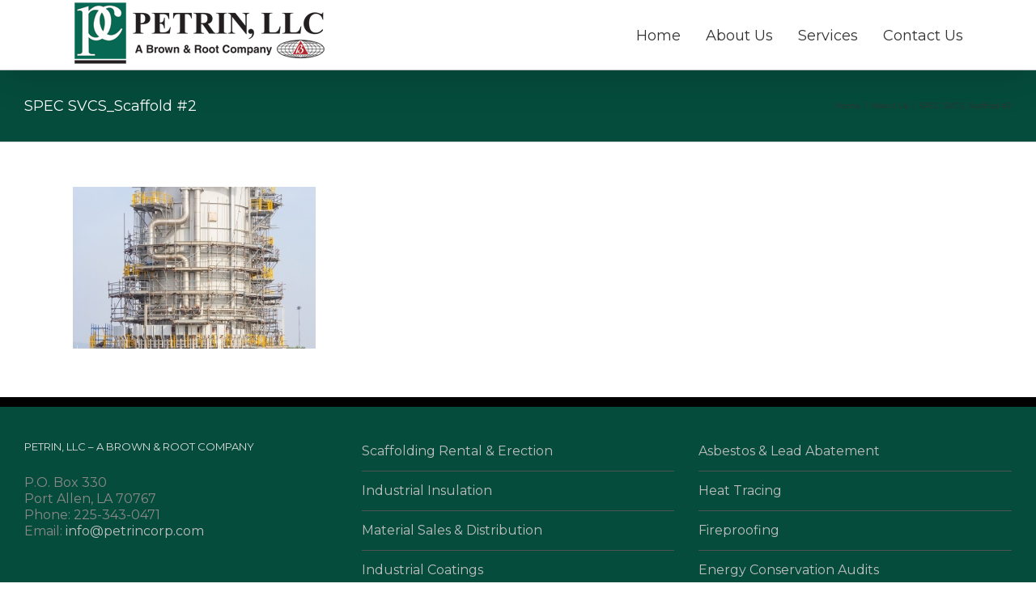

--- FILE ---
content_type: text/html; charset=UTF-8
request_url: http://www.petrinllc.com/about/spec-svcs_scaffold-2-2/
body_size: 184049
content:
<!DOCTYPE html>
<html class="" xmlns="http://www.w3.org/1999/xhtml" dir="ltr" lang="en-US"
	prefix="og: https://ogp.me/ns#"  prefix="og: http://ogp.me/ns# fb: http://ogp.me/ns/fb#">
<head>
		
	<meta http-equiv="Content-Type" content="text/html; charset=utf-8"/>

	

	<!--[if lte IE 8]>
	<script type="text/javascript" src="http://www.petrinllc.com/wp-content/themes/Avada/assets/js/html5shiv.js"></script>
	<![endif]-->

			<meta name="viewport" content="width=device-width, initial-scale=1, maximum-scale=1" />
	
		<link rel="shortcut icon" href="/wp-content/uploads/Petrin-favicon.png" type="image/x-icon" />
	
	
	
	
	
	
		<!-- All in One SEO 4.2.7.1 - aioseo.com -->
		<title>SPEC SVCS_Scaffold #2 | Petrin, LLC</title>
		<meta name="robots" content="max-image-preview:large" />
		<link rel="canonical" href="http://www.petrinllc.com/about/spec-svcs_scaffold-2-2/" />
		<meta name="generator" content="All in One SEO (AIOSEO) 4.2.7.1 " />
		<meta property="og:locale" content="en_US" />
		<meta property="og:site_name" content="Petrin, LLC | Industrial Specialty Services" />
		<meta property="og:type" content="article" />
		<meta property="og:title" content="SPEC SVCS_Scaffold #2 | Petrin, LLC" />
		<meta property="og:url" content="http://www.petrinllc.com/about/spec-svcs_scaffold-2-2/" />
		<meta property="article:published_time" content="2017-07-06T17:39:03+00:00" />
		<meta property="article:modified_time" content="2017-07-06T17:39:03+00:00" />
		<meta name="twitter:card" content="summary" />
		<meta name="twitter:title" content="SPEC SVCS_Scaffold #2 | Petrin, LLC" />
		<script type="application/ld+json" class="aioseo-schema">
			{"@context":"https:\/\/schema.org","@graph":[{"@type":"BreadcrumbList","@id":"http:\/\/www.petrinllc.com\/about\/spec-svcs_scaffold-2-2\/#breadcrumblist","itemListElement":[{"@type":"ListItem","@id":"http:\/\/www.petrinllc.com\/#listItem","position":1,"item":{"@type":"WebPage","@id":"http:\/\/www.petrinllc.com\/","name":"Home","description":"Industrial Specialty Services","url":"http:\/\/www.petrinllc.com\/"},"nextItem":"http:\/\/www.petrinllc.com\/about\/spec-svcs_scaffold-2-2\/#listItem"},{"@type":"ListItem","@id":"http:\/\/www.petrinllc.com\/about\/spec-svcs_scaffold-2-2\/#listItem","position":2,"item":{"@type":"WebPage","@id":"http:\/\/www.petrinllc.com\/about\/spec-svcs_scaffold-2-2\/","name":"SPEC SVCS_Scaffold #2","url":"http:\/\/www.petrinllc.com\/about\/spec-svcs_scaffold-2-2\/"},"previousItem":"http:\/\/www.petrinllc.com\/#listItem"}]},{"@type":"ItemPage","@id":"http:\/\/www.petrinllc.com\/about\/spec-svcs_scaffold-2-2\/#itempage","url":"http:\/\/www.petrinllc.com\/about\/spec-svcs_scaffold-2-2\/","name":"SPEC SVCS_Scaffold #2 | Petrin, LLC","inLanguage":"en-US","isPartOf":{"@id":"http:\/\/www.petrinllc.com\/#website"},"breadcrumb":{"@id":"http:\/\/www.petrinllc.com\/about\/spec-svcs_scaffold-2-2\/#breadcrumblist"},"datePublished":"2017-07-06T17:39:03+00:00","dateModified":"2017-07-06T17:39:03+00:00"},{"@type":"Organization","@id":"http:\/\/www.petrinllc.com\/#organization","name":"Petrin, LLC","url":"http:\/\/www.petrinllc.com\/"},{"@type":"WebSite","@id":"http:\/\/www.petrinllc.com\/#website","url":"http:\/\/www.petrinllc.com\/","name":"Petrin, LLC","description":"Industrial Specialty Services","inLanguage":"en-US","publisher":{"@id":"http:\/\/www.petrinllc.com\/#organization"}}]}
		</script>
		<!-- All in One SEO -->

<link rel='dns-prefetch' href='//fonts.googleapis.com' />
<link rel='dns-prefetch' href='//s.w.org' />
<link rel="alternate" type="application/rss+xml" title="Petrin, LLC &raquo; Feed" href="http://www.petrinllc.com/feed/" />
<link rel="alternate" type="application/rss+xml" title="Petrin, LLC &raquo; Comments Feed" href="http://www.petrinllc.com/comments/feed/" />
<meta property="og:title" content="SPEC SVCS_Scaffold #2"/><meta property="og:type" content="article"/><meta property="og:url" content="http://www.petrinllc.com/about/spec-svcs_scaffold-2-2/"/><meta property="og:site_name" content="Petrin, LLC"/><meta property="og:description" content=""/><meta property="og:image" content="http://www.petrinllc.com/wp-content/uploads/petrin-website-logo.png"/>		<script type="text/javascript">
			window._wpemojiSettings = {"baseUrl":"https:\/\/s.w.org\/images\/core\/emoji\/13.0.1\/72x72\/","ext":".png","svgUrl":"https:\/\/s.w.org\/images\/core\/emoji\/13.0.1\/svg\/","svgExt":".svg","source":{"concatemoji":"http:\/\/www.petrinllc.com\/wp-includes\/js\/wp-emoji-release.min.js"}};
			!function(e,a,t){var n,r,o,i=a.createElement("canvas"),p=i.getContext&&i.getContext("2d");function s(e,t){var a=String.fromCharCode;p.clearRect(0,0,i.width,i.height),p.fillText(a.apply(this,e),0,0);e=i.toDataURL();return p.clearRect(0,0,i.width,i.height),p.fillText(a.apply(this,t),0,0),e===i.toDataURL()}function c(e){var t=a.createElement("script");t.src=e,t.defer=t.type="text/javascript",a.getElementsByTagName("head")[0].appendChild(t)}for(o=Array("flag","emoji"),t.supports={everything:!0,everythingExceptFlag:!0},r=0;r<o.length;r++)t.supports[o[r]]=function(e){if(!p||!p.fillText)return!1;switch(p.textBaseline="top",p.font="600 32px Arial",e){case"flag":return s([127987,65039,8205,9895,65039],[127987,65039,8203,9895,65039])?!1:!s([55356,56826,55356,56819],[55356,56826,8203,55356,56819])&&!s([55356,57332,56128,56423,56128,56418,56128,56421,56128,56430,56128,56423,56128,56447],[55356,57332,8203,56128,56423,8203,56128,56418,8203,56128,56421,8203,56128,56430,8203,56128,56423,8203,56128,56447]);case"emoji":return!s([55357,56424,8205,55356,57212],[55357,56424,8203,55356,57212])}return!1}(o[r]),t.supports.everything=t.supports.everything&&t.supports[o[r]],"flag"!==o[r]&&(t.supports.everythingExceptFlag=t.supports.everythingExceptFlag&&t.supports[o[r]]);t.supports.everythingExceptFlag=t.supports.everythingExceptFlag&&!t.supports.flag,t.DOMReady=!1,t.readyCallback=function(){t.DOMReady=!0},t.supports.everything||(n=function(){t.readyCallback()},a.addEventListener?(a.addEventListener("DOMContentLoaded",n,!1),e.addEventListener("load",n,!1)):(e.attachEvent("onload",n),a.attachEvent("onreadystatechange",function(){"complete"===a.readyState&&t.readyCallback()})),(n=t.source||{}).concatemoji?c(n.concatemoji):n.wpemoji&&n.twemoji&&(c(n.twemoji),c(n.wpemoji)))}(window,document,window._wpemojiSettings);
		</script>
		<style type="text/css">
img.wp-smiley,
img.emoji {
	display: inline !important;
	border: none !important;
	box-shadow: none !important;
	height: 1em !important;
	width: 1em !important;
	margin: 0 .07em !important;
	vertical-align: -0.1em !important;
	background: none !important;
	padding: 0 !important;
}
</style>
	<link rel='stylesheet' id='wp-block-library-css'  href='http://www.petrinllc.com/wp-includes/css/dist/block-library/style.min.css' type='text/css' media='all' />
<link rel='stylesheet' id='layerslider-css'  href='http://www.petrinllc.com/wp-content/plugins/LayerSlider/static/css/layerslider.css' type='text/css' media='all' />
<link rel='stylesheet' id='ls-google-fonts-css'  href='http://fonts.googleapis.com/css?family=Lato:100,300,regular,700,900%7COpen+Sans:300%7CIndie+Flower:regular%7COswald:300,regular,700&#038;subset=latin%2Clatin-ext' type='text/css' media='all' />
<link rel='stylesheet' id='news-manager-front-css'  href='http://www.petrinllc.com/wp-content/plugins/news-manager/css/front.css' type='text/css' media='all' />
<link rel='stylesheet' id='rs-plugin-settings-css'  href='http://www.petrinllc.com/wp-content/plugins/revslider/rs-plugin/css/settings.css' type='text/css' media='all' />
<style id='rs-plugin-settings-inline-css' type='text/css'>
.tp-caption a{color:#ff7302;text-shadow:none;-webkit-transition:all 0.2s ease-out;-moz-transition:all 0.2s ease-out;-o-transition:all 0.2s ease-out;-ms-transition:all 0.2s ease-out}.tp-caption a:hover{color:#ffa902}.avada_huge_white_text{position:absolute; color:#ffffff; font-size:130px; line-height:45px; font-family:museoslab500regular;   text-shadow:0px 2px 5px rgba(0,0,0,1)}.avada_huge_black_text{position:absolute; color:#000000; font-size:130px; line-height:45px; font-family:museoslab500regular}.avada_big_black_text{position:absolute; color:#333333; font-size:42px; line-height:45px; font-family:museoslab500regular}.avada_big_white_text{position:absolute; color:#fff; font-size:42px; line-height:45px; font-family:museoslab500regular}.avada_big_black_text_center{position:absolute; color:#333333; font-size:38px; line-height:45px; font-family:museoslab500regular;   text-align:center}.avada_med_green_text{position:absolute; color:#A0CE4E; font-size:24px; line-height:24px; font-family:PTSansRegular,Arial,Helvetica,sans-serif}.avada_small_gray_text{position:absolute; color:#747474; font-size:13px; line-height:20px; font-family:PTSansRegular,Arial,Helvetica,sans-serif}.avada_small_white_text{position:absolute; color:#fff; font-size:13px; line-height:20px; font-family:PTSansRegular,Arial,Helvetica,sans-serif;  text-shadow:0px 2px 5px rgba(0,0,0,0.5); font-weight:700}.avada_block_black{position:absolute; color:#A0CE4E; text-shadow:none; font-size:22px; line-height:34px; padding:0px 10px; padding-top:1px;margin:0px; border-width:0px; border-style:none; background-color:#000;font-family:PTSansRegular,Arial,Helvetica,sans-serif}.avada_block_green{position:absolute; color:#000; text-shadow:none; font-size:22px; line-height:34px; padding:0px 10px; padding-top:1px;margin:0px; border-width:0px; border-style:none; background-color:#A0CE4E;font-family:PTSansRegular,Arial,Helvetica,sans-serif}.avada_block_white{position:absolute; color:#fff; text-shadow:none; font-size:22px; line-height:34px; padding:0px 10px; padding-top:1px;margin:0px; border-width:0px; border-style:none; background-color:#000;font-family:PTSansRegular,Arial,Helvetica,sans-serif}.avada_block_white_trans{position:absolute; color:#fff; text-shadow:none; font-size:22px; line-height:34px; padding:0px 10px; padding-top:1px;margin:0px; border-width:0px; border-style:none; background-color:rgba(0,0,0,0.6);  font-family:PTSansRegular,Arial,Helvetica,sans-serif}.avada_huge_white_text{position:absolute; color:#ffffff; font-size:130px; line-height:45px; font-family:museoslab500regular;   text-shadow:0px 2px 5px rgba(0,0,0,1)}.avada_huge_black_text{position:absolute; color:#000000; font-size:130px; line-height:45px; font-family:museoslab500regular}.avada_big_black_text{position:absolute; color:#333333; font-size:42px; line-height:45px; font-family:museoslab500regular}.avada_big_white_text{position:absolute; color:#fff; font-size:42px; line-height:45px; font-family:museoslab500regular}.avada_big_black_text_center{position:absolute; color:#333333; font-size:38px; line-height:45px; font-family:museoslab500regular;   text-align:center}.avada_med_green_text{position:absolute; color:#A0CE4E; font-size:24px; line-height:24px; font-family:PTSansRegular,Arial,Helvetica,sans-serif}.avada_small_gray_text{position:absolute; color:#747474; font-size:13px; line-height:20px; font-family:PTSansRegular,Arial,Helvetica,sans-serif}.avada_small_white_text{position:absolute; color:#fff; font-size:13px; line-height:20px; font-family:PTSansRegular,Arial,Helvetica,sans-serif;  text-shadow:0px 2px 5px rgba(0,0,0,0.5); font-weight:700}.avada_block_black{position:absolute; color:#A0CE4E; text-shadow:none; font-size:22px; line-height:34px; padding:0px 10px; padding-top:1px;margin:0px; border-width:0px; border-style:none; background-color:#000;font-family:PTSansRegular,Arial,Helvetica,sans-serif}.avada_block_green{position:absolute; color:#000; text-shadow:none; font-size:22px; line-height:34px; padding:0px 10px; padding-top:1px;margin:0px; border-width:0px; border-style:none; background-color:#A0CE4E;font-family:PTSansRegular,Arial,Helvetica,sans-serif}.avada_block_white{position:absolute; color:#fff; text-shadow:none; font-size:22px; line-height:34px; padding:0px 10px; padding-top:1px;margin:0px; border-width:0px; border-style:none; background-color:#000;font-family:PTSansRegular,Arial,Helvetica,sans-serif}.avada_block_white_trans{position:absolute; color:#fff; text-shadow:none; font-size:22px; line-height:34px; padding:0px 10px; padding-top:1px;margin:0px; border-width:0px; border-style:none; background-color:rgba(0,0,0,0.6);  font-family:PTSansRegular,Arial,Helvetica,sans-serif}.avada_huge_white_text{position:absolute; color:#ffffff; font-size:130px; line-height:45px; font-family:museoslab500regular;   text-shadow:0px 2px 5px rgba(0,0,0,1)}.avada_huge_black_text{position:absolute; color:#000000; font-size:130px; line-height:45px; font-family:museoslab500regular}.avada_big_black_text{position:absolute; color:#333333; font-size:42px; line-height:45px; font-family:museoslab500regular}.avada_big_white_text{position:absolute; color:#fff; font-size:42px; line-height:45px; font-family:museoslab500regular}.avada_big_black_text_center{position:absolute; color:#333333; font-size:38px; line-height:45px; font-family:museoslab500regular;   text-align:center}.avada_med_green_text{position:absolute; color:#A0CE4E; font-size:24px; line-height:24px; font-family:PTSansRegular,Arial,Helvetica,sans-serif}.avada_small_gray_text{position:absolute; color:#747474; font-size:13px; line-height:20px; font-family:PTSansRegular,Arial,Helvetica,sans-serif}.avada_small_white_text{position:absolute; color:#fff; font-size:13px; line-height:20px; font-family:PTSansRegular,Arial,Helvetica,sans-serif;  text-shadow:0px 2px 5px rgba(0,0,0,0.5); font-weight:700}.avada_block_black{position:absolute; color:#A0CE4E; text-shadow:none; font-size:22px; line-height:34px; padding:0px 10px; padding-top:1px;margin:0px; border-width:0px; border-style:none; background-color:#000;font-family:PTSansRegular,Arial,Helvetica,sans-serif}.avada_block_green{position:absolute; color:#000; text-shadow:none; font-size:22px; line-height:34px; padding:0px 10px; padding-top:1px;margin:0px; border-width:0px; border-style:none; background-color:#A0CE4E;font-family:PTSansRegular,Arial,Helvetica,sans-serif}.avada_block_white{position:absolute; color:#fff; text-shadow:none; font-size:22px; line-height:34px; padding:0px 10px; padding-top:1px;margin:0px; border-width:0px; border-style:none; background-color:#000;font-family:PTSansRegular,Arial,Helvetica,sans-serif}.avada_block_white_trans{position:absolute; color:#fff; text-shadow:none; font-size:22px; line-height:34px; padding:0px 10px; padding-top:1px;margin:0px; border-width:0px; border-style:none; background-color:rgba(0,0,0,0.6);  font-family:PTSansRegular,Arial,Helvetica,sans-serif}.avada_huge_white_text{position:absolute; color:#ffffff; font-size:130px; line-height:45px; font-family:museoslab500regular;   text-shadow:0px 2px 5px rgba(0,0,0,1)}.avada_huge_black_text{position:absolute; color:#000000; font-size:130px; line-height:45px; font-family:museoslab500regular}.avada_big_black_text{position:absolute; color:#333333; font-size:42px; line-height:45px; font-family:museoslab500regular}.avada_big_white_text{position:absolute; color:#fff; font-size:42px; line-height:45px; font-family:museoslab500regular}.avada_big_black_text_center{position:absolute; color:#333333; font-size:38px; line-height:45px; font-family:museoslab500regular;   text-align:center}.avada_med_green_text{position:absolute; color:#A0CE4E; font-size:24px; line-height:24px; font-family:PTSansRegular,Arial,Helvetica,sans-serif}.avada_small_gray_text{position:absolute; color:#747474; font-size:13px; line-height:20px; font-family:PTSansRegular,Arial,Helvetica,sans-serif}.avada_small_white_text{position:absolute; color:#fff; font-size:13px; line-height:20px; font-family:PTSansRegular,Arial,Helvetica,sans-serif;  text-shadow:0px 2px 5px rgba(0,0,0,0.5); font-weight:700}.avada_block_black{position:absolute; color:#A0CE4E; text-shadow:none; font-size:22px; line-height:34px; padding:0px 10px; padding-top:1px;margin:0px; border-width:0px; border-style:none; background-color:#000;font-family:PTSansRegular,Arial,Helvetica,sans-serif}.avada_block_green{position:absolute; color:#000; text-shadow:none; font-size:22px; line-height:34px; padding:0px 10px; padding-top:1px;margin:0px; border-width:0px; border-style:none; background-color:#A0CE4E;font-family:PTSansRegular,Arial,Helvetica,sans-serif}.avada_block_white{position:absolute; color:#fff; text-shadow:none; font-size:22px; line-height:34px; padding:0px 10px; padding-top:1px;margin:0px; border-width:0px; border-style:none; background-color:#000;font-family:PTSansRegular,Arial,Helvetica,sans-serif}.avada_block_white_trans{position:absolute; color:#fff; text-shadow:none; font-size:22px; line-height:34px; padding:0px 10px; padding-top:1px;margin:0px; border-width:0px; border-style:none; background-color:rgba(0,0,0,0.6);  font-family:PTSansRegular,Arial,Helvetica,sans-serif}.avada_huge_white_text{position:absolute; color:#ffffff; font-size:130px; line-height:45px; font-family:museoslab500regular;   text-shadow:0px 2px 5px rgba(0,0,0,1)}.avada_huge_black_text{position:absolute; color:#000000; font-size:130px; line-height:45px; font-family:museoslab500regular}.avada_big_black_text{position:absolute; color:#333333; font-size:42px; line-height:45px; font-family:museoslab500regular}.avada_big_white_text{position:absolute; color:#fff; font-size:42px; line-height:45px; font-family:museoslab500regular}.avada_big_black_text_center{position:absolute; color:#333333; font-size:38px; line-height:45px; font-family:museoslab500regular;   text-align:center}.avada_med_green_text{position:absolute; color:#A0CE4E; font-size:24px; line-height:24px; font-family:PTSansRegular,Arial,Helvetica,sans-serif}.avada_small_gray_text{position:absolute; color:#747474; font-size:13px; line-height:20px; font-family:PTSansRegular,Arial,Helvetica,sans-serif}.avada_small_white_text{position:absolute; color:#fff; font-size:13px; line-height:20px; font-family:PTSansRegular,Arial,Helvetica,sans-serif;  text-shadow:0px 2px 5px rgba(0,0,0,0.5); font-weight:700}.avada_block_black{position:absolute; color:#A0CE4E; text-shadow:none; font-size:22px; line-height:34px; padding:0px 10px; padding-top:1px;margin:0px; border-width:0px; border-style:none; background-color:#000;font-family:PTSansRegular,Arial,Helvetica,sans-serif}.avada_block_green{position:absolute; color:#000; text-shadow:none; font-size:22px; line-height:34px; padding:0px 10px; padding-top:1px;margin:0px; border-width:0px; border-style:none; background-color:#A0CE4E;font-family:PTSansRegular,Arial,Helvetica,sans-serif}.avada_block_white{position:absolute; color:#fff; text-shadow:none; font-size:22px; line-height:34px; padding:0px 10px; padding-top:1px;margin:0px; border-width:0px; border-style:none; background-color:#000;font-family:PTSansRegular,Arial,Helvetica,sans-serif}.avada_block_white_trans{position:absolute; color:#fff; text-shadow:none; font-size:22px; line-height:34px; padding:0px 10px; padding-top:1px;margin:0px; border-width:0px; border-style:none; background-color:rgba(0,0,0,0.6);  font-family:PTSansRegular,Arial,Helvetica,sans-serif}.avada_huge_white_text{position:absolute; color:#ffffff; font-size:130px; line-height:45px; font-family:museoslab500regular;   text-shadow:0px 2px 5px rgba(0,0,0,1)}.avada_huge_black_text{position:absolute; color:#000000; font-size:130px; line-height:45px; font-family:museoslab500regular}.avada_big_black_text{position:absolute; color:#333333; font-size:42px; line-height:45px; font-family:museoslab500regular}.avada_big_white_text{position:absolute; color:#fff; font-size:42px; line-height:45px; font-family:museoslab500regular}.avada_big_black_text_center{position:absolute; color:#333333; font-size:38px; line-height:45px; font-family:museoslab500regular;   text-align:center}.avada_med_green_text{position:absolute; color:#A0CE4E; font-size:24px; line-height:24px; font-family:PTSansRegular,Arial,Helvetica,sans-serif}.avada_small_gray_text{position:absolute; color:#747474; font-size:13px; line-height:20px; font-family:PTSansRegular,Arial,Helvetica,sans-serif}.avada_small_white_text{position:absolute; color:#fff; font-size:13px; line-height:20px; font-family:PTSansRegular,Arial,Helvetica,sans-serif;  text-shadow:0px 2px 5px rgba(0,0,0,0.5); font-weight:700}.avada_block_black{position:absolute; color:#A0CE4E; text-shadow:none; font-size:22px; line-height:34px; padding:0px 10px; padding-top:1px;margin:0px; border-width:0px; border-style:none; background-color:#000;font-family:PTSansRegular,Arial,Helvetica,sans-serif}.avada_block_green{position:absolute; color:#000; text-shadow:none; font-size:22px; line-height:34px; padding:0px 10px; padding-top:1px;margin:0px; border-width:0px; border-style:none; background-color:#A0CE4E;font-family:PTSansRegular,Arial,Helvetica,sans-serif}.avada_block_white{position:absolute; color:#fff; text-shadow:none; font-size:22px; line-height:34px; padding:0px 10px; padding-top:1px;margin:0px; border-width:0px; border-style:none; background-color:#000;font-family:PTSansRegular,Arial,Helvetica,sans-serif}.avada_block_white_trans{position:absolute; color:#fff; text-shadow:none; font-size:22px; line-height:34px; padding:0px 10px; padding-top:1px;margin:0px; border-width:0px; border-style:none; background-color:rgba(0,0,0,0.6);  font-family:PTSansRegular,Arial,Helvetica,sans-serif}.avada_huge_white_text{position:absolute; color:#ffffff; font-size:130px; line-height:45px; font-family:museoslab500regular;   text-shadow:0px 2px 5px rgba(0,0,0,1)}.avada_huge_black_text{position:absolute; color:#000000; font-size:130px; line-height:45px; font-family:museoslab500regular}.avada_big_black_text{position:absolute; color:#333333; font-size:42px; line-height:45px; font-family:museoslab500regular}.avada_big_white_text{position:absolute; color:#fff; font-size:42px; line-height:45px; font-family:museoslab500regular}.avada_big_black_text_center{position:absolute; color:#333333; font-size:38px; line-height:45px; font-family:museoslab500regular;   text-align:center}.avada_med_green_text{position:absolute; color:#A0CE4E; font-size:24px; line-height:24px; font-family:PTSansRegular,Arial,Helvetica,sans-serif}.avada_small_gray_text{position:absolute; color:#747474; font-size:13px; line-height:20px; font-family:PTSansRegular,Arial,Helvetica,sans-serif}.avada_small_white_text{position:absolute; color:#fff; font-size:13px; line-height:20px; font-family:PTSansRegular,Arial,Helvetica,sans-serif;  text-shadow:0px 2px 5px rgba(0,0,0,0.5); font-weight:700}.avada_block_black{position:absolute; color:#A0CE4E; text-shadow:none; font-size:22px; line-height:34px; padding:0px 10px; padding-top:1px;margin:0px; border-width:0px; border-style:none; background-color:#000;font-family:PTSansRegular,Arial,Helvetica,sans-serif}.avada_block_green{position:absolute; color:#000; text-shadow:none; font-size:22px; line-height:34px; padding:0px 10px; padding-top:1px;margin:0px; border-width:0px; border-style:none; background-color:#A0CE4E;font-family:PTSansRegular,Arial,Helvetica,sans-serif}.avada_block_white{position:absolute; color:#fff; text-shadow:none; font-size:22px; line-height:34px; padding:0px 10px; padding-top:1px;margin:0px; border-width:0px; border-style:none; background-color:#000;font-family:PTSansRegular,Arial,Helvetica,sans-serif}.avada_block_white_trans{position:absolute; color:#fff; text-shadow:none; font-size:22px; line-height:34px; padding:0px 10px; padding-top:1px;margin:0px; border-width:0px; border-style:none; background-color:rgba(0,0,0,0.6);  font-family:PTSansRegular,Arial,Helvetica,sans-serif}.avada_huge_white_text{position:absolute; color:#ffffff; font-size:130px; line-height:45px; font-family:museoslab500regular;   text-shadow:0px 2px 5px rgba(0,0,0,1)}.avada_huge_black_text{position:absolute; color:#000000; font-size:130px; line-height:45px; font-family:museoslab500regular}.avada_big_black_text{position:absolute; color:#333333; font-size:42px; line-height:45px; font-family:museoslab500regular}.avada_big_white_text{position:absolute; color:#fff; font-size:42px; line-height:45px; font-family:museoslab500regular}.avada_big_black_text_center{position:absolute; color:#333333; font-size:38px; line-height:45px; font-family:museoslab500regular;   text-align:center}.avada_med_green_text{position:absolute; color:#A0CE4E; font-size:24px; line-height:24px; font-family:PTSansRegular,Arial,Helvetica,sans-serif}.avada_small_gray_text{position:absolute; color:#747474; font-size:13px; line-height:20px; font-family:PTSansRegular,Arial,Helvetica,sans-serif}.avada_small_white_text{position:absolute; color:#fff; font-size:13px; line-height:20px; font-family:PTSansRegular,Arial,Helvetica,sans-serif;  text-shadow:0px 2px 5px rgba(0,0,0,0.5); font-weight:700}.avada_block_black{position:absolute; color:#A0CE4E; text-shadow:none; font-size:22px; line-height:34px; padding:0px 10px; padding-top:1px;margin:0px; border-width:0px; border-style:none; background-color:#000;font-family:PTSansRegular,Arial,Helvetica,sans-serif}.avada_block_green{position:absolute; color:#000; text-shadow:none; font-size:22px; line-height:34px; padding:0px 10px; padding-top:1px;margin:0px; border-width:0px; border-style:none; background-color:#A0CE4E;font-family:PTSansRegular,Arial,Helvetica,sans-serif}.avada_block_white{position:absolute; color:#fff; text-shadow:none; font-size:22px; line-height:34px; padding:0px 10px; padding-top:1px;margin:0px; border-width:0px; border-style:none; background-color:#000;font-family:PTSansRegular,Arial,Helvetica,sans-serif}.avada_block_white_trans{position:absolute; color:#fff; text-shadow:none; font-size:22px; line-height:34px; padding:0px 10px; padding-top:1px;margin:0px; border-width:0px; border-style:none; background-color:rgba(0,0,0,0.6);  font-family:PTSansRegular,Arial,Helvetica,sans-serif}
</style>
<link rel='stylesheet' id='avada-google-fonts-css'  href='http://fonts.googleapis.com/css?family=Montserrat%3A400%2C400italic%2C700%2C700italic%3Alatin%2Cgreek-ext%2Ccyrillic%2Clatin-ext%2Cgreek%2Ccyrillic-ext%2Cvietnamese&#038;ver=5.7.14' type='text/css' media='all' />
<link rel='stylesheet' id='avada-stylesheet-css'  href='http://www.petrinllc.com/wp-content/themes/Avada/style.css' type='text/css' media='all' />
<!--[if lte IE 9]>
<link rel='stylesheet' id='avada-shortcodes-css'  href='http://www.petrinllc.com/wp-content/themes/Avada/shortcodes.css' type='text/css' media='all' />
<![endif]-->
<link rel='stylesheet' id='fontawesome-css'  href='http://www.petrinllc.com/wp-content/themes/Avada/assets/fonts/fontawesome/font-awesome.css' type='text/css' media='all' />
<!--[if lte IE 9]>
<link rel='stylesheet' id='avada-IE-fontawesome-css'  href='http://www.petrinllc.com/wp-content/themes/Avada/assets/fonts/fontawesome/font-awesome.css' type='text/css' media='all' />
<![endif]-->
<!--[if lte IE 8]>
<link rel='stylesheet' id='avada-IE8-css'  href='http://www.petrinllc.com/wp-content/themes/Avada/assets/css/ie8.css' type='text/css' media='all' />
<![endif]-->
<!--[if IE]>
<link rel='stylesheet' id='avada-IE-css'  href='http://www.petrinllc.com/wp-content/themes/Avada/assets/css/ie.css' type='text/css' media='all' />
<![endif]-->
<link rel='stylesheet' id='avada-iLightbox-css'  href='http://www.petrinllc.com/wp-content/themes/Avada/ilightbox.css' type='text/css' media='all' />
<link rel='stylesheet' id='avada-animations-css'  href='http://www.petrinllc.com/wp-content/themes/Avada/animations.css' type='text/css' media='all' />
<script type='text/javascript' src='http://www.petrinllc.com/wp-content/plugins/LayerSlider/static/js/greensock.js' id='greensock-js'></script>
<script type='text/javascript' src='http://www.petrinllc.com/wp-includes/js/jquery/jquery.min.js' id='jquery-core-js'></script>
<script type='text/javascript' src='http://www.petrinllc.com/wp-includes/js/jquery/jquery-migrate.min.js' id='jquery-migrate-js'></script>
<script type='text/javascript' src='http://www.petrinllc.com/wp-content/plugins/LayerSlider/static/js/layerslider.kreaturamedia.jquery.js' id='layerslider-js'></script>
<script type='text/javascript' src='http://www.petrinllc.com/wp-content/plugins/LayerSlider/static/js/layerslider.transitions.js' id='layerslider-transitions-js'></script>
<script type='text/javascript' src='http://www.petrinllc.com/wp-content/plugins/revslider/rs-plugin/js/jquery.themepunch.tools.min.js' id='tp-tools-js'></script>
<script type='text/javascript' src='http://www.petrinllc.com/wp-content/plugins/revslider/rs-plugin/js/jquery.themepunch.revolution.min.js' id='revmin-js'></script>
<link rel="https://api.w.org/" href="http://www.petrinllc.com/wp-json/" /><link rel="alternate" type="application/json" href="http://www.petrinllc.com/wp-json/wp/v2/media/12464" /><link rel='shortlink' href='http://www.petrinllc.com/?p=12464' />
<link rel="alternate" type="application/json+oembed" href="http://www.petrinllc.com/wp-json/oembed/1.0/embed?url=http%3A%2F%2Fwww.petrinllc.com%2Fabout%2Fspec-svcs_scaffold-2-2%2F" />
<link rel="alternate" type="text/xml+oembed" href="http://www.petrinllc.com/wp-json/oembed/1.0/embed?url=http%3A%2F%2Fwww.petrinllc.com%2Fabout%2Fspec-svcs_scaffold-2-2%2F&#038;format=xml" />
		<script type="text/javascript">
			jQuery(document).ready(function() {
				// CUSTOM AJAX CONTENT LOADING FUNCTION
				var ajaxRevslider = function(obj) {
				
					// obj.type : Post Type
					// obj.id : ID of Content to Load
					// obj.aspectratio : The Aspect Ratio of the Container / Media
					// obj.selector : The Container Selector where the Content of Ajax will be injected. It is done via the Essential Grid on Return of Content
					
					var content = "";

					data = {};
					
					data.action = 'revslider_ajax_call_front';
					data.client_action = 'get_slider_html';
					data.token = '0a99907dee';
					data.type = obj.type;
					data.id = obj.id;
					data.aspectratio = obj.aspectratio;
					
					// SYNC AJAX REQUEST
					jQuery.ajax({
						type:"post",
						url:"https://www.petrinllc.com/wp-admin/admin-ajax.php",
						dataType: 'json',
						data:data,
						async:false,
						success: function(ret, textStatus, XMLHttpRequest) {
							if(ret.success == true)
								content = ret.data;								
						},
						error: function(e) {
							console.log(e);
						}
					});
					
					 // FIRST RETURN THE CONTENT WHEN IT IS LOADED !!
					 return content;						 
				};
				
				// CUSTOM AJAX FUNCTION TO REMOVE THE SLIDER
				var ajaxRemoveRevslider = function(obj) {
					return jQuery(obj.selector+" .rev_slider").revkill();
				};

				// EXTEND THE AJAX CONTENT LOADING TYPES WITH TYPE AND FUNCTION
				var extendessential = setInterval(function() {
					if (jQuery.fn.tpessential != undefined) {
						clearInterval(extendessential);
						if(typeof(jQuery.fn.tpessential.defaults) !== 'undefined') {
							jQuery.fn.tpessential.defaults.ajaxTypes.push({type:"revslider",func:ajaxRevslider,killfunc:ajaxRemoveRevslider,openAnimationSpeed:0.3});   
							// type:  Name of the Post to load via Ajax into the Essential Grid Ajax Container
							// func: the Function Name which is Called once the Item with the Post Type has been clicked
							// killfunc: function to kill in case the Ajax Window going to be removed (before Remove function !
							// openAnimationSpeed: how quick the Ajax Content window should be animated (default is 0.3)
						}
					}
				},30);
			});
		</script>
		<style type="text/css">.recentcomments a{display:inline !important;padding:0 !important;margin:0 !important;}</style><!--[if IE 9]> <script>var _fusionParallaxIE9 = true;</script> <![endif]-->
	
	<!--[if lte IE 8]>
	<script type="text/javascript">
	jQuery(document).ready(function() {
	var imgs, i, w;
	var imgs = document.getElementsByTagName( 'img' );
	for( i = 0; i < imgs.length; i++ ) {
		w = imgs[i].getAttribute( 'width' );
		imgs[i].removeAttribute( 'width' );
		imgs[i].removeAttribute( 'height' );
	}
	});
	</script>
	
	<script src="http://www.petrinllc.com/wp-content/themes/Avada/assets/js/excanvas.js"></script>
	
	<![endif]-->
	
	<!--[if lte IE 9]>
	<script type="text/javascript">
	jQuery(document).ready(function() {
	
	// Combine inline styles for body tag
	jQuery('body').each( function() {	
		var combined_styles = '<style type="text/css">';

		jQuery( this ).find( 'style' ).each( function() {
			combined_styles += jQuery(this).html();
			jQuery(this).remove();
		});

		combined_styles += '</style>';

		jQuery( this ).prepend( combined_styles );
	});
	});
	</script>
	
	<![endif]-->	
	
	<script type="text/javascript">
	/*@cc_on
		@if (@_jscript_version == 10)
			document.write('<style type="text/css">.fusion-body .fusion-header-shadow:after{z-index: 99 !important;}.fusion-body.side-header #side-header.header-shadow:after{ z-index: 0 !important; }.search input,.searchform input {padding-left:10px;} .avada-select-parent .select-arrow,.select-arrow{height:33px;background-color:#ffffff;}.search input{padding-left:5px;}header .tagline{margin-top:3px;}.star-rating span:before {letter-spacing: 0;}.avada-select-parent .select-arrow,.gravity-select-parent .select-arrow,.wpcf7-select-parent .select-arrow,.select-arrow{background: #fff;}.star-rating{width: 5.2em;}.star-rating span:before {letter-spacing: 0.1em;}</style>');
		@end
	@*/

	var doc = document.documentElement;
	doc.setAttribute('data-useragent', navigator.userAgent);
	</script>

	<style type="text/css">
	.Avada_384{color:green;}html, body, html body.custom-background, .woocommerce-tabs > .tabs .active a { background-color: #ffffff; }html, body, html body.custom-background, .woocommerce-tabs > .tabs .active a { background-color: #ffffff; }.fusion-secondary-header, .sticky-header .sticky-shadow, .tfs-slider .slide-content, .header-v4 #small-nav, .header-v5 #small-nav, .fusion-footer-copyright-area, .fusion-footer-widget-area, #slidingbar, .fusion-page-title-bar{ padding-left: 30px; padding-right: 30px; }#main { padding-left: 30px; padding-right: 30px; }@media only screen and (max-width: 800px ) {.fusion-mobile-menu-design-modern .fusion-secondary-header { padding-left: 0 !important; padding-right: 0 !important; }#side-header{width:auto;}}@media only screen and (max-width: 1100px) {.width-100#main { padding-left: 30px !important; padding-right: 30px !important; }.width-100 .fullwidth-box, .width-100 .fusion-section-separator {padding-left: 30px !important;padding-right: 30px !important;}.width-100 .fullwidth-box, .width-100 .fusion-section-separator {margin-left: -30px !important;margin-right: -30px !important;}}.fusion-mobile-menu-design-modern .fusion-mobile-nav-holder li a { padding-left: 30px; padding-right: 30px; }.fusion-mobile-menu-design-modern .fusion-mobile-nav-holder li a {padding-left: 30px;padding-right: 30px;}.fusion-mobile-menu-design-modern .fusion-mobile-nav-holder .fusion-mobile-nav-item .fusion-open-submenu {padding-right: 35px;}.fusion-mobile-menu-design-modern .fusion-mobile-nav-holder .fusion-mobile-nav-item a {padding-left: 30px;padding-right: 30px;}.fusion-mobile-menu-design-modern .fusion-mobile-nav-holder .fusion-mobile-nav-item li a {padding-left: 42px;}.fusion-mobile-menu-design-modern .fusion-mobile-nav-holder .fusion-mobile-nav-item li li a {padding-left: 55px;}.fusion-mobile-menu-design-modern .fusion-mobile-nav-holder .fusion-mobile-nav-item li li li a {padding-left: 68px;}.fusion-mobile-menu-design-modern .fusion-mobile-nav-holder .fusion-mobile-nav-item li li li li a {padding-left: 81px;}.rtl .fusion-mobile-menu-design-modern .fusion-mobile-nav-holder .fusion-mobile-nav-item .fusion-open-submenu {padding-left: 30px;padding-right: 15px;}.rtl .fusion-mobile-menu-design-modern .fusion-mobile-nav-holder .fusion-mobile-nav-item a {padding-left: 30px;padding-right: 30px;}.rtl .fusion-mobile-menu-design-modern .fusion-mobile-nav-holder .fusion-mobile-nav-item li a {padding-left: 0;padding-right: 42px;}.rtl .fusion-mobile-menu-design-modern .fusion-mobile-nav-holder .fusion-mobile-nav-item li li a {padding-left: 0;padding-right: 55px;}.rtl .fusion-mobile-menu-design-modern .fusion-mobile-nav-holder .fusion-mobile-nav-item li li li a {padding-left: 0;padding-right: 68px;}.rtl .fusion-mobile-menu-design-modern .fusion-mobile-nav-holder .fusion-mobile-nav-item li li li li a {padding-left: 0;padding-left: 81px;}@media only screen and (min-width: 1130px ) and (max-width: 1210px ) {.grid-layout-6 .fusion-post-grid,.fusion-portfolio-six .fusion-portfolio-post {width: 20% !important;}.grid-layout-5 .fusion-post-grid,.fusion-portfolio-five .fusion-portfolio-post {width: 25% !important;}}@media only screen and (min-width: 800px ) and (max-width: 1130px ) {.grid-layout-6 .fusion-post-grid,.fusion-portfolio-six .fusion-portfolio-post {width: 25% !important;}.grid-layout-5 .fusion-post-grid,.fusion-portfolio-five .fusion-portfolio-post {width: 33.3333333333% !important;}.grid-layout-4 .fusion-post-grid,.fusion-portfolio-four .fusion-portfolio-post {width: 33.3333333333% !important;}}@media only screen and (min-width: 700px ) and (max-width: 800px ) {.fusion-blog-layout-grid-6 .fusion-post-grid,.fusion-portfolio-six .fusion-portfolio-post {width: 33.3333333333% !important;}.fusion-blog-layout-grid-5 .fusion-post-grid,.fusion-blog-layout-grid-4 .fusion-post-grid,.fusion-blog-layout-grid-3 .fusion-post-grid,.fusion-portfolio-five .fusion-portfolio-post,.fusion-portfolio-four .fusion-portfolio-post,.fusion-portfolio-three .fusion-portfolio-post,.fusion-portfolio-masonry .fusion-portfolio-post {width: 50% !important;}}@media only screen and (min-width: 640px ) and ( max-width: 700px ) {.fusion-blog-layout-grid-6 .fusion-post-grid,.fusion-blog-layout-grid-5 .fusion-post-grid,.fusion-blog-layout-grid-4 .fusion-post-grid,.fusion-blog-layout-grid-3 .fusion-post-grid,.fusion-portfolio-six .fusion-portfolio-post,.fusion-portfolio-five .fusion-portfolio-post,.fusion-portfolio-four .fusion-portfolio-post,.fusion-portfolio-three .fusion-portfolio-post,.fusion-portfolio-masonry .fusion-portfolio-post {width: 50% !important;}}@media only screen and (max-width: 640px ) {.fusion-blog-layout-grid .fusion-post-grid,.fusion-portfolio-post {width: 100% !important;}}@media only screen and (min-device-width: 768px) and (max-device-width: 1366px) and (orientation: portrait) {.fusion-blog-layout-grid-6 .fusion-post-grid,.fusion-portfolio-six .fusion-portfolio-post {width: 33.3333333333% !important;}.fusion-blog-layout-grid-5 .fusion-post-grid,.fusion-blog-layout-grid-4 .fusion-post-grid,.fusion-blog-layout-grid-3 .fusion-post-grid,.fusion-portfolio-five .fusion-portfolio-post,.fusion-portfolio-four .fusion-portfolio-post,.fusion-portfolio-three .fusion-portfolio-post,.fusion-portfolio-masonry .fusion-portfolio-post {width: 50% !important;}}@media only screen and (min-device-width: 768px) and (max-device-width: 1024px) and (orientation: landscape){}a:hover, .tooltip-shortcode {color: #076954;}.fusion-footer-widget-area ul li a:hover,.fusion-footer-widget-area .fusion-tabs-widget .tab-holder .news-list li .post-holder a:hover,.fusion-footer-widget-area .fusion-accordian .panel-title a:hover,#slidingbar-area ul li a:hover,#slidingbar-area .fusion-accordian .panel-title a:hover,.fusion-filters .fusion-filter.fusion-active a,.project-content .project-info .project-info-box a:hover,#main .post h2 a:hover,#main .about-author .title a:hover,span.dropcap,.fusion-footer-widget-area a:hover,#slidingbar-area a:hover,.fusion-copyright-notice a:hover,.sidebar .widget_categories li a:hover,.sidebar .widget li a:hover,.fusion-date-and-formats .fusion-format-box i,h5.toggle:hover a,.tooltip-shortcode,.content-box-percentage,.fusion-popover,.woocommerce .address .edit:hover:after,.my_account_orders .order-actions a:hover:after,.more a:hover:after,.fusion-read-more:hover:after,.pagination-prev:hover:before,.pagination-next:hover:after,.bbp-topic-pagination .prev:hover:before,.bbp-topic-pagination .next:hover:after,.single-navigation a[rel=prev]:hover:before,.single-navigation a[rel=next]:hover:after,.sidebar .widget_nav_menu li a:hover:before,.sidebar .widget_categories li a:hover:before,.sidebar .widget .recentcomments:hover:before,.sidebar .widget_recent_entries li a:hover:before,.sidebar .widget_archive li a:hover:before,.sidebar .widget_pages li a:hover:before,.sidebar .widget_links li a:hover:before,.side-nav .arrow:hover:after,.woocommerce-tabs .tabs a:hover .arrow:after,#wrapper .jtwt .jtwt_tweet a:hover,.star-rating:before,.star-rating span:before,.price ins .amount, .avada-order-details .shop_table.order_details tfoot tr:last-child .amount,.price > .amount,.woocommerce-pagination .prev:hover,.woocommerce-pagination .next:hover,.woocommerce-pagination .prev:hover:before,.woocommerce-pagination .next:hover:after,.woocommerce-tabs .tabs li.active a,.woocommerce-tabs .tabs li.active a .arrow:after,#wrapper .cart-checkout a:hover,#wrapper .cart-checkout a:hover:before,.widget_shopping_cart_content .total .amount,.widget_layered_nav li a:hover:before,.widget_product_categories li a:hover:before,.woocommerce-side-nav li.active a,.woocommerce-side-nav li.active a:after,.my_account_orders .order-number a,.shop_table .product-subtotal .amount,.cart_totals .order-total .amount,.checkout .shop_table tfoot .order-total .amount,#final-order-details .mini-order-details tr:last-child .amount,.rtl .more a:hover:before,.rtl .fusion-read-more:hover:before,#wrapper .sidebar .current_page_item > a,#wrapper .sidebar .current-menu-item > a,#wrapper .sidebar .current_page_item > a:before,#wrapper .sidebar .current-menu-item > a:before,#wrapper .fusion-footer-widget-area .current_page_item > a,#wrapper .fusion-footer-widget-area .current-menu-item > a,#wrapper .fusion-footer-widget-area .current_page_item > a:before,#wrapper .fusion-footer-widget-area .current-menu-item > a:before,#wrapper #slidingbar-area .current_page_item > a,#wrapper #slidingbar-area .current-menu-item > a,#wrapper #slidingbar-area .current_page_item > a:before,#wrapper #slidingbar-area .current-menu-item > a:before,.side-nav ul > li.current_page_item > a,.side-nav li.current_page_ancestor > a,.gform_wrapper span.ginput_total,.gform_wrapper span.ginput_product_price,.ginput_shipping_price,.bbp-topics-front ul.super-sticky a:hover, .bbp-topics ul.super-sticky a:hover, .bbp-topics ul.sticky a:hover, .bbp-forum-content ul.sticky a:hover, .fusion-accordian .panel-title a:hover{color: #076954;}.fusion-content-boxes .heading-link:hover h2 {color: #076954 !important;}.fusion-content-boxes .heading-link:hover .icon i.circle-yes, .fusion-accordian .panel-title a:hover .fa-fusion-box {background-color: #076954 !important;border-color: #076954 !important;}.sidebar .fusion-image-wrapper .fusion-rollover .fusion-rollover-content a:hover { color: #333333; }.star-rating:before,.star-rating span:before {color: #076954;}.tagcloud a:hover,#slidingbar-area .tagcloud a:hover,.fusion-footer-widget-area .tagcloud a:hover{ color: #FFFFFF; text-shadow: none; -moz-text-shadow: none; -webkit-text-shadow: none; }.reading-box,.fusion-filters .fusion-filter.fusion-active a,#wrapper .fusion-tabs-widget .tab-holder .tabs li.active a,#wrapper .post-content blockquote,.progress-bar-content,.pagination .current,.bbp-topic-pagination .current,.pagination a.inactive:hover,.woocommerce-pagination .page-numbers.current,.woocommerce-pagination .page-numbers:hover,#nav ul li > a:hover,#sticky-nav ul li > a:hover,.woocommerce-pagination .current,.tagcloud a:hover,#bbpress-forums div.bbp-topic-tags a:hover,#wrapper .fusion-tabs.classic .nav-tabs > li.active .tab-link:hover, #wrapper .fusion-tabs.classic .nav-tabs > li.active .tab-link:focus, #wrapper .fusion-tabs.classic .nav-tabs > li.active .tab-link,#wrapper .fusion-tabs.vertical-tabs.classic .nav-tabs > li.active .tab-link {border-color: #076954;}#wrapper .side-nav li.current_page_item a{border-right-color: #076954;border-left-color: #076954;}.fusion-accordian .panel-title .active .fa-fusion-box,ul.circle-yes li:before,.circle-yes ul li:before,.progress-bar-content,.pagination .current,.bbp-topic-pagination .current,.fusion-date-and-formats .fusion-date-box,.table-2 table thead,.onsale,.woocommerce-pagination .current,.woocommerce .social-share li a:hover i,.price_slider_wrapper .ui-slider .ui-slider-range,.tagcloud a:hover,.cart-loading,#toTop:hover,#bbpress-forums div.bbp-topic-tags a:hover,#wrapper .search-table .search-button input[type="submit"]:hover,ul.arrow li:before,p.demo_store,.avada-myaccount-data .digital-downloads li:before, .avada-thank-you .order_details li:before,.sidebar .widget_layered_nav li.chosen, .sidebar .widget_layered_nav_filters li.chosen {background-color: #076954;}.woocommerce .social-share li a:hover i {border-color: #076954;}.bbp-topics-front ul.super-sticky, .bbp-topics ul.super-sticky, .bbp-topics ul.sticky, .bbp-forum-content ul.sticky{background-color: #ffffe8;opacity: 1;}#main,#wrapper,.fusion-separator .icon-wrapper, html, body, .bbp-arrow, .woocommerce-tabs > .tabs .active a { background-color: #ffffff; }.fusion-footer-widget-area{background-color: #054c3c;}#wrapper .fusion-footer-widget-area .fusion-tabs-widget .tab-holder .tabs li {border-color: #054c3c;}.fusion-footer-widget-area{border-color: #020202;}.fusion-footer-copyright-area{background-color: #282a2b;}.fusion-footer-copyright-area{border-color: #4b4c4d;}.sep-boxed-pricing .panel-heading{background-color: #a5c462;border-color: #a5c462;}.fusion-pricing-table .panel-body .price .integer-part, .fusion-pricing-table .panel-body .price .decimal-part,.full-boxed-pricing.fusion-pricing-table .standout .panel-heading h3{color: #a5c462;}.fusion-image-wrapper .fusion-rollover{background-image: linear-gradient(top, rgba(7,105,84, .85) 0%, rgba(7,105,84, .85) 100%);background-image: -o-linear-gradient(top, rgba(7,105,84, .85) 0%, rgba(7,105,84, .85) 100%);background-image: -moz-linear-gradient(top, rgba(7,105,84, .85) 0%, rgba(7,105,84, .85) 100%);background-image: -webkit-linear-gradient(top, rgba(7,105,84, .85) 0%, rgba(7,105,84, .85) 100%);background-image: -ms-linear-gradient(top, rgba(7,105,84, .85) 0%, rgba(7,105,84, .85) 100%);background-image: -webkit-gradient(linear,left top,left bottom,color-stop(0, rgba(7,105,84, .85)),color-stop(1, rgba(7,105,84, .85)));filter: progid:DXImageTransform.Microsoft.gradient(startColorstr='#076954', endColorstr='#076954'), progid: DXImageTransform.Microsoft.Alpha(Opacity=0);}.no-cssgradients .fusion-image-wrapper .fusion-rollover{background: #076954;}.fusion-image-wrapper:hover .fusion-rollover {filter: progid:DXImageTransform.Microsoft.gradient(startColorstr='#076954', endColorstr='#076954'), progid: DXImageTransform.Microsoft.Alpha(Opacity=100);}.fusion-portfolio-one .fusion-button,#main .comment-submit,#reviews input#submit,.comment-form input[type="submit"],.wpcf7-form input[type="submit"],.wpcf7-submit,.bbp-submit-wrapper .button,.button-default,.fusion-button-default,.button.default,.price_slider_amount button,.gform_wrapper .gform_button,.woocommerce .single_add_to_cart_button,.woocommerce button.button,.woocommerce .shipping-calculator-form .button,.woocommerce .checkout #place_order,.woocommerce .checkout_coupon .button,.woocommerce .login .button,.woocommerce .register .button,.woocommerce .avada-order-details .order-again .button,.woocommerce .avada-order-details .order-again .button,.woocommerce .lost_reset_password input[type=submit],#bbp_user_edit_submit,.ticket-selector-submit-btn[type=submit],.gform_page_footer input[type=button]{background: #cce890;color: #577810;background-image: -webkit-gradient( linear, left bottom, left top, from( #AAD75B ), to( #cce890 ) );background-image: -webkit-linear-gradient( bottom,#AAD75B, #cce890 );background-image:-moz-linear-gradient( bottom, #AAD75B, #cce890 );background-image:-o-linear-gradient( bottom, #AAD75B, #cce890 );background-image: linear-gradient( to top, #AAD75B, #cce890 );filter: progid:DXImageTransform.Microsoft.gradient(startColorstr='#cce890', endColorstr='#AAD75B');-webkit-transition: all .2s;-moz-transition: all .2s;-ms-transition: all .2s;-o-transition: all .2s;transition: all .2s;}.no-cssgradients .fusion-portfolio-one .fusion-button,.no-cssgradients #main .comment-submit,.no-cssgradients #reviews input#submit,.no-cssgradients .comment-form input[type="submit"],.no-cssgradients .wpcf7-form input[type="submit"],.no-cssgradients .wpcf7-submit,.no-cssgradients .bbp-submit-wrapper .button,.no-cssgradients .button-default,.no-cssgradients .fusion-button-default,.no-cssgradients .button.default,.no-cssgradients .price_slider_amount button,.no-cssgradients .gform_wrapper .gform_button,.no-cssgradients .woocommerce .single_add_to_cart_button,.no-cssgradients .woocommerce button.button,.no-cssgradients .woocommerce .shipping-calculator-form .button,.no-cssgradients .woocommerce .checkout #place_order,.no-cssgradients .woocommerce .checkout_coupon .button,.no-cssgradients .woocommerce .login .button,.no-cssgradients .woocommerce .register .button,.no-cssgradients .woocommerce .avada-order-details .order-again .button.no-cssgradients .woocommerce .lost_reset_password input[type=submit],.no-cssgradients #bbp_user_edit_submit,.no-cssgradients .ticket-selector-submit-btn[type=submit],.no-cssgradients .gform_page_footer input[type=button]{background: #cce890;}.fusion-portfolio-one .fusion-button:hover,#main .comment-submit:hover,#reviews input#submit:hover,.comment-form input[type="submit"]:hover,.wpcf7-form input[type="submit"]:hover,.wpcf7-submit:hover,.bbp-submit-wrapper .button:hover,.button-default:hover,.fusion-button-default:hover,.button.default:hover,.price_slider_amount button:hover,.gform_wrapper .gform_button:hover,.woocommerce .single_add_to_cart_button:hover,.woocommerce .shipping-calculator-form .button:hover,.woocommerce .checkout #place_order:hover,.woocommerce .checkout_coupon .button:hover,.woocommerce .login .button:hover,.woocommerce .register .button:hover,.woocommerce .avada-order-details .order-again .button:hover,.woocommerce .lost_reset_password input[type=submit]:hover,#bbp_user_edit_submit:hover,.ticket-selector-submit-btn[type=submit]:hover,.gform_page_footer input[type=button]:hover{background: #AAD75B;color: #577810;background-image: -webkit-gradient( linear, left bottom, left top, from( #cce890 ), to( #AAD75B ) );background-image: -webkit-linear-gradient( bottom, #cce890, #AAD75B );background-image:-moz-linear-gradient( bottom, #cce890, #AAD75B );background-image:-o-linear-gradient( bottom, #cce890, #AAD75B );background-image: linear-gradient( to top, #cce890, #AAD75B );filter: progid:DXImageTransform.Microsoft.gradient(startColorstr='#AAD75B', endColorstr='#cce890');}.no-cssgradients .fusion-portfolio-one .fusion-button:hover,.no-cssgradients #main .comment-submit:hover,.no-cssgradients #reviews input#submit:hover,.no-cssgradients .comment-form input[type="submit"]:hover,.no-cssgradients .wpcf7-form input[type="submit"]:hover,.no-cssgradients .wpcf7-submit:hover,.no-cssgradients .bbp-submit-wrapper .button:hover,.no-cssgradients .button-default:hover,.no-cssgradients .fusion-button-default:hover,.no-cssgradinets .button.default:hover,.no-cssgradients .price_slider_amount button:hover,.no-cssgradients .gform_wrapper .gform_button:hover,.no-cssgradients .woocommerce .single_add_to_cart_button:hover.no-cssgradients .woocommerce .shipping-calculator-form .button:hover,.no-cssgradients .woocommerce .checkout #place_order:hover,.no-cssgradients .woocommerce .checkout_coupon .button:hover,.no-cssgradients .woocommerce .login .button:hover,.no-cssgradients .woocommerce .register .button:hover,.no-cssgradients .woocommerce .avada-order-details .order-again .button:hover,.no-cssgradients .woocommerce .lost_reset_password input[type=submit]:hover,.no-cssgradients #bbp_user_edit_submit:hover,.no-cssgradients .ticket-selector-submit-btn[type=submit]:hover,.no-cssgradients .gform_page_footer input[type=button]:hover{background: #AAD75B;}.fusion-image-wrapper .fusion-rollover .fusion-rollover-link, .fusion-image-wrapper .fusion-rollover .fusion-rollover-gallery { background-color: #032c5e; }.fusion-rollover .fusion-rollover-content .fusion-rollover-title, .fusion-image-wrapper .fusion-rollover .fusion-rollover-content .fusion-rollover-title a, .fusion-image-wrapper .fusion-rollover .fusion-rollover-content .fusion-rollover-categories, .fusion-image-wrapper .fusion-rollover .fusion-rollover-content .fusion-rollover-categories a,.fusion-image-wrapper .fusion-rollover .fusion-rollover-content a{ color: #032c5e; }.fusion-page-title-bar{border-color: #d2d3d4;}.fusion-footer-widget-area{padding-top: 43px;padding-bottom: 40px;}.fusion-footer-widget-area > .fusion-row, .fusion-footer-copyright-area > .fusion-row {padding-left: 0px;padding-right: 0px;}.layout-wide-mode .fusion-footer-widget-area > .fusion-row, .layout-wide-mode .fusion-footer-copyright-area > .fusion-row {max-width: 100% !important;}.fusion-footer-copyright-area{padding-top: 18px;padding-bottom: 16px;}.fontawesome-icon.circle-yes{background-color: #333333;}.fontawesome-icon.circle-yes{border-color: #333333;}.fontawesome-icon,.fontawesome-icon.circle-yes,.avada-myaccount-data .digital-downloads li:before,.avada-myaccount-data .digital-downloads li:after,.avada-thank-you .order_details li:before,.avada-thank-you .order_details li:after,.post-content .error-menu li:before,.post-content .error-menu li:after{color: #ffffff;}.fusion-title .title-sep,.product .product-border{border-color: #e0dede;}.review blockquote q,.post-content blockquote,.checkout .payment_methods .payment_box{background-color: #f6f6f6;}.fusion-testimonials .author:after{border-top-color: #f6f6f6;}.review blockquote q,.post-content blockquote{color: #747474;}body, #nav ul li ul li a, #sticky-nav ul li ul li a,.more,.avada-container h3,.meta .fusion-date,.review blockquote q,.review blockquote div strong,.project-content .project-info h4,.post-content blockquote,.fusion-load-more-button,.ei-title h3,.comment-form input[type="submit"],.wpcf7-form input[type="submit"],.gform_wrapper .gform_button,.woocommerce-success-message .button,.woocommerce .single_add_to_cart_button,.woocommerce button.button,.woocommerce .shipping-calculator-form .button,.woocommerce .checkout #place_order,.woocommerce .checkout_coupon .button,.woocommerce .login .button,.woocommerce .register .button,.fusion-page-title-bar h3,.fusion-blog-shortcode .fusion-timeline-date,#reviews #comments > h2,.fusion-image-wrapper .fusion-rollover .fusion-rollover-content .fusion-rollover-title,.fusion-image-wrapper .fusion-rollover .fusion-rollover-content .fusion-rollover-categories,.fusion-image-wrapper .fusion-rollover .fusion-rollover-content a,.fusion-image-wrapper .fusion-rollover .fusion-rollover-content .price,#wrapper #nav ul li ul li > a, #wrapper #sticky-nav ul li ul li > a,#bbp_user_edit_submit,.ticket-selector-submit-btn[type=submit],.gform_page_footer input[type=button]{font-family: 'Montserrat', Arial, Helvetica, sans-serif;font-weight: 400;}.avada-container h3,.review blockquote div strong,.fusion-footer-widget-area h3,#slidingbar-areah3,.project-content .project-info h4,.fusion-load-more-button,.woocommerce .single_add_to_cart_button,.woocommerce button.button,.woocommerce .shipping-calculator-form .button,.woocommerce .checkout #place_order,.woocommerce .checkout_coupon .button,.woocommerce .login .button,.woocommerce .register .button,.woocommerce .avada-order-details .order-again .button,.comment-form input[type="submit"],.wpcf7-form input[type="submit"],.gform_wrapper .gform_button,#bbp_user_edit_submit,.ticket-selector-submit-btn[type=submit],.gform_page_footer input[type=button]{font-weight: bold;}.meta .fusion-date,.review blockquote q,.post-content blockquote{font-style: italic;}.side-nav li a{font-family: 'Montserrat', Arial, Helvetica, sans-serif;font-weight: 400;}#main .reading-box h2,#main h2,.fusion-page-title-bar h1,.fusion-image-wrapper .fusion-rollover .fusion-rollover-content .fusion-rollover-title,.fusion-image-wrapper .fusion-rollover .fusion-rollover-content .fusion-rollover-title a,#main .post h2,.sidebar .widget h3,#wrapper .fusion-tabs-widget .tab-holder .tabs li a,.share-box h4,.project-content h3,.fusion-author .fusion-author-title,.fusion-pricing-table .title-row,.fusion-pricing-table .pricing-row,.fusion-person .person-desc .person-author .person-author-wrapper,.fusion-accordian .panel-title,.fusion-accordian .panel-heading a,.fusion-tabs .nav-tabsli .fusion-tab-heading,.fusion-carousel-title,.post-content h1, .post-content h2, .post-content h3, .post-content h4, .post-content h5, .post-content h6,.ei-title h2,table th,.project-content .project-info h4,.woocommerce-success-message .msg,.product-title, .cart-empty,.main-flex .slide-content h2, .main-flex .slide-content h3,.fusion-modal .modal-title, .popover .popover-title,.fusion-flip-box .flip-box-heading-back,.fusion-header-tagline{font-family: 'Montserrat', Arial, Helvetica, sans-serif;}#main .reading-box h2,#main h2,.fusion-page-title-bar h1,.fusion-image-wrapper .fusion-rollover .fusion-rollover-content .fusion-rollover-title,.fusion-image-wrapper .fusion-rollover .fusion-rollover-content .fusion-rollover-title a,#main .post h2,.sidebar .widget h3,#wrapper .fusion-tabs-widget .tab-holder .tabs li a,.share-box h4,.project-content h3,.fusion-author .fusion-author-title,.fusion-pricing-table .title-row,.fusion-pricing-table .pricing-row,.fusion-person .person-desc .person-author .person-author-wrapper,.fusion-accordian .panel-title,.fusion-accordian .panel-heading a,.fusion-tabs .nav-tabsli .fusion-tab-heading,.fusion-carousel-title,.post-content h1, .post-content h2, .post-content h3, .post-content h4, .post-content h5, .post-content h6,.ei-title h2,table th,.woocommerce-success-message .msg,.product-title, .cart-empty,.main-flex .slide-content h2, .main-flex .slide-content h3,.fusion-modal .modal-title, .popover .popover-title,.fusion-flip-box .flip-box-heading-back,.fusion-header-tagline{font-weight: 400;}.fusion-footer-widget-area h3,#slidingbar-area h3{font-family: 'Montserrat', Arial, Helvetica, sans-serif;font-weight: 400;}body,.sidebar .slide-excerpt h2, .fusion-footer-widget-area .slide-excerpt h2,#slidingbar-area .slide-excerpt h2,.jtwt .jtwt_tweet, .sidebar .jtwt .jtwt_tweet {font-size: 16px;line-height: 24px;}.project-content .project-info h4,.gform_wrapper label,.gform_wrapper .gfield_description,.fusion-footer-widget-area ul, #slidingbar-area ul, .fusion-tabs-widget .tab-holder .news-list li .post-holder a,.fusion-tabs-widget .tab-holder .news-list li .post-holder .meta{font-size: 16px;line-height: 24px;}.fusion-blog-layout-timeline .fusion-timeline-date { font-size: 16; }.counter-box-content, .fusion-alert,.fusion-progressbar .sr-only, .post-content blockquote, .review blockquote q{ font-size: 16px; }body,.sidebar .slide-excerpt h2, .fusion-footer-widget-area .slide-excerpt h2,#slidingbar-area .slide-excerpt h2,.post-content blockquote, .review blockquote q,.project-content .project-info h4,.fusion-accordian .panel-body, #side-header .fusion-contact-info, #side-header .header-social .top-menu {line-height: 20px;}.fusion-page-title-bar .fusion-breadcrumbs,.fusion-page-title-bar .fusion-breadcrumbs li,.fusion-page-title-bar .fusion-breadcrumbs li a{font-size: 10px;}.side-nav li a{font-size: 14px;}.sidebar .widget h3{font-size: 13px;}#slidingbar-area h3{font-size: 13px; line-height: 13px;}.fusion-footer-widget-area h3{font-size: 13px; line-height: 13px;}.fusion-copyright-notice{font-size: 12px;}#main .fusion-row, .fusion-footer-widget-area .fusion-row,#slidingbar-area .fusion-row, .fusion-footer-copyright-area .fusion-row, .fusion-page-title-row, .tfs-slider .slide-content-container .slide-content { max-width: 1100px; }.post-content h1{font-size: 34px;line-height: 48px;}#wrapper .post-content h2,#wrapper .fusion-title h2,#wrapper #main .post-content .fusion-title h2,#wrapper .title h2,#wrapper #main .post-content .title h2,#wrapper#main .post h2, #wrapper#main .post h2, #wrapper .woocommerce .checkout h3, #main .fusion-portfolio h2, h2.entry-title {font-size: 18px;line-height: 41px;}#wrapper .post-content h2,#wrapper .fusion-title h2,#wrapper #main .post-content .fusion-title h2,#wrapper .title h2,#wrapper #main .post-content .title h2,#wrapper #main .post h2, #wrapper.woocommerce .checkout h3, .cart-empty, #main .fusion-portfolio h2, h2.entry-title{line-height: 27px;}.post-content h3,.project-content h3,.product-title{font-size:16px;line-height: 36px;}p.demo_store,.fusion-modal .modal-title { font-size: 16; }.post-content h3,.project-content h3,.product-title{line-height:24px;}.post-content h4, .fusion-portfolio-post .fusion-portfolio-content h4, .fusion-rollover .fusion-rollover-content .fusion-rollover-title,.fusion-person .person-author-wrapper .person-name, .fusion-person .person-author-wrapper .person-title, .fusion-carousel-title{font-size: 13px;line-height: 30px;}#wrapper .fusion-tabs-widget .tab-holder .tabs li a,.person-author-wrapper, #reviews #comments > h2,.popover .popover-title,.fusion-flip-box .flip-box-heading-back{font-size: 13px;}.fusion-accordian .panel-title,.fusion-sharing-box h4,.fusion-tabs .nav-tabs > li .fusion-tab-heading{font-size: 13px;}.post-content h4, .fusion-portfolio-post .fusion-portfolio-content h4, .fusion-rollover .fusion-rollover-content .fusion-rollover-title,.fusion-person .person-author-wrapper .person-name, .fusion-person .person-author-wrapper .person-title, .fusion-carousel-title{line-height: 20px;}.post-content h5{font-size: 12px;line-height: 18px;}.post-content h6{font-size: 11px;line-height: 17px;}.ei-title h2{font-size: 42px;line-height: 63px;}.ei-title h3{font-size: 20px;line-height: 30px;}.fusion-image-wrapper .fusion-rollover .fusion-rollover-content .fusion-rollover-categories,.fusion-image-wrapper .fusion-rollover .fusion-rollover-content .fusion-rollover-categories a,.fusion-recent-posts .columns .column .meta,.fusion-carousel-meta,.fusion-single-line-meta{font-size: 12px;line-height: 18px;}.post .fusion-meta-info, .fusion-recent-posts .columns .column .meta, .post .single-line-meta, .fusion-carousel-meta { font-size: 12px; }.fusion-image-wrapper .fusion-rollover .fusion-rollover-content .fusion-product-buttons a, .product-buttons a {font-size: 12px;line-height: 18px;}.pagination, .page-links, .woocommerce-pagination, .pagination .pagination-next, .woocommerce-pagination .next, .pagination .pagination-prev, .woocommerce-pagination .prev { font-size: 12px; }body,.post .post-content,.post-content blockquote,#wrapper .fusion-tabs-widget .tab-holder .news-list li .post-holder .meta,.sidebar .jtwt,#wrapper .meta,.review blockquote div,.search input,.project-content .project-info h4,.title-row,.fusion-rollover .price .amount,.quantity .qty,.quantity .minus,.quantity .plus,.fusion-blog-timeline-layout .fusion-timeline-date, #reviews #comments > h2,.sidebar .widget_nav_menu li, .sidebar .widget_categories li, .sidebar .widget_product_categories li, .sidebar .widget_meta li, .sidebar .widget .recentcomments, .sidebar .widget_recent_entries li, .sidebar .widget_archive li, .sidebar .widget_pages li, .sidebar .widget_links li, .sidebar .widget_layered_nav li, .sidebar .widget_product_categories li{color: #747474;}.post-content h1,.title h1,.woocommerce-success-message .msg, .woocommerce-message, .fusion-post-content h1{color: #333333;}#main .post h2,.post-content h2,.fusion-title h2,.title h2,.woocommerce-tabs h2,.search-page-search-form h2, .cart-empty, .woocommerce h2, .woocommerce .checkout h3, .fusion-post-content h2{color: #333333;}.post-content h3,.sidebar .widget h3,.project-content h3,.fusion-title h3,.title h3,.person-author-wrapper span,.product-title, .fusion-post-content h3{color: #333333;}.post-content h4,.project-content .project-info h4,.share-box h4,.fusion-title h4,.title h4,#wrapper .fusion-tabs-widget .tab-holder .tabs li a, .fusion-accordian .panel-title a, .fusion-carousel-title,.fusion-tabs .nav-tabs > li .fusion-tab-heading, .fusion-post-content h4 {color: #333333;}.post-content h5,.fusion-title h5,.title h5, .fusion-post-content h5{color: #333333;}.post-content h6,.fusion-title h6,.title h6, .fusion-post-content h6{color: #333333;}.fusion-page-title-bar h1, .fusion-page-title-bar h3{color: #333333;}.sep-boxed-pricing .panel-heading h3{color: #333333;}.full-boxed-pricing.fusion-pricing-table .panel-heading h3{color: #333333;}body a,body a:before,body a:after,.single-navigation a[rel="prev"]:before,.single-navigation a[rel="next"]:after,.project-content .project-info .project-info-box a,.sidebar .widget li a, .sidebar .widget .recentcomments, .sidebar .widget_categories li, #main .post h2 a, .about-author .title a,.shop_attributes tr th,.fusion-rollover a,.fusion-woo-featured-products-slider .price .amount,z.my_account_orders thead tr th,.shop_table thead tr th,.cart_totals table th,.checkout .shop_table tfoot th,.checkout .payment_methods label,#final-order-details .mini-order-details th,#main .product .product_title,.shop_table.order_details tr th,.widget_layered_nav li.chosen a, .widget_layered_nav li.chosen a:before,.widget_layered_nav_filters li.chosen a,.widget_layered_nav_filters li.chosen a:before,.fusion-load-more-button{color: #333333;}body #toTop:before {color:#fff;}.fusion-page-title-bar .fusion-breadcrumbs,.fusion-page-title-bar .fusion-breadcrumbs,.fusion-page-title-bar .fusion-breadcrumbs a{color: #333333;}#slidingbar-area h3{color: #dddddd;}#slidingbar-area,#slidingbar-area .fusion-column,#slidingbar-area .jtwt,#slidingbar-area .jtwt .jtwt_tweet{color: #8c8989;}#slidingbar-area a, #slidingbar-area .jtwt .jtwt_tweet a, #wrapper #slidingbar-area .fusion-tabs-widget .tab-holder .tabs li a, #slidingbar-area .fusion-accordian .panel-title a{color:#bfbfbf;}.sidebar .widget h3, .sidebar .widget .heading h3{color: #333333;}.fusion-footer-widget-area h3, .fusion-footer-widget-column .product-title{color: #DDDDDD;}.fusion-footer-widget-area,.fusion-footer-widget-area article.col,.fusion-footer-widget-area .jtwt,.fusion-footer-widget-area .jtwt .jtwt_tweet,.fusion-copyright-notice{color: #8C8989;}.fusion-footer-widget-area a,.fusion-footer-widget-area .jtwt .jtwt_tweet a,#wrapper .fusion-footer-widget-area .fusion-tabs-widget .tab-holder .tabs li a,.fusion-footer-widget-area .fusion-tabs-widget .tab-holder .news-list li .post-holder a,.fusion-copyright-notice a,.fusion-footer-widget-area .fusion-accordian .panel-title a{color: #BFBFBF;}.ei-title h2{color: #333333;}.ei-title h3{color: #747474;}.sep-single,.sep-double,.sep-dashed,.sep-dotted,.search-page-search-form,.ls-avada, .avada-skin-rev,.es-carousel-wrapper.fusion-carousel-small .es-carousel ul li img,.fusion-accordian .fusion-panel,.progress-bar,#small-nav,.fusion-filters,.single-navigation,.project-content .project-info .project-info-box,.post .fusion-meta-info,.fusion-blog-layout-grid .post .post-wrapper,.fusion-blog-layout-grid .post .fusion-content-sep, .fusion-portfolio .fusion-portfolio-boxed .fusion-portfolio-post-wrapper, .fusion-portfolio .fusion-portfolio-boxed .fusion-content-sep, .fusion-portfolio-one .fusion-portfolio-boxed .fusion-portfolio-post-wrapper,.fusion-blog-layout-grid .post .flexslider,.fusion-layout-timeline .post,.fusion-layout-timeline .post .fusion-content-sep,.fusion-layout-timeline .post .flexslider,.fusion-timeline-date,.fusion-timeline-arrow,.fusion-counters-box .fusion-counter-box .counter-box-border, tr td,.table, .table > thead > tr > th, .table > tbody > tr > th, .table > tfoot > tr > th, .table > thead > tr > td, .table > tbody > tr > td, .table > tfoot > tr > td,.table-1 table,.table-1 table th,.table-1 tr td,.tkt-slctr-tbl-wrap-dv table,.tkt-slctr-tbl-wrap-dv tr td.table-2 table thead,.table-2 tr td,.sidebar .widget li a,.sidebar .widget .recentcomments,.sidebar .widget_categories li,#wrapper .fusion-tabs-widget .tab-holder,.commentlist .the-comment,.side-nav,#wrapper .side-nav li a,.rtl .side-nav,h5.toggle.active + .toggle-content,#wrapper .side-nav li.current_page_item li a,.tabs-vertical .tabset,.tabs-vertical .tabs-container .tab_content,.fusion-tabs.vertical-tabs.clean .nav-tabs li .tab-link,.pagination a.inactive, .page-links a,.woocommerce-pagination .page-numbers,.bbp-topic-pagination .page-numbers,.rtl .woocommerce .social-share li,.fusion-author .fusion-author-social,.side-nav li a,.sidebar .product_list_widget li,.sidebar .widget_layered_nav li,.price_slider_wrapper,.tagcloud a,.sidebar .widget_nav_menu li, .sidebar .widget_categories li, .sidebar .widget_product_categories li, .sidebar .widget_meta li, .sidebar .widget .recentcomments, .sidebar .widget_recent_entries li, .sidebar .widget_archive li, .sidebar .widget_pages li, .sidebar .widget_links li,.widget_layered_nav li,.widget_product_categories li,#customer_login_box,.avada_myaccount_user,#wrapper .myaccount_user_container span,.woo-tabs-horizontal .woocommerce-tabs > .tabs .active, .woo-tabs-horizontal .woocommerce-tabs > .tabs,.woocommerce-side-nav li a,.woocommerce-content-box,.woocommerce-content-box h2,.my_account_orders tr,.woocommerce .address h4,.shop_table tr,.cart_totals .total,.chzn-container-single .chzn-single,.chzn-container-single .chzn-single div,.chzn-drop,.checkout .shop_table tfoot,.input-radio,p.order-info,.panel.entry-content,.woocommerce-tabs .tabs li a,.woocommerce .social-share,.woocommerce .social-share li,.quantity,.quantity .minus, .quantity .qty,.shop_attributes tr,.woocommerce-success-message,#reviews li .comment-text,.cart-totals-buttons,.cart_totals, .shipping_calculator, .coupon, .woocommerce .cross-sells, #customer_login .col-1, #customer_login .col-2, .woocommerce-message, .woocommerce .checkout #customer_details .col-1, .woocommerce .checkout #customer_details .col-2,.cart_totals h2, .shipping_calculator h2, .coupon h2, .woocommerce .checkout h3, #customer_login h2, .woocommerce .cross-sells h2, .order-total, .woocommerce .addresses .title, #main .cart-empty, #main .return-to-shop, .side-nav-left .side-nav,.avada-order-details .shop_table.order_details tfoot,#final-order-details .mini-order-details tr:last-child{border-color: #e0dede;}.price_slider_wrapper .ui-widget-content{background-color: #e0dede;}.gform_wrapper .gsection{border-bottom:1px dotted #e0dede;}.fusion-load-more-button { background-color: #ebeaea; }.fusion-load-more-button:hover { background-color: rgba(235,234,234,0.8); }.quantity .minus,.quantity .plus{background-color: #fbfaf9;}.quantity .minus:hover,.quantity .plus:hover{background-color: #ffffff;}.sb-toggle-wrapper .sb-toggle:after{ color: #ffffff; }#slidingbar-area .widget_categories li a, #slidingbar-area li.recentcomments, #slidingbar-area ul li a, #slidingbar-area .product_list_widget li, #slidingbar-area .widget_recent_entries ul li {border-bottom-color: #ffffff;}#slidingbar-area .tagcloud a, #wrapper #slidingbar-area .fusion-tabs-widget .tab-holder, #wrapper #slidingbar-area .fusion-tabs-widget .tab-holder .news-list li,#slidingbar-area .fusion-accordian .fusion-panel{border-color: #282A2B;}.fusion-footer-widget-area .widget_categories li a, .fusion-footer-widget-area li.recentcomments, .fusion-footer-widget-area ul li a, .fusion-footer-widget-area .product_list_widget li, .fusion-footer-widget-area .tagcloud a,#wrapper .fusion-footer-widget-area .fusion-tabs-widget .tab-holder, #wrapper .fusion-footer-widget-area .fusion-tabs-widget .tab-holder .news-list li, .fusion-footer-widget-area .widget_recent_entries li,.fusion-footer-widget-area .fusion-accordian .fusion-panel{border-color: #505152;}.input-text, input[type="text"], textarea,input.s,#comment-input input,#comment-textarea textarea,.comment-form-comment textarea, .post-password-form .password,.wpcf7-form .wpcf7-text,.wpcf7-form .wpcf7-quiz,.wpcf7-form .wpcf7-number,.wpcf7-form textarea,.wpcf7-form .wpcf7-select,.wpcf7-captchar,.wpcf7-form .wpcf7-date,.gform_wrapper .gfield input[type=text],.gform_wrapper .gfield input[type=email],.gform_wrapper .gfield textarea,.gform_wrapper .gfield select,#bbpress-forums .bbp-search-form #bbp_search,.bbp-reply-form input#bbp_topic_tags,.bbp-topic-form input#bbp_topic_title, .bbp-topic-form input#bbp_topic_tags, .bbp-topic-form select#bbp_stick_topic_select, .bbp-topic-form select#bbp_topic_status_select,#bbpress-forums div.bbp-the-content-wrapper textarea.bbp-the-content,.bbp-login-form input,.main-nav-search-form input,.search-page-search-form input,.chzn-container-single .chzn-single,.chzn-container .chzn-drop,.avada-select-parent select,.avada-select-parent .select-arrow, #wrapper .select-arrow,.avada-select .select2-container .select2-choice, .avada-select .select2-container .select2-choice2,select,#lang_sel_click a.lang_sel_sel,#lang_sel_click ul ul a, #lang_sel_click ul ul a:visited,#lang_sel_click a, #lang_sel_click a:visited,#wrapper .search-table .search-field input{background-color: #ffffff;}.input-text, input[type="text"], textarea,input.s,input.s .placeholder,#comment-input input,#comment-textarea textarea,#comment-input .placeholder,#comment-textarea .placeholder,.comment-form-comment textarea, .post-password-form .password,.wpcf7-form .wpcf7-text,.wpcf7-form .wpcf7-quiz,.wpcf7-form .wpcf7-number,.wpcf7-form textarea,.wpcf7-form .wpcf7-select,.wpcf7-select-parent .select-arrow,.wpcf7-captchar,.wpcf7-form .wpcf7-date,.gform_wrapper .gfield input[type=text],.gform_wrapper .gfield input[type=email],.gform_wrapper .gfield textarea,.gform_wrapper .gfield select,.avada-select .select2-container .select2-choice, .avada-select .select2-container .select2-choice2,select,#bbpress-forums .bbp-search-form #bbp_search,.bbp-reply-form input#bbp_topic_tags,.bbp-topic-form input#bbp_topic_title, .bbp-topic-form input#bbp_topic_tags, .bbp-topic-form select#bbp_stick_topic_select, .bbp-topic-form select#bbp_topic_status_select,#bbpress-forums div.bbp-the-content-wrapper textarea.bbp-the-content,.bbp-login-form input,.main-nav-search-form input,.search-page-search-form input,.chzn-container-single .chzn-single,.chzn-container .chzn-drop,.avada-select-parent select, #wrapper .search-table .search-field input{color: #aaa9a9;}input#s::-webkit-input-placeholder,#comment-input input::-webkit-input-placeholder,.post-password-form .password::-webkit-input-placeholder,#comment-textarea textarea::-webkit-input-placeholder,.comment-form-comment textarea::-webkit-input-placeholder,.input-text::-webkit-input-placeholder{color: #aaa9a9;}input#s:-moz-placeholder,#comment-input input:-moz-placeholder,.post-password-form .password::-moz-input-placeholder,#comment-textarea textarea:-moz-placeholder,.comment-form-comment textarea:-moz-placeholder,.input-text:-moz-placeholder,input#s:-ms-input-placeholder,#comment-input input:-ms-input-placeholder,.post-password-form .password::-ms-input-placeholder,#comment-textarea textarea:-moz-placeholder,.comment-form-comment textarea:-ms-input-placeholder,.input-text:-ms-input-placeholder{color: #aaa9a9;}.input-text, input[type="text"], textarea,input.s,#comment-input input,#comment-textarea textarea,.comment-form-comment textarea, .post-password-form .password,.wpcf7-form .wpcf7-text,.wpcf7-form .wpcf7-quiz,.wpcf7-form .wpcf7-number,.wpcf7-form textarea,.wpcf7-form .wpcf7-select,.wpcf7-select-parent .select-arrow,.wpcf7-captchar,.wpcf7-form .wpcf7-date,.gform_wrapper .gfield input[type=text],.gform_wrapper .gfield input[type=email],.gform_wrapper .gfield textarea,.gform_wrapper .gfield_select[multiple=multiple],.gform_wrapper .gfield select,.gravity-select-parent .select-arrow,.select-arrow,#bbpress-forums .quicktags-toolbar,#bbpress-forums .bbp-search-form #bbp_search,.bbp-reply-form input#bbp_topic_tags,.bbp-topic-form input#bbp_topic_title, .bbp-topic-form input#bbp_topic_tags, .bbp-topic-form select#bbp_stick_topic_select, .bbp-topic-form select#bbp_topic_status_select,#bbpress-forums div.bbp-the-content-wrapper textarea.bbp-the-content,#wp-bbp_topic_content-editor-container,#wp-bbp_reply_content-editor-container,.bbp-login-form input,#bbpress-forums .wp-editor-container, #wp-bbp_topic_content-editor-container, #wp-bbp_reply_content-editor-container,.main-nav-search-form input,.search-page-search-form input,.chzn-container-single .chzn-single,.chzn-container .chzn-drop,.avada-select-parent select,.avada-select-parent .select-arrow,select,#lang_sel_click a.lang_sel_sel,#lang_sel_click ul ul a, #lang_sel_click ul ul a:visited,#lang_sel_click a, #lang_sel_click a:visited,#wrapper .search-table .search-field input,.avada-select .select2-container .select2-choice, .woocommerce-checkout .select2-drop-active, .avada-select .select2-container .select2-choice .select2-arrow, .avada-select .select2-container .select2-choice2 .select2-arrow{border-color: #d2d2d2;}.select-arrow, .select2-arrow {color: #d2d2d2;}.fusion-page-title-bar h1 {font-size: 18px;line-height: normal;}.fusion-page-title-bar h3 {font-size: 14px;line-height: 26px;}#content{width:71%;}#main .sidebar{width:23%;}.double-sidebars #content {width:52%;margin-left: 24%;}.double-sidebars #main #sidebar{width:21%;margin-left:-76%;}.double-sidebars #main #sidebar-2{width:21%;margin-left: 3%;}#main .sidebar{background-color: transparent;padding: 0;}.fusion-accordian .panel-title a .fa-fusion-box{background-color: #333333;}.progress-bar-content{background-color: #9db668;border-color: #9db668;}.content-box-percentage{color: #9db668;}.progress-bar{background-color: #f6f6f6;border-color: #f6f6f6;}#wrapper .fusion-date-and-formats .fusion-format-box{background-color: #eef0f2;}.fusion-carousel .fusion-carousel-nav .fusion-nav-prev,.fusion-carousel .fusion-carousel-nav .fusion-nav-next {background-color: rgba(000,000,000,.7);}.fusion-carousel .fusion-carousel-nav .fusion-nav-prev:hover,.fusion-carousel .fusion-carousel-nav .fusion-nav-next:hover {background-color: rgba(000,000,000,.8);}.fusion-flexslider .flex-direction-nav .flex-prev,.fusion-flexslider .flex-direction-nav .flex-next {background-color: rgba(000,000,000,.7);}.fusion-flexslider .flex-direction-nav .flex-prev:hover,.fusion-flexslider .flex-direction-nav .flex-next:hover {background-color: rgba(000,000,000,.8);}.content-boxes .col{background-color: transparent;}#wrapper .sidebar .fusion-tabs-widget .tabs-container{background-color: #ffffff;}body .sidebar .fusion-tabs-widget .tab-hold .tabs li{border-right:1px solid #ffffff;}body.rtl #wrapper .sidebar .fusion-tabs-widget .tab-hold .tabset li{border-left-color: #ffffff;}body .sidebar .fusion-tabs-widget .tab-holder .tabs li a, .sidebar .fusion-tabs-widget .tab-holder .tabs li a{background: #ebeaea;border-bottom:0;color: #747474;}body .sidebar .fusion-tabs-widget .tab-hold .tabs li a:hover{background:#ffffff;border-bottom:0;}body .sidebar .fusion-tabs-widget .tab-hold .tabs li.active a, body .sidebar .fusion-tabs-widget .tab-holder .tabs li.active a{background:#ffffff;border-bottom:0;}body .sidebar .fusion-tabs-widget .tab-hold .tabs li.active a, body .sidebar .fusion-tabs-widget .tab-holder .tabs li.active a{border-top-color:#076954;}#wrapper .sidebar .fusion-tabs-widget .tab-holder,.sidebar .fusion-tabs-widget .tab-holder .news-list li{border-color: #ebeaea;}.fusion-sharing-box{background-color: #f6f6f6;}.fusion-blog-layout-grid .post .fusion-post-wrapper,.fusion-blog-layout-timeline .post, .fusion-portfolio.fusion-portfolio-boxed .fusion-portfolio-content-wrapper, .products li.product{background-color: transparent;}.fusion-blog-layout-grid .post .flexslider,.fusion-blog-layout-grid .post .fusion-post-wrapper,.fusion-blog-layout-grid .post .fusion-content-sep,.products li,.product-details-container,.product-buttons,.product-buttons-container, .product .product-buttons,.fusion-blog-layout-timeline .fusion-timeline-line, .fusion-blog-timeline-layout .post,.fusion-blog-timeline-layout .post .fusion-content-sep,.fusion-blog-timeline-layout .post .flexslider,.fusion-blog-layout-timeline .post,.fusion-blog-layout-timeline .post .fusion-content-sep,.fusion-portfolio.fusion-portfolio-boxed .fusion-portfolio-content-wrapper, .fusion-portfolio.fusion-portfolio-boxed .fusion-content-sep,.fusion-blog-layout-timeline .post .flexslider,.fusion-blog-layout-timeline .fusion-timeline-date{border-color: #ebeaea;}.fusion-blog-layout-timeline .fusion-timeline-circle,.fusion-blog-layout-timeline .fusion-timeline-date,.fusion-blog-timeline-layout .fusion-timeline-circle,.fusion-blog-timeline-layout .fusion-timeline-date{background-color: #ebeaea;}.fusion-timeline-icon,.fusion-timeline-arrow:before,.fusion-blog-timeline-layout .fusion-timeline-icon,.fusion-blog-timeline-layout .fusion-timeline-arrow:before{color: #ebeaea;}#bbpress-forums li.bbp-header,#bbpress-forums div.bbp-reply-header,#bbpress-forums #bbp-single-user-details #bbp-user-navigation li.current a,div.bbp-template-notice, div.indicator-hint{ background: #ebeaea; }#bbpress-forums .bbp-replies div.even { background: transparent; }#bbpress-forums ul.bbp-lead-topic, #bbpress-forums ul.bbp-topics, #bbpress-forums ul.bbp-forums, #bbpress-forums ul.bbp-replies, #bbpress-forums ul.bbp-search-results,#bbpress-forums li.bbp-body ul.forum, #bbpress-forums li.bbp-body ul.topic,#bbpress-forums div.bbp-reply-content,#bbpress-forums div.bbp-reply-header,#bbpress-forums div.bbp-reply-author .bbp-reply-post-date,#bbpress-forums div.bbp-topic-tags a,#bbpress-forums #bbp-single-user-details,div.bbp-template-notice, div.indicator-hint,.bbp-arrow{ border-color: #ebeaea; }#posts-container.fusion-blog-layout-grid {margin: -20px -20px 0 -20px;}#posts-container.fusion-blog-layout-grid .fusion-post-grid {padding: 20px;}.quicktags-toolbar input {background: linear-gradient(to top, #ffffff, #ffffff ) #3E3E3E;background: -o-linear-gradient(to top, #ffffff, #ffffff ) #3E3E3E;background: -moz-linear-gradient(to top, #ffffff, #ffffff ) #3E3E3E;background: -webkit-linear-gradient(to top, #ffffff, #ffffff ) #3E3E3E;background: -ms-linear-gradient(to top, #ffffff, #ffffff ) #3E3E3E;background: linear-gradient(to top, #ffffff, #ffffff ) #3E3E3E;background-image: -webkit-gradient(linear,left top,left bottom,color-stop(0, #ffffff),color-stop(1, #ffffff));filter: progid:DXImageTransform.Microsoft.gradient(startColorstr='#ffffff', endColorstr='#ffffff'), progid: DXImageTransform.Microsoft.Alpha(Opacity=0);border: 1px solid #d2d2d2;color: #aaa9a9;}.quicktags-toolbar input:hover {background: #ffffff;}@media only screen and (max-width: 1220px ) {.fusion-body .fusion-page-title-bar .fusion-breadcrumbs{display:none;}}@media only screen and (min-device-width: 768px) and (max-device-width: 1024px) and (orientation: portrait){.fusion-body .fusion-page-title-bar .fusion-breadcrumbs{display:none;}}.ei-slider { width: 100%; height: 400px; }.button.default,.fusion-button.fusion-button-default,.gform_wrapper .gform_button,#comment-submit,.woocommerce .checkout #place_order,.woocommerce .single_add_to_cart_button,.woocommerce button.button,#reviews input#submit,.woocommerce .login .button,.woocommerce .register .button,.bbp-submit-wrapper button,.wpcf7-form input[type="submit"],.wpcf7-submit,.bbp-submit-wrapper .button,#bbp_user_edit_submit,.ticket-selector-submit-btn[type=submit],.gform_page_footer input[type=button] {border-color: #577810;}.button.default:hover,.fusion-button.fusion-button-default:hover,.gform_wrapper .gform_button:hover,#comment-submit:hover,.woocommerce .checkout #place_order:hover,.woocommerce .single_add_to_cart_button:hover,.woocommerce button.button:hover,#reviews input#submit:hover,.woocommerce .login .button:hover,.woocommerce .register .button:hover,.bbp-submit-wrapper button:hover,.wpcf7-form input[type="submit"]:hover,.wpcf7-submit:hover,.bbp-submit-wrapper .button:hover,#bbp_user_edit_submit:hover,.ticket-selector-submit-btn[type=submit]:hover,.gform_page_footer input[type=button]:hover {border-color: #577810;}.button.default,.fusion-button-default,.woocommerce .checkout #place_order,.wpcf7-form input[type="submit"],.wpcf7-submit,.fusion-body #main .gform_wrapper .gform_button,.fusion-body #main .gform_wrapper .gform_footer .gform_button{padding: 13px 29px;line-height: 17px;font-size: 14px;}.button.default.button-3d.button-small,.fusion-button.button-small.button-3d,.ticket-selector-submit-btn[type=submit],.fusion-button.fusion-button-3d.fusion-button-small {-webkit-box-shadow: inset 0px 1px 0px #ffffff, 0px 2px 0px #577810, 1px 4px 4px 2px rgba(0, 0, 0, 0.3);-moz-box-shadow: inset 0px 1px 0px #ffffff, 0px 2px 0px #577810, 1px 4px 4px 2px rgba(0, 0, 0, 0.3);box-shadow: inset 0px 1px 0px #ffffff, 0px 2px 0px #577810, 1px 4px 4px 2px rgba(0, 0, 0, 0.3);}.button.default.button-3d.button-small:active,.fusion-button.button-small.button-3d:active,.fusion-button.fusion-button-3d.fusion-button-small:active {-webkit-box-shadow: inset 0px 1px 0px #ffffff, 0px 1px 0px #577810, 1px 4px 4px 2px rgba(0, 0, 0, 0.3);-moz-box-shadow: inset 0px 1px 0px #ffffff, 0px 1px 0px #577810, 1px 4px 4px 2px rgba(0, 0, 0, 0.3);box-shadow: inset 0px 1px 0px #ffffff, 0px 1px 0px #577810, 1px 4px 4px 2px rgba(0, 0, 0, 0.3);}.button.default.button-3d.button-medium,.fusion-button.button-medium.button-3d,.fusion-button.fusion-button-3d.fusion-button-medium {-webkit-box-shadow: inset 0px 1px 0px #ffffff, 0px 3px 0px #577810, 1px 5px 5px 3px rgba(0, 0, 0, 0.3);-moz-box-shadow: inset 0px 1px 0px #ffffff, 0px 3px 0px #577810, 1px 5px 5px 3px rgba(0, 0, 0, 0.3);box-shadow: inset 0px 1px 0px #ffffff, 0px 3px 0px #577810, 1px 5px 5px 3px rgba(0, 0, 0, 0.3);}.button.default.button-3d.button-medium:active .fusion-button.button-medium.button-3d:active,.fusion-button.fusion-button-3d.fusion-button-medium:active {-webkit-box-shadow: inset 0px 1px 0px #ffffff, 0px 1px 0px #577810, 1px 5px 5px 3px rgba(0, 0, 0, 0.3);-moz-box-shadow: inset 0px 1px 0px #ffffff, 0px 1px 0px #577810, 1px 5px 5px 3px rgba(0, 0, 0, 0.3);box-shadow: inset 0px 1px 0px #ffffff, 0px 1px 0px #577810, 1px 5px 5px 3px rgba(0, 0, 0, 0.3);}.button.default.button-3d.button-large,.fusion-button.button-large.button-3d,.fusion-button.fusion-button-3d.fusion-button-large {-webkit-box-shadow: inset 0px 1px 0px #ffffff, 0px 4px 0px #577810, 1px 5px 6px 3px rgba(0, 0, 0, 0.3);-moz-box-shadow: inset 0px 1px 0px #ffffff, 0px 4px 0px #577810, 1px 5px 6px 3px rgba(0, 0, 0, 0.3);box-shadow: inset 0px 1px 0px #ffffff, 0px 4px 0px #577810, 1px 5px 6px 3px rgba(0, 0, 0, 0.3);}.button.default.button-3d.button-large:active,.fusion-button.button-large.button-3d:active,.fusion-button.fusion-button-3d.fusion-button-large:active {-webkit-box-shadow: inset 0px 1px 0px #ffffff, 0px 1px 0px #577810, 1px 6px 6px 3px rgba(0, 0, 0, 0.3);-moz-box-shadow: inset 0px 1px 0px #ffffff, 0px 1px 0px #577810, 1px 6px 6px 3px rgba(0, 0, 0, 0.3);box-shadow: inset 0px 1px 0px #ffffff, 0px 1px 0px #577810, 1px 6px 6px 3px rgba(0, 0, 0, 0.3);}.button.default.button-3d.button-xlarge,.fusion-button.button-xlarge.button-3d,.fusion-button.fusion-button-3d.fusion-button-xlarge {-webkit-box-shadow: inset 0px 1px 0px #ffffff, 0px 5px 0px #577810, 1px 7px 7px 3px rgba(0, 0, 0, 0.3);-moz-box-shadow: inset 0px 1px 0px #ffffff, 0px 5px 0px #577810, 1px 7px 7px 3px rgba(0, 0, 0, 0.3);box-shadow: inset 0px 1px 0px #ffffff, 0px 5px 0px #577810, 1px 7px 7px 3px rgba(0, 0, 0, 0.3);}.button.default.button-3d.button-xlarge:active,.fusion-button.button-xlarge.button-3d:active,.fusion-button.fusion-button-3d.fusion-button-xlarge:active {-webkit-box-shadow: inset 0px 1px 0px #ffffff, 0px 2px 0px #577810, 1px 7px 7px 3px rgba(0, 0, 0, 0.3);-moz-box-shadow: inset 0px 1px 0px #ffffff, 0px 2px 0px #577810, 1px 7px 7px 3px rgba(0, 0, 0, 0.3);box-shadow: inset 0px 1px 0px #ffffff, 0px 2px 0px #577810, 1px 7px 7px 3px rgba(0, 0, 0, 0.3);}.button.default,.fusion-button,.button-default,.fusion-button-default,.gform_wrapper .gform_button,#comment-submit,.woocommerce .checkout #place_order,.woocommerce .single_add_to_cart_button,.woocommerce button.button,#reviews input#submit,.woocommerce .login .button,.woocommerce .register .button,.bbp-submit-wrapper .button,.wpcf7-form input[type="submit"],.wpcf7-submit,#bbp_user_edit_submit,.gform_page_footer input[type=button] {border-width: 0px;border-style: solid;}.button.default:hover,.fusion-button.button-default:hover,.ticket-selector-submit-btn[type=submit] {border-width: 0px;border-style: solid;}.button.default,.button-default,.fusion-button-default,#comment-submit,.woocommerce .checkout #place_order,.woocommerce .single_add_to_cart_button,.woocommerce button.button,#reviews input#submit,.woocommerce .avada-shipping-calculator-form .button,.woocommerce .login .button,.woocommerce .register .button,.bbp-submit-wrapper .button,.wpcf7-form input[type="submit"],.wpcf7-submit,#bbp_user_edit_submit,.ticket-selector-submit-btn[type=submit],.gform_page_footer input[type=button],.gform_wrapper .gform_button {border-radius: 2px;}.reading-box{background-color: #f6f6f6;}.isotope .isotope-item {-webkit-transition-property: top, left, opacity; -moz-transition-property: top, left, opacity;-ms-transition-property: top, left, opacity; -o-transition-property: top, left, opacity;transition-property: top, left, opacity;}.woocommerce form.checkout .col-2, .woocommerce form.checkout #order_review_heading, .woocommerce form.checkout #order_review {display: none;}@media only screen and (min-device-width: 768px) and (max-device-width: 1024px) and (orientation: landscape) {#wrapper .fusion-page-title-bar {height: 90px !important;}}.layout-wide-mode .fusion-page-title-row { max-width: 100%; }.fusion-button {font-family: 'Montserrat', Arial, Helvetica, sans-serif;font-weight: 700;letter-spacing: 0px}.fusion-image-wrapper .fusion-rollover .fusion-rollover-link,.fusion-image-wrapper .fusion-rollover .fusion-rollover-gallery {width: 36.15px;height: 36.15px;}.fusion-image-wrapper .fusion-rollover .fusion-rollover-link:before,.fusion-image-wrapper .fusion-rollover .fusion-rollover-gallery:before {font-size: 15px;color: #ffffff;margin-left: -7.5px;line-height: 36.15px;}.searchform .search-table .search-field input {height: 33px;}.searchform .search-table .search-button input[type="submit"] {height: 33px;width: 33px;line-height: 33px;}h1, .fusion-title-size-one { margin-top: 0.67em; margin-bottom: 0.67em; }h2, .fusion-title-size-two { margin-top: 0em; margin-bottom: .7em; }h3, .fusion-title-size-three { margin-top: 1em; margin-bottom: 1em; }h4, .fusion-title-size-four { margin-top: 1.33em; margin-bottom: 1.33em; }h5, .fusion-title-size-five { margin-top: 1.67em; margin-bottom: 1.67em; }h6, .fusion-title-size-six { margin-top: 2.33em; margin-bottom: 2.33em; }.fusion-logo {margin-top: 1px;margin-right: 0px;margin-bottom: 1px;margin-left: 0px;}.fusion-header-shadow:after {content: '';z-index: 99996;position: absolute;left: 0;top: 0;height: 100%;width: 100%;pointer-events: none;-webkit-box-shadow: 0px 10px 50px -2px rgba(0, 0, 0, 0.14);-moz-box-shadow: 0px 10px 50px -2px rgba(0, 0, 0, 0.14);box-shadow: 0px 10px 50px -2px rgba(0, 0, 0, 0.14);}body.side-header-left #side-header.header-shadow:after {content: "";z-index: 99996;position: absolute;left: 0;top: 0;height: 100%;width: 100%;pointer-events: none;-webkit-box-shadow: 10px 0px 50px -2px rgba(0, 0, 0, 0.14);-moz-box-shadow: 10px 0px 50px -2px rgba(0, 0, 0, 0.14);box-shadow: 10px 0px 50px -2px rgba(0, 0, 0, 0.14);}body.side-header-right #side-header.header-shadow:after {content: "";z-index: 99996;position: absolute;left: 0;top: 0;height: 100%;width: 100%;pointer-events: none;-webkit-box-shadow: -10px 0px 50px -2px rgba(0, 0, 0, 0.14);-moz-box-shadow: -10px 0px 50px -2px rgba(0, 0, 0, 0.14);box-shadow: -10px 0px 50px -2px rgba(0, 0, 0, 0.14);}.fusion-is-sticky.fusion-header-shadow:after {display: none;}.fusion-header-wrapper .fusion-row {padding-left: 0px;padding-right: 0px;max-width: 1100px;}.fusion-header-v2 .fusion-header,.fusion-header-v3 .fusion-header,.fusion-header-v4 .fusion-header,.fusion-header-v5 .fusion-header {border-bottom-color: #e5e5e5;}.fusion-header .fusion-row {padding-top: 0px;padding-bottom: 0px;}.fusion-secondary-header {background-color: #076954;font-size: 12px;color: #ffffff;border-bottom-color: #e5e5e5;}.fusion-secondary-header a,.fusion-secondary-header a:hover {color: #ffffff;}.fusion-header-v2 .fusion-secondary-header {border-top-color: #076954;}.fusion-mobile-menu-design-modern .fusion-secondary-header .fusion-alignleft {border-bottom-color: #e5e5e5;}.fusion-header-tagline {font-size: 16px;color: #747474;}.fusion-secondary-main-menu,.fusion-mobile-menu-sep {border-bottom-color: #e5e5e5;}#side-header {width: 0px;padding-top: 0px;padding-bottom: 0px;border-color: #e5e5e5;}#side-header .side-header-content {padding-left: 0px;padding-right: 0px;}#side-header .fusion-main-menu > ul > li > a {padding-left: 0px;padding-right: 0px;border-top-color: #e5e5e5;border-bottom-color: #e5e5e5;text-align: left;}#side-header .fusion-main-menu > ul > li.current-menu-ancestor > a,#side-header .fusion-main-menu > ul > li.current-menu-item > a {color: #076954;border-right-color: #076954;border-left-color: #076954;}body.side-header-left #side-header .fusion-main-menu > ul > li > ul {left: -1px;}body.side-header-left #side-header .fusion-main-menu .fusion-custom-menu-item-contents {top: 0;left: -1px;}#side-header .fusion-main-menu .fusion-main-menu-search .fusion-custom-menu-item-contents {border-top-width: 1px;border-top-style: solid;}#side-header .side-header-content-1,#side-header .side-header-content-2,#side-header .fusion-secondary-menu > ul > li > a {color: #747474;font-size: 12px;}.side-header-left #side-header .fusion-main-menu > ul > li.current-menu-ancestor > a,.side-header-left #side-header .fusion-main-menu > ul > li.current-menu-item > a {border-right-width: 3px;}.side-header-right #side-header .fusion-main-menu > ul > li.current-menu-ancestor > a,.side-header-right #side-header .fusion-main-menu > ul > li.current-menu-item > a {border-left-width: 3px;}.side-header-right #side-header .fusion-main-menu ul .sub-menu li ul,.side-header-right #side-header .fusion-main-menu ul .sub-menu {left: -170px;}.side-header-right #side-header .fusion-main-menu-search .fusion-custom-menu-item-contents {left: -250px;}.side-header-right #side-header .fusion-main-menu-cart .fusion-custom-menu-item-contents {left: -180px;}.fusion-main-menu > ul > li {padding-right: 31px;}.fusion-main-menu > ul > li > a {border-top: 3px solid transparent;height: 83px;line-height: 83px;font-family: 'Montserrat', Arial, Helvetica, sans-serif;font-weight: 400;font-size: 18px;color: #333333;letter-spacing: 0px;}.fusion-main-menu > ul > li > a:hover {color: #076954;border-color: #076954;}#side-header .fusion-main-menu > ul > li > a {height: auto;min-height: 83px;}.fusion-main-menu .current_page_item > a,.fusion-main-menu .current-menu-item > a,.fusion-main-menu .current-menu-parent > a,.fusion-main-menu .current-menu-ancestor > a {color: #076954;border-color: #076954;}.fusion-main-menu .fusion-main-menu-icon:after {color: #333333;height: 18px;width: 18px;}.fusion-main-menu .fusion-main-menu-icon:hover {border-color: transparent;}.fusion-main-menu .fusion-main-menu-icon:hover:after {color: #076954;}.fusion-main-menu .fusion-main-menu-search-open .fusion-main-menu-icon:after,.fusion-main-menu .fusion-main-menu-icon-active:after {color: #076954;}.fusion-main-menu .sub-menu {background-color: #f2efef;width: 170px;border-top: 3px solid #076954;font-family: 'Montserrat', Arial, Helvetica, sans-serif;font-weight: 400;-moz-box-shadow: 1px 1px 30px rgba(0, 0, 0, 0.06);-webkit-box-shadow: 1px 1px 30px rgba(0, 0, 0, 0.06);box-shadow: 1px 1px 30px rgba(0, 0, 0, 0.06);}.fusion-main-menu .sub-menu ul {left: 170px;top: -3px;}.fusion-main-menu .sub-menu li a {border-bottom: 1px solid #dcdadb;color: #333333;font-family: 'Montserrat', Arial, Helvetica, sans-serif;font-weight: 400;font-size: 13px;}.fusion-main-menu .sub-menu li a:hover {background-color: #f8f8f8;}.fusion-main-menu .sub-menu .current_page_item > a,.fusion-main-menu .sub-menu .current-menu-item > a,.fusion-main-menu .sub-menu .current-menu-parent > a {background-color: #f8f8f8;}.fusion-main-menu .fusion-custom-menu-item-contents {font-family: 'Montserrat', Arial, Helvetica, sans-serif;font-weight: 400;}.fusion-main-menu .fusion-main-menu-search .fusion-custom-menu-item-contents,.fusion-main-menu .fusion-main-menu-cart .fusion-custom-menu-item-contents,.fusion-main-menu .fusion-menu-login-box .fusion-custom-menu-item-contents {background-color: #f2efef;border-color: #dcdadb;}.rtl .fusion-main-menu > ul > li {padding-right: 0;padding-left: 31px;}.rtl .fusion-main-menu .sub-menu ul {left: auto;right: 170px;}.fusion-secondary-menu > ul > li {border-color: #ffffff;}.fusion-secondary-menu > ul > li > a {height: 44px;line-height: 44px;}.fusion-secondary-menu .sub-menu {width: 100px;background-color: #ffffff;border-color: #e5e5e5;}.fusion-secondary-menu .sub-menu a {border-color: #e5e5e5;color: #747474;}.fusion-secondary-menu .sub-menu a:hover {background-color: #fafafa;color: #333333;}.fusion-secondary-menu > ul > li > .sub-menu .sub-menu {left: 100px;}.fusion-secondary-menu .fusion-custom-menu-item-contents {background-color: #ffffff;border-color: #e5e5e5;color: #747474;}.fusion-secondary-menu .fusion-secondary-menu-icon,.fusion-secondary-menu .fusion-secondary-menu-icon:hover {color: #333333;}.fusion-secondary-menu .fusion-menu-cart-items a {color: #747474;}.fusion-secondary-menu .fusion-menu-cart-item a {border-color: #e5e5e5;}.fusion-secondary-menu .fusion-menu-cart-item img {border-color: #e0dede;}.fusion-secondary-menu .fusion-menu-cart-item a:hover {background-color: #fafafa;color: #333333;}.fusion-secondary-menu .fusion-menu-cart-checkout {background-color: #fafafa;}.fusion-secondary-menu .fusion-menu-cart-checkout a:before {color: #747474;}.fusion-secondary-menu .fusion-menu-cart-checkout a:hover,.fusion-secondary-menu .fusion-menu-cart-checkout a:hover:before {color: #333333;}.fusion-secondary-menu-icon {background-color: #fafafa;color: #333333;}.fusion-secondary-menu-icon:before,.fusion-secondary-menu-icon:after {color: #333333;}.rtl .fusion-secondary-menu > ul > li:first-child {border-left: 1px solid #ffffff;}.rtl .fusion-secondary-menu > ul > li > .sub-menu .sub-menu {left: auto;right: 100px;}.fusion-contact-info {line-height: 44px;}.fusion-menu-cart-items {font-size: 12px;line-height: 18px;}.fusion-menu-cart-items a {color: #333333;}.fusion-menu-cart-item a {border-color: #dcdadb;}.fusion-menu-cart-item img {border-color: #e0dede;}.fusion-menu-cart-item a:hover {background-color: #f8f8f8;}.fusion-menu-cart-checkout {background-color: #fafafa;}.fusion-menu-cart-checkout a:before {color: #333333;}.fusion-menu-cart-checkout a:hover,.fusion-menu-cart-checkout a:hover:before {color: #076954;}.fusion-megamenu-holder {border-color: #076954;}.fusion-megamenu {background-color: #f2efef;-webkit-box-shadow: 0 2px 2px #999;-moz-box-shadow: 0 2px 2px #999;box-shadow: 0 2px 2px #999;}.fusion-megamenu-wrapper .fusion-megamenu-submenu {border-color: #dcdadb;}.fusion-megamenu-wrapper .fusion-megamenu-submenu > a:hover {background-color: #f8f8f8;color: #333333;font-family: 'Montserrat', Arial, Helvetica, sans-serif;font-weight: 400;font-size: 13;}.fusion-megamenu-title {font-family: 'Montserrat', Arial, Helvetica, sans-serif;font-weight: 400;font-size: 18px;;color: #333333;}.fusion-megamenu-title a {color: #333333;}.fusion-megamenu-bullet {border-left-color: #333333;}.rtl .fusion-megamenu-bullet {border-right-color: #333333;}.fusion-megamenu-widgets-container {color: #333333;font-family: 'Montserrat', Arial, Helvetica, sans-serif;font-weight: 400;font-size: 13px;}.rtl .fusion-megamenu-wrapper .fusion-megamenu-submenu .sub-menu ul {right: auto;}.fusion-header-wrapper.fusion-is-sticky .fusion-header,.fusion-header-wrapper.fusion-is-sticky .fusion-secondary-main-menu {background-color: rgba(255,255,255, 1)}.no-rgba .fusion-header-wrapper.fusion-is-sticky .fusion-header,.no-rgba .fusion-header-wrapper.fusion-is-sticky .fusion-secondary-main-menu {background-color: rgba(255,255,255, 1);opacity: 1;filter: progid: DXImageTransform.Microsoft.Alpha(Opacity=100);}.fusion-is-sticky .fusion-main-menu > ul > li {padding-right: px;}.fusion-is-sticky .fusion-main-menu > ul > li:last-child {padding-right: 0;}.fusion-is-sticky .fusion-main-menu > ul > li > a {font-size: px;}.rtl .fusion-is-sticky .fusion-main-menu > ul > li {padding-right: 0;padding-left: px;}.rtl .fusion-is-sticky .fusion-main-menu > ul > li:last-child {padding-left: 0;}.fusion-mobile-selector {background-color: #f9f9f9;border-color: #dadada;font-size: 12px;height: 35px;line-height: 35px;color: #333333;}.fusion-selector-down,.rtl .fusion-selector-down {height: 33px;line-height: 33px;border-color: #dadada;}.fusion-selector-down:before,.rtl .fusion-selector-down:before {color: #dadada;}.fusion-mobile-nav-holder > ul,.fusion-mobile-menu-design-modern .fusion-mobile-nav-holder > ul {border-color: #dadada;}.fusion-mobile-nav-item a {color: #333333;font-size: 12px;background-color: #f9f9f9;border-color: #dadada;height: 35px;line-height: 35px;}.fusion-mobile-nav-item a:hover {background-color: #f6f6f6;}.fusion-mobile-nav-item a:before {color: #333333;}.fusion-mobile-current-nav-item > a {background-color: #f6f6f6;}.fusion-mobile-menu-icons {margin-top: 4px;}.fusion-mobile-menu-icons a {color: #dadada;}.fusion-mobile-menu-icons a:before {color: #dadada;}.fusion-open-submenu {font-size: 12px;height: 35px;line-height: 35px;}.fusion-open-submenu:hover {color: #076954}#wrapper .post-content .content-box-heading {font-size: 18px;line-height: 27px;}.fusion-social-links-header .fusion-social-networks a {font-size: 16px;}.fusion-social-links-header .fusion-social-networks.boxed-icons a {padding: 8px;}.fusion-social-links-footer .fusion-social-networks a {font-size: 16px;}.fusion-social-links-footer .fusion-social-networks.boxed-icons a {padding: 8px;}.fusion-sharing-box .fusion-social-networks a {font-size: 16px;}.fusion-sharing-box .fusion-social-networks.boxed-icons a {padding: 8px;}.post-content .fusion-social-links .fusion-social-networks a {font-size: 16px;}.post-content .fusion-social-links .fusion-social-networks.boxed-icons a {padding: 8px;}@media only screen and (max-width: 1023px) {body.side-header #wrapper {margin-left: 0 !important;margin-right: 0 !important;}#side-header {position: static;height: auto;width: 100% !important;padding: 20px 30px 20px 30px !important;margin: 0 !important;border: none !important;}#side-header .side-header-wrapper {padding-bottom: 0;}body.rtl #side-header {position: static !important;}#side-header .header-social,#side-header .header-v4-content {display: none;}#side-header .fusion-logo {margin: 0 !important;float: left;}#side-header .side-header-content {padding: 0 !important;}#side-header.fusion-mobile-menu-design-classic .fusion-logo {float: none;text-align: center;}body.side-header #wrapper #side-header.header-shadow:after,body #wrapper .header-shadow:after {position: static;height: auto;-webkit-box-shadow: none;-moz-box-shadow: none;box-shadow: none;}#side-header .fusion-main-menu,#side-header .side-header-content-1-2,#side-header .side-header-content-3 {display: none;}#side-header .fusion-logo {margin: 0;}#side-header.fusion-mobile-menu-design-classic .fusion-main-menu-container .fusion-mobile-nav-holder {display: block;margin-top: 20px;}#side-header.fusion-mobile-menu-design-classic .fusion-main-menu-container .fusion-mobile-sticky-nav-holder {display: none;}#side-header.fusion-mobile-menu-design-modern .fusion-logo {float: left;margin: 0;}#side-header.fusion-mobile-menu-design-modern .fusion-logo-left {float: left;}#side-header.fusion-mobile-menu-design-modern .fusion-logo-right {float: right;}#side-header.fusion-mobile-menu-design-modern .fusion-logo-center {float: left;}#side-header.fusion-mobile-menu-design-modern .fusion-mobile-menu-icons {display: block;}#side-header.fusion-mobile-menu-design-modern .fusion-logo-menu-right .fusion-mobile-menu-icons {float: left;}#side-header.fusion-mobile-menu-design-modern .fusion-logo-menu-left .fusion-mobile-menu-icons {float: right;}#side-header.fusion-mobile-menu-design-modern .fusion-logo-menu-left .fusion-mobile-menu-icons a:last-child {margin-left: 0;}#side-header.fusion-mobile-menu-design-modern .fusion-main-menu-container .fusion-mobile-nav-holder {padding-top: 20px;margin-left: -30px;margin-right: -30px;margin-bottom: -20px;}#side-header.fusion-mobile-menu-design-modern .fusion-main-menu-container .fusion-mobile-nav-holder > ul {display: block;border-right: 0;border-left: 0;border-bottom: 0;}#side-header.fusion-is-sticky.fusion-sticky-menu-1 .fusion-mobile-nav-holder {display: none;}#side-header.fusion-is-sticky.fusion-sticky-menu-1 .fusion-mobile-sticky-nav-holder {display: block;}}@media only screen and (max-width: 800px) {.no-overflow-y {overflow-y: visible !important;}.fusion-layout-column {margin-left: 0;margin-right: 0;}.fusion-layout-column:nth-child(5n),.fusion-layout-column:nth-child(4n),.fusion-layout-column:nth-child(3n),.fusion-layout-column:nth-child(2n) {margin-left: 0;margin-right: 0;}.fusion-layout-column.fusion-spacing-no {margin-bottom: 0;width: 100%;}.fusion-layout-column.fusion-spacing-yes {width: 100%;}.fusion-filters {border-bottom: 0;}.fusion-body .fusion-filter {float: none;margin: 0;border-bottom: 1px solid #E7E6E6;}.fusion-header .fusion-row {padding-left: 0;padding-right: 0;}.fusion-header-wrapper .fusion-header,.fusion-header-wrapper #side-header,.fusion-header-wrapper .fusion-secondary-main-menu {background-color: #ffffff;}.fusion-header-wrapper .fusion-row {padding-left: 0;padding-right: 0;}.fusion-footer-widget-area > .fusion-row,.fusion-footer-copyright-area > .fusion-row {padding-left: 0;padding-right: 0;}.fusion-mobile-menu-design-classic.fusion-header-v1 .fusion-header,.fusion-mobile-menu-design-classic.fusion-header-v2 .fusion-header,.fusion-mobile-menu-design-classic.fusion-header-v3 .fusion-header {padding-top: 20px;padding-bottom: 20px;}.fusion-mobile-menu-design-classic.fusion-header-v1 .fusion-logo,.fusion-mobile-menu-design-classic.fusion-header-v2 .fusion-logo,.fusion-mobile-menu-design-classic.fusion-header-v3 .fusion-logo,.fusion-mobile-menu-design-classic.fusion-header-v1 .fusion-logo a,.fusion-mobile-menu-design-classic.fusion-header-v2 .fusion-logo a,.fusion-mobile-menu-design-classic.fusion-header-v3 .fusion-logo a {float: none;text-align: center;margin: 0 !important;}.fusion-mobile-menu-design-classic.fusion-header-v1 .fusion-main-menu,.fusion-mobile-menu-design-classic.fusion-header-v2 .fusion-main-menu,.fusion-mobile-menu-design-classic.fusion-header-v3 .fusion-main-menu {display: none;}.fusion-mobile-menu-design-classic.fusion-header-v1 .fusion-mobile-nav-holder,.fusion-mobile-menu-design-classic.fusion-header-v2 .fusion-mobile-nav-holder,.fusion-mobile-menu-design-classic.fusion-header-v3 .fusion-mobile-nav-holder {display: block;margin-top: 20px;}.fusion-mobile-menu-design-classic .fusion-secondary-header {padding: 10px;}.fusion-mobile-menu-design-classic .fusion-secondary-header .fusion-mobile-nav-holder {margin-top: 0;}.fusion-mobile-menu-design-classic.fusion-header-v4 .fusion-header,.fusion-mobile-menu-design-classic.fusion-header-v5 .fusion-header {padding-top: 20px;padding-bottom: 20px;}.fusion-mobile-menu-design-classic.fusion-header-v4 .fusion-secondary-main-menu,.fusion-mobile-menu-design-classic.fusion-header-v5 .fusion-secondary-main-menu {padding-top: 6px;padding-bottom: 6px;}.fusion-mobile-menu-design-classic.fusion-header-v4 .fusion-main-menu,.fusion-mobile-menu-design-classic.fusion-header-v5 .fusion-main-menu {display: none;}.fusion-mobile-menu-design-classic.fusion-header-v4 .fusion-mobile-nav-holder,.fusion-mobile-menu-design-classic.fusion-header-v5 .fusion-mobile-nav-holder {display: block;}.fusion-mobile-menu-design-classic.fusion-header-v4 .fusion-logo,.fusion-mobile-menu-design-classic.fusion-header-v5 .fusion-logo,.fusion-mobile-menu-design-classic.fusion-header-v4 .fusion-logo a,.fusion-mobile-menu-design-classic.fusion-header-v5 .fusion-logo a {float: none;text-align: center;margin: 0 !important;}.fusion-mobile-menu-design-classic.fusion-header-v4 .searchform,.fusion-mobile-menu-design-classic.fusion-header-v5 .searchform {display: block;float: none;width: 100%;margin: 0;margin-top: 13px;}.fusion-mobile-menu-design-classic.fusion-header-v4 .search-table,.fusion-mobile-menu-design-classic.fusion-header-v5 .search-table {width: 100%;}.fusion-mobile-menu-design-classic.fusion-header-v4 .fusion-logo a {float: none;}.fusion-mobile-menu-design-classic.fusion-header-v4 .fusion-header-banner {margin-top: 10px;}.fusion-mobile-menu-design-classic.fusion-header-v4 .fusion-secondary-main-menu .searchform {display: none;}.fusion-mobile-menu-design-classic .fusion-alignleft {margin-bottom: 10px;}.fusion-mobile-menu-design-classic .fusion-alignleft,.fusion-mobile-menu-design-classic .fusion-alignright {float: none;width: 100%;line-height: normal;display: block;}.fusion-mobile-menu-design-classic .fusion-contact-info {text-align: center;line-height: normal;}.fusion-mobile-menu-design-classic .fusion-secondary-menu {display: none;}.fusion-mobile-menu-design-classic .fusion-social-links-header {max-width: 100%;margin-top: 10px;margin-bottom: 5px;text-align: center;}.fusion-mobile-menu-design-classic .fusion-header-tagline {float: none;text-align: center;margin-top: 10px;line-height: 24px;}.fusion-mobile-menu-design-classic .fusion-header-banner {float: none;text-align: center;margin: 0 auto;width: 100%;margin-top: 20px;clear: both;}.fusion-mobile-menu-design-modern .ubermenu-responsive-toggle, .fusion-mobile-menu-design-modern .ubermenu-sticky-toggle-wrapper {clear: both;}.fusion-mobile-menu-design-modern.fusion-header-v1 .fusion-main-menu,.fusion-mobile-menu-design-modern.fusion-header-v2 .fusion-main-menu,.fusion-mobile-menu-design-modern.fusion-header-v3 .fusion-main-menu,.fusion-mobile-menu-design-modern.fusion-header-v4 .fusion-main-menu,.fusion-mobile-menu-design-modern.fusion-header-v5 .fusion-main-menu {display: none;}.fusion-mobile-menu-design-modern.fusion-header-v1 .fusion-header,.fusion-mobile-menu-design-modern.fusion-header-v2 .fusion-header,.fusion-mobile-menu-design-modern.fusion-header-v3 .fusion-header,.fusion-mobile-menu-design-modern.fusion-header-v4 .fusion-header,.fusion-mobile-menu-design-modern.fusion-header-v5 .fusion-header {padding-top: 20px;padding-bottom: 20px;}.fusion-mobile-menu-design-modern.fusion-header-v1 .fusion-header .fusion-row,.fusion-mobile-menu-design-modern.fusion-header-v2 .fusion-header .fusion-row,.fusion-mobile-menu-design-modern.fusion-header-v3 .fusion-header .fusion-row,.fusion-mobile-menu-design-modern.fusion-header-v4 .fusion-header .fusion-row,.fusion-mobile-menu-design-modern.fusion-header-v5 .fusion-header .fusion-row {width: 100%;}.fusion-mobile-menu-design-modern.fusion-header-v1 .fusion-logo,.fusion-mobile-menu-design-modern.fusion-header-v2 .fusion-logo,.fusion-mobile-menu-design-modern.fusion-header-v3 .fusion-logo,.fusion-mobile-menu-design-modern.fusion-header-v4 .fusion-logo,.fusion-mobile-menu-design-modern.fusion-header-v5 .fusion-logo {margin: 0 !important;}.fusion-mobile-menu-design-modern.fusion-header-v1 .modern-mobile-menu-expanded .fusion-logo,.fusion-mobile-menu-design-modern.fusion-header-v2 .modern-mobile-menu-expanded .fusion-logo,.fusion-mobile-menu-design-modern.fusion-header-v3 .modern-mobile-menu-expanded .fusion-logo,.fusion-mobile-menu-design-modern.fusion-header-v4 .modern-mobile-menu-expanded .fusion-logo,.fusion-mobile-menu-design-modern.fusion-header-v5 .modern-mobile-menu-expanded .fusion-logo {margin-bottom: 20px !important;}.fusion-mobile-menu-design-modern.fusion-header-v1 .fusion-mobile-nav-holder,.fusion-mobile-menu-design-modern.fusion-header-v2 .fusion-mobile-nav-holder,.fusion-mobile-menu-design-modern.fusion-header-v3 .fusion-mobile-nav-holder,.fusion-mobile-menu-design-modern.fusion-header-v4 .fusion-mobile-nav-holder,.fusion-mobile-menu-design-modern.fusion-header-v5 .fusion-mobile-nav-holder {padding-top: 20px;margin-left: -30px;margin-right: -30px;margin-bottom: -20px;}.fusion-mobile-menu-design-modern.fusion-header-v1 .fusion-mobile-sticky-nav-holder,.fusion-mobile-menu-design-modern.fusion-header-v2 .fusion-mobile-sticky-nav-holder,.fusion-mobile-menu-design-modern.fusion-header-v3 .fusion-mobile-sticky-nav-holder,.fusion-mobile-menu-design-modern.fusion-header-v4 .fusion-mobile-sticky-nav-holder,.fusion-mobile-menu-design-modern.fusion-header-v5 .fusion-mobile-sticky-nav-holder {display: none;}.fusion-mobile-menu-design-modern.fusion-header-v1 .fusion-mobile-menu-icons,.fusion-mobile-menu-design-modern.fusion-header-v2 .fusion-mobile-menu-icons,.fusion-mobile-menu-design-modern.fusion-header-v3 .fusion-mobile-menu-icons,.fusion-mobile-menu-design-modern.fusion-header-v4 .fusion-mobile-menu-icons,.fusion-mobile-menu-design-modern.fusion-header-v5 .fusion-mobile-menu-icons {display: block;}.fusion-mobile-menu-design-modern.fusion-header-v1 .fusion-mobile-nav-holder > ul,.fusion-mobile-menu-design-modern.fusion-header-v2 .fusion-mobile-nav-holder > ul,.fusion-mobile-menu-design-modern.fusion-header-v3 .fusion-mobile-nav-holder > ul,.fusion-mobile-menu-design-modern.fusion-header-v4 .fusion-mobile-nav-holder > ul,.fusion-mobile-menu-design-modern.fusion-header-v5 .fusion-mobile-nav-holder > ul {display: block;}.fusion-mobile-menu-design-modern .fusion-secondary-header {padding: 0px;}.fusion-mobile-menu-design-modern .fusion-secondary-header .fusion-row {padding-left: 0px;padding-right: 0px;}.fusion-mobile-menu-design-modern .fusion-social-links-header {max-width: 100%;text-align: center;}.fusion-mobile-menu-design-modern .fusion-social-links-header a {margin-right: 20px;margin-bottom: 5px;}.fusion-mobile-menu-design-modern .fusion-alignleft {border-bottom: 1px solid transparent;}.fusion-mobile-menu-design-modern .fusion-alignleft,.fusion-mobile-menu-design-modern .fusion-alignright {width: 100%;float: none;text-align: center;display: block;}.fusion-mobile-menu-design-modern .fusion-secondary-menu > ul > li {display: inline-block;float: none;text-align: left;}.fusion-mobile-menu-design-modern .fusion-secondary-menu-cart {border-right: 0;}.fusion-mobile-menu-design-modern .fusion-secondary-menu-icon {background-color: transparent;padding-left: 10px;padding-right: 7px;min-width: 100%;}.fusion-mobile-menu-design-modern .fusion-secondary-menu-icon:after {display: none;}.fusion-mobile-menu-design-modern .fusion-secondary-menu .fusion-secondary-menu-icon,.fusion-mobile-menu-design-modern .fusion-secondary-menu .fusion-secondary-menu-icon:hover,.fusion-mobile-menu-design-modern .fusion-secondary-menu-icon:before {color: #ffffff;}.fusion-mobile-menu-design-modern .fusion-header-tagline {margin-top: 10px;float: none;line-height: 24px;}.fusion-mobile-menu-design-modern.fusion-header-v4 .fusion-logo {width: 50%;float: left;}.fusion-mobile-menu-design-modern.fusion-header-v4 .fusion-logo a {float: none;}.fusion-mobile-menu-design-modern.fusion-header-v4 .fusion-logo .searchform {float: none;display: none;}.fusion-mobile-menu-design-modern.fusion-header-v4 .fusion-header-banner {margin-top: 10px;}.fusion-mobile-menu-design-modern.fusion-header-v5.fusion-logo-center .fusion-logo {float: left;}.rtl .fusion-mobile-menu-design-modern.fusion-header-v5.fusion-logo-center .fusion-logo {float: right;}.rtl .fusion-mobile-menu-design-modern.fusion-header-v5.fusion-logo-center .fusion-mobile-menu-icons {float: left;}.rtl .fusion-mobile-menu-design-modern.fusion-header-v5.fusion-logo-center .fusion-mobile-menu-icons a {float: left;margin-left: 0;margin-right: 15px;}.fusion-mobile-menu-design-modern.fusion-header-v4 .fusion-mobile-nav-holder,.fusion-mobile-menu-design-modern.fusion-header-v5 .fusion-mobile-nav-holder {padding-top: 0;margin-left: -30px;margin-right: -30px;margin-bottom: 0;}.fusion-mobile-menu-design-modern.fusion-header-v4 .fusion-secondary-main-menu,.fusion-mobile-menu-design-modern.fusion-header-v5 .fusion-secondary-main-menu {position: static;border: 0;}.fusion-mobile-menu-design-modern.fusion-header-v4 .fusion-secondary-main-menu .fusion-mobile-nav-holder > ul,.fusion-mobile-menu-design-modern.fusion-header-v5 .fusion-secondary-main-menu .fusion-mobile-nav-holder > ul {border: 0;}.fusion-mobile-menu-design-modern.fusion-header-v4 .fusion-secondary-main-menu .searchform,.fusion-mobile-menu-design-modern.fusion-header-v5 .fusion-secondary-main-menu .searchform {float: none;}.fusion-is-sticky .fusion-mobile-menu-design-modern.fusion-header-v4 .fusion-sticky-header-wrapper,.fusion-is-sticky .fusion-mobile-menu-design-modern.fusion-header-v5 .fusion-sticky-header-wrapper {position: fixed;width: 100%;}.fusion-mobile-menu-design-modern.fusion-logo-right.fusion-header-v4 .fusion-logo,.fusion-mobile-menu-design-modern.fusion-logo-right.fusion-header-v5 .fusion-logo {float: right;}.fusion-mobile-menu-design-modern.fusion-sticky-menu-only.fusion-header-v4 .fusion-secondary-main-menu,.fusion-mobile-menu-design-modern.fusion-sticky-menu-only.fusion-header-v5 .fusion-secondary-main-menu {position: static;}.fusion-mobile-menu-design-modern.fusion-sticky-menu-only.fusion-header-v4 .fusion-header-tagline,.fusion-mobile-menu-design-modern.fusion-sticky-menu-only.fusion-header-v5 .fusion-header-tagline {display: none;}.fusion-mobile-menu-design-classic.fusion-header-v1 .fusion-mobile-sticky-nav-holder,.fusion-mobile-menu-design-modern.fusion-header-v1 .fusion-mobile-sticky-nav-holder,.fusion-mobile-menu-design-classic.fusion-header-v2 .fusion-mobile-sticky-nav-holder,.fusion-mobile-menu-design-modern.fusion-header-v2 .fusion-mobile-sticky-nav-holder,.fusion-mobile-menu-design-classic.fusion-header-v3 .fusion-mobile-sticky-nav-holder,.fusion-mobile-menu-design-modern.fusion-header-v3 .fusion-mobile-sticky-nav-holder,.fusion-mobile-menu-design-classic.fusion-header-v4 .fusion-mobile-sticky-nav-holder,.fusion-mobile-menu-design-modern.fusion-header-v4 .fusion-mobile-sticky-nav-holder,.fusion-mobile-menu-design-classic.fusion-header-v5 .fusion-mobile-sticky-nav-holder,.fusion-mobile-menu-design-modern.fusion-header-v5 .fusion-mobile-sticky-nav-holder {display: none;}.fusion-is-sticky .fusion-mobile-menu-design-classic.fusion-header-v1.fusion-sticky-menu-1 .fusion-mobile-nav-holder,.fusion-is-sticky .fusion-mobile-menu-design-modern.fusion-header-v1.fusion-sticky-menu-1 .fusion-mobile-nav-holder,.fusion-is-sticky .fusion-mobile-menu-design-classic.fusion-header-v2.fusion-sticky-menu-1 .fusion-mobile-nav-holder,.fusion-is-sticky .fusion-mobile-menu-design-modern.fusion-header-v2.fusion-sticky-menu-1 .fusion-mobile-nav-holder,.fusion-is-sticky .fusion-mobile-menu-design-classic.fusion-header-v3.fusion-sticky-menu-1 .fusion-mobile-nav-holder,.fusion-is-sticky .fusion-mobile-menu-design-modern.fusion-header-v3.fusion-sticky-menu-1 .fusion-mobile-nav-holder,.fusion-is-sticky .fusion-mobile-menu-design-classic.fusion-header-v4.fusion-sticky-menu-1 .fusion-mobile-nav-holder,.fusion-is-sticky .fusion-mobile-menu-design-modern.fusion-header-v4.fusion-sticky-menu-1 .fusion-mobile-nav-holder,.fusion-is-sticky .fusion-mobile-menu-design-classic.fusion-header-v5.fusion-sticky-menu-1 .fusion-mobile-nav-holder,.fusion-is-sticky .fusion-mobile-menu-design-modern.fusion-header-v5.fusion-sticky-menu-1 .fusion-mobile-nav-holder {display: none;}.fusion-mobile-menu-design-classic .fusion-mobile-nav-item,.fusion-mobile-menu-design-modern .fusion-mobile-nav-item,.fusion-mobile-menu-design-classic .fusion-mobile-selector,.fusion-mobile-menu-design-modern .fusion-mobile-selector {text-align: left;}.fusion-is-sticky .fusion-mobile-menu-design-classic.fusion-header-v1.fusion-sticky-menu-1 .fusion-mobile-sticky-nav-holder,.fusion-is-sticky .fusion-mobile-menu-design-classic.fusion-header-v2.fusion-sticky-menu-1 .fusion-mobile-sticky-nav-holder,.fusion-is-sticky .fusion-mobile-menu-design-classic.fusion-header-v3.fusion-sticky-menu-1 .fusion-mobile-sticky-nav-holder,.fusion-is-sticky .fusion-mobile-menu-design-classic.fusion-header-v4.fusion-sticky-menu-1 .fusion-mobile-sticky-nav-holder,.fusion-is-sticky .fusion-mobile-menu-design-classic.fusion-header-v5.fusion-sticky-menu-1 .fusion-mobile-sticky-nav-holder {display: block;}.fusion-mobile-menu-design-classic .fusion-mobile-nav-holder .fusion-secondary-menu-icon {text-align: inherit;}.fusion-mobile-menu-design-classic .fusion-mobile-nav-holder .fusion-secondary-menu-icon:before,.fusion-mobile-menu-design-classic .fusion-mobile-nav-holder .fusion-secondary-menu-icon:after {display: none;}.fusion-body .fusion-page-title-bar {padding-top: 10px;padding-bottom: 10px;height: auto;}.fusion-page-title-row {height: auto;}.fusion-page-title-bar-left .fusion-page-title-captions,.fusion-page-title-bar-right .fusion-page-title-captions,.fusion-page-title-bar-left .fusion-page-title-secondary,.fusion-page-title-bar-right .fusion-page-title-secondary {display: block;float: none;width: 100%;line-height: normal;}.fusion-page-title-bar-left .fusion-page-title-secondary {text-align: left;}.fusion-page-title-bar-left .searchform {display: block;}.fusion-page-title-bar-left .searchform {max-width: 100%;}.fusion-page-title-bar-right .fusion-page-title-secondary {text-align: right;}.fusion-page-title-bar-right .searchform {max-width: 100%;}.fusion-body .fusion-blog-layout-medium-alternate .fusion-post-content,.fusion-body .fusion-blog-layout-medium-alternate .has-post-thumbnail .fusion-post-content {float: none;clear: both;margin: 0;padding-top: 20px;}.fusion-author .fusion-social-networks {text-align: center;}.fusion-author .fusion-social-networks .fusion-social-network-icon:first-child {margin-left: 0;}.fusion-author-tagline {float: none;text-align: center;max-width: 100%;}.fusion-mobile-logo-1 .fusion-standard-logo,#side-header .fusion-mobile-logo-1 .fusion-standard-logo {display: none;}.fusion-mobile-logo-1 .fusion-mobile-logo-1x,#side-header .fusion-mobile-logo-1 .fusion-mobile-logo-1x {display: inline-block;}.fusion-secondary-menu-icon {min-width: 100%;}}@media only screen and (max-width: 800px) and (-webkit-min-device-pixel-ratio: 1.5), only screen and (max-width: 800px) and (min-resolution: 144dpi), only screen and (max-width: 800px) and (min-resolution: 1.5dppx) {.fusion-mobile-logo-1 .fusion-mobile-logo-1x,#side-header .fusion-mobile-logo-1 .fusion-mobile-logo-1x {display: none;}.fusion-mobile-logo-1 .fusion-mobile-logo-2x,#side-header .fusion-mobile-logo-1 .fusion-mobile-logo-2x {display: inline-block;}}@media only screen and (max-width: 640px) {.fusion-body .fusion-page-title-bar {max-height: none;}.fusion-body .fusion-page-title-bar h1 {margin: 0;}.fusion-body .fusion-page-title-secondary {margin-top: 2px;}.fusion-blog-layout-large .fusion-meta-info .fusion-alignleft,.fusion-blog-layout-medium .fusion-meta-info .fusion-alignleft,.fusion-blog-layout-large .fusion-meta-info .fusion-alignright,.fusion-blog-layout-medium .fusion-meta-info .fusion-alignright {display: block;float: none;margin: 0;width: 100%;}.fusion-body .fusion-blog-layout-medium .fusion-post-slideshow {float: none;margin: 0 0 20px 0;height: auto;width: auto;}.fusion-blog-layout-large-alternate .fusion-date-and-formats {margin-bottom: 55px;}.fusion-body .fusion-blog-layout-large-alternate .fusion-post-content {margin: 0;}.fusion-blog-layout-medium-alternate .has-post-thumbnail .fusion-post-slideshow {display: inline-block;float: none;margin-right: 0;max-width: 197px;}.fusion-blog-layout-grid .fusion-post-grid {position: static;width: 100%;}}@media only screen and (min-device-width: 768px) and (max-device-width: 1366px) and (orientation: portrait) {.fusion-secondary-header .fusion-row,.fusion-header .fusion-row,.footer-area > .fusion-row,#footer > .fusion-row {padding-left: 0px !important;padding-right: 0px !important;}}@media only screen and (max-width: 1000px) {.no-csstransforms .sep-boxed-pricing .column {margin-left: 1.5% !important;}}@media only screen and (max-width: 965px) {#wrapper .woocommerce-tabs .tabs,#wrapper .woocommerce-tabs .panel {float: none;margin-left: auto;margin-right: auto;width: 100% !important;}.woocommerce-tabs .tabs,.woocommerce-side-nav {margin-bottom: 25px;}.coupon .input-text {width: 100% !important;}.coupon .button {margin-top: 20px;}}@media only screen and (max-width: 900px) {.woocommerce #customer_login .login .form-row,.woocommerce #customer_login .login .lost_password {float: none;}.woocommerce #customer_login .login .inline,.woocommerce #customer_login .login .lost_password {display: block;margin-left: 0;margin-right: 0;}}@media only screen and (min-width: 800px) {body.side-header-right.layout-boxed-mode #side-header {position: absolute;top: 0;}body.side-header-right.layout-boxed-mode #side-header .side-header-wrapper {position: fixed;}}@media only screen and (max-width: 800px) {.fusion-columns-5 .fusion-column:first-child,.fusion-columns-4 .fusion-column:first-child,.fusion-columns-3 .fusion-column:first-child,.fusion-columns-2 .fusion-column:first-child,.fusion-columns-1 .fusion-column:first-child {margin-left: 0;}.fusion-columns-5 .col-lg-2,.fusion-columns-5 .col-md-2,.fusion-columns-5 .col-sm-2 {width: 100%;}.fusion-columns .fusion-column {float: none;width: 100% !important;margin: 0 0 50px;-webkit-box-sizing: border-box;-moz-box-sizing: border-box;box-sizing: border-box;}.rtl .fusion-column {float: none;}.avada-container .columns {float: none;width: 100%;margin-bottom: 20px;}.avada-container .columns .col {float: left;}.avada-container .col img {display: block;margin: 0 auto;}#wrapper {width: auto !important;}#main {padding-bottom: 50px;}.create-block-format-context {display: none;}.review {float: none;width: 100%;}.fusion-copyright-notice,.fusion-body .fusion-social-links-footer {display: block;text-align: center;}.fusion-social-links-footer {width: auto;}.fusion-social-links-footer .fusion-social-networks {display: inline-block;float: none;margin-top: 0;}.fusion-copyright-notice {padding: 0 0 15px;}.fusion-copyright-notice:after,.fusion-social-networks:after {content: "";display: block;clear: both;}.fusion-social-networks li,.fusion-copyright-notice li {float: none;display: inline-block;}.fusion-title {margin-top: 0px !important;margin-bottom: 20px !important;}#main .cart-empty {float: none;text-align: center;border-top: 1px solid;border-bottom: none;width: 100%;line-height: normal !important;height: auto !important;margin-bottom: 10px;padding-top: 10px;}#main .return-to-shop {float: none;border-top: none;border-bottom: 1px solid;width: 100%;text-align: center;line-height: normal !important;height: auto !important;padding-bottom: 10px;}.woocommerce .checkout_coupon .promo-code-heading {display: block;margin-bottom: 10px !important;float: none;text-align: center;}.woocommerce .checkout_coupon .coupon-contents {display: block;float: none;margin: 0;}.woocommerce .checkout_coupon .coupon-input {display: block;width: auto !important;float: none;text-align: center;margin-right: 0;margin-bottom: 10px !important;}.woocommerce .checkout_coupon .coupon-button {display: block;margin-right: 0;float: none;text-align: center;}#content.full-width {margin-bottom: 0;}.sidebar .social_links .social li {width: auto;margin-right: 5px;}#comment-input {margin-bottom: 0;}#comment-input input {width: 90%;float: none !important;margin-bottom: 10px;}#comment-textarea textarea {width: 90%;}.widget.facebook_like iframe {width: 100% !important;max-width: none !important;}.pagination {margin-top: 40px;}.portfolio-one .portfolio-item .image {float: none;width: auto;height: auto;margin-bottom: 20px;}h5.toggle span.toggle-title {width: 80%;}#wrapper .sep-boxed-pricing .panel-wrapper {padding: 0;}#wrapper .full-boxed-pricing .column,#wrapper .sep-boxed-pricing .column {float: none;margin-bottom: 10px;margin-left: 0;width: 100%;}.share-box {height: auto;}#wrapper .share-box h4 {float: none;line-height: 20px !important;margin-top: 0;padding: 0;}.share-box ul {float: none;overflow: hidden;padding: 0 25px;padding-bottom: 15px;margin-top: 0px;}.project-content .project-description {float: none !important;}.project-content .fusion-project-description-details {margin-bottom: 50px;}.project-content .project-description,.project-content .project-info {width: 100% !important;}.portfolio-half .flexslider {width: 100% !important;}.portfolio-half .project-content {width: 100% !important;}#style_selector {display: none;}.ls-avada .ls-nav-prev,.ls-avada .ls-nav-next {display: none !important;}#footer .social-networks {width: 100%;margin: 0 auto;position: relative;left: -11px;}.tab-holder .tabs {height: auto !important;width: 100% !important;}.shortcode-tabs .tab-hold .tabs li {width: 100% !important;}body .shortcode-tabs .tab-hold .tabs li,body.dark .sidebar .tab-hold .tabs li {border-right: none !important;}.error-message {line-height: 170px;margin-top: 20px;}.error_page .useful_links {width: 100%;padding-left: 0;}.fusion-google-map {width: 100% !important;margin-bottom: 20px !important;}.social_links_shortcode .social li {width: 10% !important;}#wrapper .ei-slider {width: 100% !important;}#wrapper .ei-slider {height: 200px !important;}.progress-bar {margin-bottom: 10px !important;}#wrapper .content-boxes-icon-boxed .content-wrapper-boxed {min-height: inherit !important;padding-bottom: 20px;padding-left: 3%;padding-right: 3%;}#wrapper .content-boxes-icon-on-top .content-box-column,#wrapper .content-boxes-icon-boxed .content-box-column {margin-bottom: 55px;}.fusion-counters-box .fusion-counter-box {margin-bottom: 20px;padding: 0 15px;}.fusion-counters-box .fusion-counter-box:last-child {margin-bottom: 0;}.popup {display: none !important;}.share-box .social-networks {text-align: left;}.fusion-body .products li {width: 225px;}.products li,#wrapper .catalog-ordering > ul,#main .products li:nth-child(3n),#main .products li:nth-child(4n),#main .has-sidebar .products li,.avada-myaccount-data .addresses .col-1,.avada-myaccount-data .addresses .col-2,.avada-customer-details .addresses .col-1,.avada-customer-details .addresses .col-2 {float: none !important;margin-left: auto !important;margin-right: auto !important;}.avada-myaccount-data .addresses .col-1,.avada-myaccount-data .addresses .col-2,.avada-customer-details .addresses .col-1,.avada-customer-details .addresses .col-2 {margin: 0 !important;width: 100%;}#wrapper .catalog-ordering {margin-bottom: 50px;}#wrapper .catalog-ordering .order {width: 33px;}#wrapper .catalog-ordering > ul,.catalog-ordering .order {margin-bottom: 10px;}#wrapper .order-dropdown > li:hover > ul {display: block;position: relative;top: 0;}#wrapper .orderby-order-container {overflow: hidden;margin: 0 auto;width: 215px;margin-bottom: 10px;float: none;}#wrapper .orderby.order-dropdown {float: left;margin-right: 6px;}#wrapper .sort-count.order-dropdown {width: 215px;}#wrapper .sort-count.order-dropdown ul a {width: 215px;}#wrapper .catalog-ordering .order {float: left;margin: 0;}.rtl #wrapper .orderby.order-dropdown {float: right;margin: 0;}.rtl #wrapper .catalog-ordering .order {float: right;margin-right: 6px;}.fusion-grid-list-view {width: 74px;}.woocommerce #customer_login .login .form-row,.woocommerce #customer_login .login .lost_password {float: none;}.woocommerce #customer_login .login .inline,.woocommerce #customer_login .login .lost_password {display: block;margin-left: 0;}.avada-myaccount-data .my_account_orders .order-number {padding-right: 8px;}.avada-myaccount-data .my_account_orders .order-actions {padding-left: 8px;}.shop_table .product-name {width: 35%;}form.checkout .shop_table tfoot th {padding-right: 20px;}#wrapper .product .images,#wrapper .product .summary.entry-summary,#wrapper .woocommerce-tabs .tabs,#wrapper .woocommerce-tabs .panel,#wrapper .woocommerce-side-nav,#wrapper .woocommerce-content-box,#wrapper .shipping-coupon,#wrapper .cart-totals-buttons,#wrapper #customer_login .col-1,#wrapper #customer_login .col-2,#wrapper .woocommerce form.checkout #customer_details .col-1,#wrapper .woocommerce form.checkout #customer_details .col-2 {float: none;margin-left: auto;margin-right: auto;width: 100% !important;}#customer_login .col-1,.coupon {margin-bottom: 20px;}.shop_table .product-thumbnail {float: none;}.product-info {margin-left: 0;margin-top: 10px;}.product .entry-summary div .price {float: none;}.product .entry-summary .woocommerce-product-rating {float: none;margin-left: 0;}.woocommerce-tabs .tabs,.woocommerce-side-nav {margin-bottom: 25px;}.woocommerce-tabs .panel {width: 91% !important;padding: 4% !important;}#reviews li .avatar {display: none;}#reviews li .comment-text {width: 90% !important;margin-left: 0 !important;padding: 5% !important;}.woocommerce-container .social-share {overflow: hidden;}.woocommerce-container .social-share li {display: block;float: left;margin: 0 auto;border-right: 0 !important;border-left: 0 !important;padding-left: 0 !important;padding-right: 0 !important;width: 50%;}.has-sidebar .woocommerce-container .social-share li {width: 50%;}.myaccount_user_container span {width: 100%;float: none;display: block;padding: 5px 0px;border-right: 0;}.myaccount_user_container span.username {margin-top: 10px;}.myaccount_user_container span.view-cart {margin-bottom: 10px;}.rtl .myaccount_user_container span {border-left: 0;}.shop_table .product-thumbnail img,.shop_table .product-thumbnail .product-info,.shop_table .product-thumbnail .product-info p {float: none;width: 100%;margin: 0 !important;padding: 0;}.shop_table .product-thumbnail {padding: 10px 0px;}.product .images {margin-bottom: 30px;}#customer_login_box .button {float: left;margin-bottom: 15px;}#customer_login_box .remember-box {clear: both;display: block;padding: 0;width: 125px;float: left;}#customer_login_box .lost_password {float: left;}.wpcf7-form .wpcf7-text,.wpcf7-form .wpcf7-quiz,.wpcf7-form .wpcf7-number,.wpcf7-form textarea {float: none !important;width: 100% !important;box-sizing: border-box;}.gform_wrapper .right_label input.medium,.gform_wrapper .right_label select.medium,.gform_wrapper .left_label input.medium,.gform_wrapper .left_label select.medium {width: 35% !important;}.product .images #slider .flex-direction-nav,.product .images #carousel .flex-direction-nav {display: none !important;}.myaccount_user_container span.msg,.myaccount_user_container span:last-child {padding-left: 0 !important;padding-right: 0 !important;}.fullwidth-box {background-attachment: scroll !important;}#toTop {bottom: 30px;border-radius: 4px;height: 40px;z-index: 10000;}#toTop:before {line-height: 38px;}#toTop:hover {background-color: #333333;}.no-mobile-totop .to-top-container {display: none;}.no-mobile-slidingbar #slidingbar-area {display: none;}.no-mobile-slidingbar.mobile-logo-pos-left .mobile-menu-icons {margin-right: 0;}.rtl.no-mobile-slidingbar.mobile-logo-pos-right .mobile-menu-icons {margin-left: 0;}.tfs-slider .slide-content-container .btn {min-height: 0 !important;padding-left: 30px;padding-right: 30px !important;height: 26px !important;line-height: 26px !important;}.fusion-soundcloud iframe {width: 100%;}.ua-mobile .fusion-page-title-bar,.ua-mobile .footer-area,.ua-mobile body,.ua-mobile #main {background-attachment: scroll !important;}.fusion-revslider-mobile-padding {padding-left: 30px !important;padding-right: 30px !important;}}@media screen and (max-width: 782px) {body.admin-bar #wrapper #slidingbar-area,body.layout-boxed-mode.side-header-right #slidingbar-area,.admin-bar p.demo_store {top: 46px;}body.body_blank.admin-bar {top: 45px;}html #wpadminbar {z-index: 99999 !important;position: fixed !important;}}@media screen and (max-width: 768px) {.fusion-tabs.vertical-tabs .tab-pane {max-width: none !important;}}@media screen and (max-width: 767px) {#content {width: 100% !important;margin-left: 0px !important;}.sidebar {width: 100% !important;float: none !important;margin-left: 0 !important;padding: 0 !important;clear: both;}}@media only screen and (min-device-width: 320px) and (max-device-width: 640px) {#wrapper {width: auto !important;overflow-x: hidden !important;}#main {padding-bottom: 50px;}.fusion-columns .fusion-column {float: none;width: 100% !important;margin: 0 0 50px;-webkit-box-sizing: border-box;-moz-box-sizing: border-box;box-sizing: border-box;}.footer-area .fusion-columns .fusion-column,#slidingbar-area .fusion-columns .fusion-column {float: left;width: 98% !important;}.avada-container .columns {float: none;width: 100%;margin-bottom: 20px;}.avada-container .columns .col {float: left;}.avada-container .col img {display: block;margin: 0 auto;}.review {float: none;width: 100%;}.social-networks,.copyright {float: none;padding: 0 0 15px;text-align: center;}.copyright:after,.social-networks:after {content: "";display: block;clear: both;}.social-networks li,.copyright li {float: none;display: inline-block;}.continue {display: none;}.mobile-button {display: block !important;float: none;}.title {margin-top: 0px !important;margin-bottom: 20px !important;}#content {width: 100% !important;float: none !important;margin-left: 0 !important;margin-bottom: 50px;}#content.full-width {margin-bottom: 0;}.sidebar {width: 100% !important;float: none !important;}.sidebar .social_links .social li {width: auto;margin-right: 5px;}#comment-input {margin-bottom: 0;}#comment-input input {width: 90%;float: none !important;margin-bottom: 10px;}#comment-textarea textarea {width: 90%;}.widget.facebook_like iframe {width: 100% !important;max-width: none !important;}.pagination {margin-top: 40px;}.portfolio-one .portfolio-item .image {float: none;width: auto;height: auto;margin-bottom: 20px;}h5.toggle span.toggle-title {width: 80%;}#wrapper .sep-boxed-pricing .panel-wrapper {padding: 0;}#wrapper .full-boxed-pricing .column,#wrapper .sep-boxed-pricing .column {float: none;margin-bottom: 10px;margin-left: 0;width: 100%;}.share-box {height: auto;}#wrapper .share-box h4 {float: none;line-height: 20px !important;margin-top: 0;padding: 0;}.share-box ul {float: none;overflow: hidden;padding: 0 25px;padding-bottom: 25px;margin-top: 0px;}.project-content .project-description {float: none !important;}.project-content .fusion-project-description-details {margin-bottom: 50px;}.project-content .project-description,.project-content .project-info {width: 100% !important;}.portfolio-half .flexslider {width: 100% !important;}.portfolio-half .project-content {width: 100% !important;}#style_selector {display: none;}.ls-avada .ls-nav-prev,.ls-avada .ls-nav-next {display: none !important;}#footer .social-networks {width: 100%;margin: 0 auto;position: relative;left: -11px;}.recent-works-items a {max-width: 64px;}.footer-area .flickr_badge_image img,#slidingbar-area .flickr_badge_image img {max-width: 64px;padding: 3px !important;}.tab-holder .tabs {height: auto !important;width: 100% !important;}.shortcode-tabs .tab-hold .tabs li {width: 100% !important;}body .shortcode-tabs .tab-hold .tabs li,body.dark .sidebar .tab-hold .tabs li {border-right: none !important;}.error_page .useful_links {width: 100%;padding-left: 0;}.fusion-google-map {width: 100% !important;margin-bottom: 20px !important;}.social_links_shortcode .social li {width: 10% !important;}#wrapper .ei-slider {width: 100% !important;}#wrapper .ei-slider {height: 200px !important;}.progress-bar {margin-bottom: 10px !important;}#wrapper .content-boxes-icon-boxed .content-wrapper-boxed {min-height: inherit !important;padding-bottom: 20px;padding-left: 3% !important;padding-right: 3% !important;}#wrapper .content-boxes-icon-on-top .content-box-column,#wrapper .content-boxes-icon-boxed .content-box-column {margin-bottom: 55px;}.share-box .social-networks {text-align: left;}#content {width: 100% !important;margin-left: 0px !important;}.sidebar {width: 100% !important;float: none !important;margin-left: 0 !important;padding: 0 !important;clear: both;}}@media only screen and (max-width: 640px) {.avada-container .columns .col,.footer-area .fusion-columns .fusion-column,#slidingbar-area .columns .col {float: none;width: 100%;}.wooslider-direction-nav,.wooslider-pauseplay,.flex-direction-nav {display: none;}.share-box ul li {margin-bottom: 10px;margin-right: 15px;}.buttons a {margin-right: 5px;}.ls-avada .ls-nav-prev,.ls-avada .ls-nav-next {display: none !important;}#wrapper .ei-slider {width: 100% !important;}#wrapper .ei-slider {height: 200px !important;}.progress-bar {margin-bottom: 10px !important;}#wrapper .content-boxes-icon-boxed .content-wrapper-boxed {min-height: inherit !important;padding-bottom: 20px;padding-left: 3% !important;padding-right: 3% !important;}#wrapper .content-boxes-icon-on-top .content-box-column,#wrapper .content-boxes-icon-boxed .content-box-column {margin-bottom: 55px;}#wrapper .content-boxes-icon-boxed .content-box-column .heading h2 {margin-top: -5px;}#wrapper .content-boxes-icon-boxed .content-box-column .more {margin-top: 12px;}.page-template-contact-php .fusion-google-map {height: 270px !important;}.share-box .social-networks li {margin-right: 20px !important;}.timeline-icon {display: none !important;}.timeline-layout {padding-top: 0 !important;}.fusion-counters-circle .counter-circle-wrapper {display: block;margin-right: auto;margin-left: auto;}.post-content .wooslider .wooslider-control-thumbs {margin-top: -10px;}body .wooslider .overlay-full.layout-text-left .slide-excerpt {padding: 20px !important;}.content-boxes-icon-boxed .col {box-sizing: border-box;}.social_links_shortcode li {height: 40px !important;}.products-slider .es-nav span {-webkit-transform: scale(0.5) !important;-moz-transform: scale(0.5) !important;-o-transform: scale(0.5) !important;transform: scale(0.5) !important;}.shop_table .product-quantity {display: none;}.shop_table .filler-td {display: none;}.my_account_orders .order-status {display: none;}.my_account_orders .order-date {display: none;}.my_account_orders .order-number time {display: block !important;font-size: 10px;line-height: normal;}.portfolio-masonry .portfolio-item {width: 100% !important;}#bbpress-forums #bbp-single-user-details #bbp-user-avatar img.avatar {width: 80px !important;height: 80px !important;}#bbpress-forums #bbp-single-user-details #bbp-user-avatar {width: 80px !important;}#bbpress-forums #bbp-single-user-details #bbp-user-navigation {margin-left: 110px !important;}#bbpress-forums #bbp-single-user-details #bbp-user-navigation .first-col {width: 47% !important;}#bbpress-forums #bbp-single-user-details #bbp-user-navigation .second-col {margin-left: 53% !important;width: 47% !important;}.table-1 table,.tkt-slctr-tbl-wrap-dv table {border-collapse: collapse;border-spacing: 0;width: 100%;}.table-1 td,.table-1 th,.tkt-slctr-tbl-wrap-dv td,.tkt-slctr-tbl-wrap-dv th {white-space: nowrap;}.table-2 table {border-collapse: collapse;border-spacing: 0;width: 100%;}.table-2 td,.table-2 th {white-space: nowrap;}.page-title-bar,.footer-area,body,#main {background-attachment: scroll !important;}.tfs-slider[data-animation="slide"] {height: auto !important;}#wrapper .share-box h4 {display: block;float: none;line-height: 20px !important;margin-top: 0;padding: 0;margin-bottom: 10px;}.fusion-sharing-box .fusion-social-networks {float: none;display: block;width: 100%;text-align: left;}#content {width: 100% !important;margin-left: 0px !important;}.sidebar {width: 100% !important;float: none !important;margin-left: 0 !important;padding: 0 !important;clear: both;}.fusion-hide-on-mobile {display: none;}.fusion-blog-layout-timeline {padding-top: 0;}.fusion-blog-layout-timeline .fusion-post-timeline {float: none;width: 100%;}.fusion-blog-layout-timeline .fusion-timeline-date {margin-bottom: 0;margin-top: 2px;}.fusion-timeline-icon,.fusion-timeline-line,.fusion-timeline-circle,.fusion-timeline-arrow {display: none;}}@media only screen and (max-width: 480px) {#bbpress-forums .bbp-body div.bbp-reply-author {width: 71% !important;}.bbp-arrow {display: none;}div.bbp-submit-wrapper {float: right !important;}}@media only screen and (min-device-width: 768px) and (max-device-width: 1366px) and (orientation: portrait) {#wrapper .ei-slider {width: 100%;}.fullwidth-box,.page-title-bar,.fusion-footer-widget-area,body,#main {background-attachment: scroll !important;}}@media only screen and (min-device-width: 768px) and (max-device-width: 1024px) and (orientation: landscape) {#wrapper .ei-slider {width: 100%;}.fullwidth-box,.page-title-bar,.fusion-footer-widget-area,body,#main {background-attachment: scroll !important;}}@media only screen and (min-device-width: 768px) and (max-device-width: 1366px) {#wrapper .ei-slider {width: 100%;}}@media only screen and (min-device-width: 320px) and (max-device-width: 480px) {#wrapper .ei-slider {width: 100%;}}@media all and (max-width: 480px), all and (max-device-width: 480px) {body.fusion-body .gform_wrapper .ginput_container,body.fusion-body .gform_wrapper div.ginput_complex,body.fusion-body .gform_wrapper div.gf_page_steps,body.fusion-body .gform_wrapper div.gf_page_steps div,body.fusion-body .gform_wrapper .ginput_container input.small,body.fusion-body .gform_wrapper .ginput_container input.medium,body.fusion-body .gform_wrapper .ginput_container input.large,body.fusion-body .gform_wrapper .ginput_container select.small,body.fusion-body .gform_wrapper .ginput_container select.medium,body.fusion-body .gform_wrapper .ginput_container select.large,body.fusion-body .gform_wrapper .ginput_container textarea.small,body.fusion-body .gform_wrapper .ginput_container textarea.medium,body.fusion-body .gform_wrapper .ginput_container textarea.large,body.fusion-body .gform_wrapper .ginput_complex .ginput_right input[type=text],body.fusion-body .gform_wrapper .ginput_complex .ginput_right input[type=url],body.fusion-body .gform_wrapper .ginput_complex .ginput_right input[type=email],body.fusion-body .gform_wrapper .ginput_complex .ginput_right input[type=tel],body.fusion-body .gform_wrapper .ginput_complex .ginput_right input[type=number],body.fusion-body .gform_wrapper .ginput_complex .ginput_right input[type=password],body.fusion-body .gform_wrapper .ginput_complex .ginput_left input[type=text],body.fusion-body .gform_wrapper .ginput_complex .ginput_left input[type=url],body.fusion-body .gform_wrapper .ginput_complex .ginput_left input[type=email],body.fusion-body .gform_wrapper .ginput_complex .ginput_left input[type=tel],body.fusion-body .gform_wrapper .ginput_complex .ginput_left input[type=number],body.fusion-body .gform_wrapper .ginput_complex .ginput_left input[type=password],body.fusion-body .gform_wrapper .ginput_complex .ginput_full input[type=text],body.fusion-body .gform_wrapper .ginput_complex .ginput_full input[type=url],body.fusion-body .gform_wrapper .ginput_complex .ginput_full input[type=email],body.fusion-body .gform_wrapper .ginput_complex .ginput_full input[type=tel],body.fusion-body .gform_wrapper .ginput_complex .ginput_full input[type=number],body.fusion-body .gform_wrapper .ginput_complex .ginput_full input[type=password],body.fusion-body .gform_wrapper .ginput_complex .ginput_full select,body.fusion-body .gform_wrapper input.gform_button.button,body.fusion-body .gform_wrapper input[type=submit],body.fusion-body .gform_wrapper .gfield_time_hour input,body.fusion-body .gform_wrapper .gfield_time_minute input,body.fusion-body .gform_wrapper .gfield_date_month input,body.fusion-body .gform_wrapper .gfield_date_day input,body.fusion-body .gform_wrapper .gfield_date_year input,.gfield_time_ampm .gravity-select-parent,body.fusion-body .gform_wrapper .ginput_complex input[type=text],body.fusion-body .gform_wrapper .ginput_complex input[type=url],body.fusion-body .gform_wrapper .ginput_complex input[type=email],body.fusion-body .gform_wrapper .ginput_complex input[type=tel],body.fusion-body .gform_wrapper .ginput_complex input[type=number],body.fusion-body .gform_wrapper .ginput_complex input[type=password],body.fusion-body .gform_wrapper .ginput_complex .gravity-select-parent,body.fusion-body .gravity-select-parent {width: 100% !important;}.gform_wrapper .gform_page_footer input[type=button],.gform_wrapper .gform_button {padding-left: 0;padding-right: 0;}}@media only screen and (min-device-width: 768px) and (max-device-width: 1366px) and (orientation: portrait) {.fusion-columns-5 .fusion-column:first-child,.fusion-columns-4 .fusion-column:first-child,.fusion-columns-3 .fusion-column:first-child,.fusion-columns-2 .fusion-column:first-child,.fusion-columns-1 .fusion-column:first-child {margin-left: 0;}.fusion-column:nth-child(5n),.fusion-column:nth-child(4n),.fusion-column:nth-child(3n),.fusion-column:nth-child(2n),.fusion-column {margin-right: 0;}#wrapper {width: auto !important;overflow-x: hidden;}#main {padding-bottom: 50px;}.create-block-format-context {display: none;}.columns .col {float: none;width: 100% !important;margin: 0 0 20px;-webkit-box-sizing: border-box;-moz-box-sizing: border-box;box-sizing: border-box;}.avada-container .columns {float: none;width: 100%;margin-bottom: 20px;}.avada-container .columns .col {float: left;}.avada-container .col img {display: block;margin: 0 auto;}.review {float: none;width: 100%;}.fusion-social-networks,.fusion-social-links-footer {display: block;text-align: center;}.fusion-social-links-footer {width: auto;}.fusion-social-links-footer .fusion-social-networks {display: inline-block;float: none;}.fusion-social-links-footer .fusion-social-networks .fusion-social-network-icon:first-child {margin-left: 0;margin-right: 0;}.fusion-social-networks {padding: 0 0 15px;}.fusion-author .fusion-author-ssocial .fusion-author-tagline {float: none;text-align: center;max-width: 100%;}.fusion-author .fusion-author-ssocial .fusion-social-networks {text-align: center;}.fusion-author .fusion-author-ssocial .fusion-social-networks .fusion-social-network-icon:first-child {margin-left: 0;}.fusion-social-networks:after,.fusion-social-networks:after {content: "";display: block;clear: both;}.fusion-social-networks li,.fusion-social-networks li {float: none;display: inline-block;}.fusion-reading-box-container .reading-box.reading-box-center,.fusion-reading-box-container .reading-box.reading-box-right {text-align: left;}.fusion-reading-box-container .continue {display: block;}.fusion-reading-box-container .mobile-button {display: none;float: none;}.fusion-title {margin-top: 0px !important;margin-bottom: 20px !important;}#main .cart-empty {float: none;text-align: center;border-top: 1px solid;border-bottom: none;width: 100%;line-height: normal !important;height: auto !important;margin-bottom: 10px;padding-top: 10px;}#main .return-to-shop {float: none;border-top: none;border-bottom: 1px solid;width: 100%;text-align: center;line-height: normal !important;height: auto !important;padding-bottom: 10px;}.woocommerce .checkout_coupon .promo-code-heading {display: block;margin-bottom: 10px !important;float: none;text-align: center;}.woocommerce .checkout_coupon .coupon-contents {display: block;float: none;margin: 0;}.woocommerce .checkout_coupon .coupon-input {display: block;width: auto !important;float: none;text-align: center;margin-right: 0;margin-bottom: 10px !important;}.woocommerce .checkout_coupon .coupon-button {display: block;margin-right: 0;float: none;text-align: center;}.fusion-body .fusion-page-title-bar {padding-top: 10px;padding-bottom: 10px;height: auto;}.fusion-page-title-bar-left .fusion-page-title-captions,.fusion-page-title-bar-right .fusion-page-title-captions,.fusion-page-title-bar-left .fusion-page-title-secondary,.fusion-page-title-bar-right .fusion-page-title-secondary {display: block;float: none;width: 100%;line-height: normal;}.fusion-page-title-bar-left .fusion-page-title-secondary {text-align: left;}.fusion-page-title-bar-left .searchform {display: block;}.fusion-page-title-bar-left .searchform {max-width: 100%;}.fusion-page-title-bar-right .fusion-page-title-secondary {text-align: right;}.fusion-page-title-bar-right .searchform {max-width: 100%;}.sidebar .social_links .social li {width: auto;margin-right: 5px;}#comment-input {margin-bottom: 0;}#comment-input input {width: 90%;float: none !important;margin-bottom: 10px;}#comment-textarea textarea {width: 90%;}.pagination {margin-top: 40px;}.portfolio-one .portfolio-item .image {float: none;width: auto;height: auto;margin-bottom: 20px;}h5.toggle span.toggle-title {width: 80%;}#wrapper .sep-boxed-pricing .panel-wrapper {padding: 0;}#wrapper .full-boxed-pricing .column,#wrapper .sep-boxed-pricing .column {float: none;margin-bottom: 10px;margin-left: 0;width: 100%;}.share-box {height: auto;}#wrapper .share-box h4 {float: none;line-height: 20px !important;padding: 0;}.share-box ul {float: none;overflow: hidden;padding: 0 25px;padding-bottom: 15px;margin-top: 0px;}.project-content .project-description {float: none !important;}.project-content .fusion-project-description-details {margin-bottom: 50px;}.project-content .project-description,.project-content .project-info {width: 100% !important;}.portfolio-half .flexslider {width: 100%;}.portfolio-half .project-content {width: 100% !important;}#style_selector {display: none;}.portfolio-tabs,.faq-tabs {height: auto;border-bottom-width: 1px;border-bottom-style: solid;}.portfolio-tabs li,.faq-tabs li {float: left;margin-right: 30px;border-bottom: 0;}.ls-avada .ls-nav-prev,.ls-avada .ls-nav-next {display: none !important;}nav#nav,nav#sticky-nav {margin-right: 0;}#footer .social-networks {width: 100%;margin: 0 auto;position: relative;left: -11px;}.tab-holder .tabs {height: auto !important;width: 100% !important;}.shortcode-tabs .tab-hold .tabs li {width: 100% !important;}body .shortcode-tabs .tab-hold .tabs li,body.dark .sidebar .tab-hold .tabs li {border-right: none !important;}.error-message {line-height: 170px;margin-top: 20px;}.error_page .useful_links {width: 100%;padding-left: 0;}.fusion-google-map {width: 100% !important;margin-bottom: 20px !important;}.social_links_shortcode .social li {width: 10% !important;}#wrapper .ei-slider {width: 100% !important;}#wrapper .ei-slider {height: 200px !important;}.progress-bar {margin-bottom: 10px !important;}.fusion-blog-layout-medium-alternate .fusion-post-content {float: none;width: 100% !important;margin-top: 20px;}#wrapper .content-boxes-icon-boxed .content-wrapper-boxed {min-height: inherit !important;padding-bottom: 20px;padding-left: 3%;padding-right: 3%;}#wrapper .content-boxes-icon-on-top .content-box-column,#wrapper .content-boxes-icon-boxed .content-box-column {margin-bottom: 55px;}.fusion-counters-box .fusion-counter-box {margin-bottom: 20px;padding: 0 15px;}.fusion-counters-box .fusion-counter-box:last-child {margin-bottom: 0;}.popup {display: none !important;}.share-box .social-networks {text-align: left;}.catalog-ordering .order,.avada-myaccount-data .addresses .col-1,.avada-myaccount-data .addresses .col-2,.avada-customer-details .addresses .col-1,.avada-customer-details .addresses .col-2 {float: none !important;margin-left: auto !important;margin-right: auto !important;}#wrapper .catalog-ordering > .fusion-grid-list-view {float: left !important;margin-left: 0 !important;margin-right: 0 !important;}.avada-myaccount-data .addresses .col-1,.avada-myaccount-data .addresses .col-2,.avada-customer-details .addresses .col-1,.avada-customer-details .addresses .col-2 {margin: 0 !important;width: 100%;}.catalog-ordering {margin-bottom: 50px;}.catalog-ordering .order {width: 33px;}.catalog-ordering > ul,.catalog-ordering .order {margin-bottom: 10px;}.order-dropdown > li:hover > ul {display: block;position: relative;top: 0;}#wrapper .orderby-order-container {overflow: visible;width: auto;margin-bottom: 10px;float: left;}#wrapper .orderby.order-dropdown {float: left;margin-right: 7px;}#wrapper .catalog-ordering .sort-count.order-dropdown {width: 215px;float: left !important;margin-left: 7px !important;margin-right: 7px !important;}#wrapper .sort-count.order-dropdown ul a {width: 215px;}#wrapper .catalog-ordering .order {float: left !important;margin-bottom: 0 !important;}.products-2 li:nth-child(2n+1),.products-3 li:nth-child(3n+1),.products-4 li:nth-child(4n+1),.products-5 li:nth-child(5n+1),.products-6 li:nth-child(6n+1) {clear: none !important;}#main .products li:nth-child(3n+1) {clear: both !important;}.products li,#main .products li:nth-child(3n),#main .products li:nth-child(4n) {width: 32.3% !important;float: left !important;margin-right: 1% !important;}.woocommerce #customer_login .login .form-row,.woocommerce #customer_login .login .lost_password {float: none;}.woocommerce #customer_login .login .inline,.woocommerce #customer_login .login .lost_password {display: block;margin-left: 0;}.avada-myaccount-data .my_account_orders .order-number {padding-right: 8px;}.avada-myaccount-data .my_account_orders .order-actions {padding-left: 8px;}.shop_table .product-name {width: 35%;}#wrapper .woocommerce-side-nav,#wrapper .woocommerce-content-box,#wrapper .shipping-coupon,#wrapper .cart_totals,#wrapper #customer_login .col-1,#wrapper #customer_login .col-2,#wrapper .woocommerce form.checkout #customer_details .col-1,#wrapper .woocommerce form.checkout #customer_details .col-2 {float: none;margin-left: auto;margin-right: auto;width: 100% !important;}#customer_login .col-1,.coupon {margin-bottom: 20px;}.shop_table .product-thumbnail {float: none;}.product-info {margin-left: 0;margin-top: 10px;}.product .entry-summary div .price {float: none;}.product .entry-summary .woocommerce-product-rating {float: none;margin-left: 0;}.woocommerce-tabs .tabs,.woocommerce-side-nav {margin-bottom: 25px;}.woocommerce-tabs .panel {width: 91% !important;padding: 4% !important;}#reviews li .avatar {display: none;}#reviews li .comment-text {width: 90% !important;margin-left: 0 !important;padding: 5% !important;}.woocommerce-container .social-share {overflow: hidden;}.woocommerce-container .social-share li {display: block;float: left;margin: 0 auto;border-right: 0 !important;border-left: 0 !important;padding-left: 0 !important;padding-right: 0 !important;width: 25%;}.has-sidebar .woocommerce-container .social-share li {width: 50%;}.myaccount_user_container span {width: 100%;float: none;display: block;padding: 10px 0px;border-right: 0;}.rtl .myaccount_user_container span {border-left: 0;}.shop_table .product-thumbnail img,.shop_table .product-thumbnail .product-info,.shop_table .product-thumbnail .product-info p {float: none;width: 100%;margin: 0 !important;padding: 0;}.shop_table .product-thumbnail {padding: 10px 0px;}.product .images {margin-bottom: 30px;}#customer_login_box .button {float: left;margin-bottom: 15px;}#customer_login_box .remember-box {clear: both;display: block;padding: 0;width: 125px;float: left;}#customer_login_box .lost_password {float: left;}body #small-nav {visibility: visible !important;}#wrapper .product .images,#wrapper .product .summary.entry-summary {width: 50% !important;float: left !important;}#wrapper .product .summary.entry-summary {width: 48% !important;margin-left: 2% !important;}#wrapper .woocommerce-tabs .tabs {width: 24% !important;float: left !important;}#wrapper .woocommerce-tabs .panel {float: right !important;width: 70% !important;padding: 4% !important;}.gform_wrapper .ginput_complex .ginput_left,.gform_wrapper .ginput_complex .ginput_right,.wpcf7-form .wpcf7-text,.wpcf7-form .wpcf7-quiz,.wpcf7-form .wpcf7-number,.gform_wrapper .gfield input[type=text],.wpcf7-form textarea,.gform_wrapper .gfield textarea {float: none !important;width: 100% !important;box-sizing: border-box;}.product .images #slider .flex-direction-nav,.product .images #carousel .flex-direction-nav {display: none !important;}.myaccount_user_container span.msg,.myaccount_user_container span:last-child {padding-left: 0 !important;padding-right: 0 !important;}#nav-uber #megaMenu {width: 100%;}.fullwidth-box {background-attachment: scroll;}#toTop {bottom: 30px;border-radius: 4px;height: 40px;z-index: 10000;}#toTop:before {line-height: 38px;}#toTop:hover {background-color: #333333;}.no-mobile-totop .to-top-container {display: none;}.no-mobile-slidingbar #slidingbar-area {display: none;}.tfs-slider .slide-content-container .btn {min-height: 0 !important;padding-left: 20px;padding-right: 20px !important;height: 26px !important;line-height: 26px !important;}.fusion-soundcloud iframe {width: 100%;}.fusion-columns-2 .fusion-column,.fusion-columns-2 .fusion-flip-box-wrapper,.fusion-columns-4 .fusion-column,.fusion-columns-4 .fusion-flip-box-wrapper {width: 50% !important;float: left !important;}.fusion-columns-2 .fusion-column:nth-child(3n),.fusion-columns-2 .fusion-flip-box-wrapper:nth-child(3n),.fusion-columns-4 .fusion-column:nth-child(3n),.fusion-columns-2 .fusion-flip-box-wrapper:nth-child(3n) {clear: both;}.fusion-columns-3 .fusion-column,.fusion-columns-3 .fusion-flip-box-wrapper,.fusion-columns-5 .fusion-column,.fusion-columns-5 .fusion-flip-box-wrapper,.fusion-columns-6 .fusion-column,.fusion-columns-6 .fusion-flip-box-wrapper,.fusion-columns-5 .col-lg-2,.fusion-columns-5 .col-md-2,.fusion-columns-5 .col-sm-2 {width: 33.33% !important;float: left !important;}.fusion-columns-3 .fusion-column:nth-child(4n),.fusion-columns-3 .fusion-flip-box-wrapper:nth-child(4n),.fusion-columns-5 .fusion-column:nth-child(4n),.fusion-columns-5 .fusion-flip-box-wrapper:nth-child(4n),.fusion-columns-6 .fusion-column:nth-child(4n),.fusion-columns-6 .fusion-flip-box-wrapper:nth-child(4n) {clear: both;}.footer-area .fusion-column,#slidingbar .fusion-column {margin-bottom: 40px;}.fusion-layout-column.fusion-one-sixth,.fusion-layout-column.fusion-five-sixth,.fusion-layout-column.fusion-one-fifth,.fusion-layout-column.fusion-two-fifth,.fusion-layout-column.fusion-three-fifth,.fusion-layout-column.fusion-four-fifth,.fusion-layout-column.fusion-one-fourth,.fusion-layout-column.fusion-three-fourth,.fusion-layout-column.fusion-one-third,.fusion-layout-column.fusion-two-third,.fusion-layout-column.fusion-one-half {position: relative;float: left;margin-right: 4%;margin-bottom: 20px;}.fusion-layout-column.fusion-one-sixth {width: 13.3333%;}.fusion-layout-column.fusion-five-sixth {width: 82.6666%;}.fusion-layout-column.fusion-one-fifth {width: 16.8%;}.fusion-layout-column.fusion-two-fifth {width: 37.6%;}.fusion-layout-column.fusion-three-fifth {width: 58.4%;}.fusion-layout-column.fusion-four-fifth {width: 79.2%;}.fusion-layout-column.fusion-one-fourth {width: 22%;}.fusion-layout-column.fusion-three-fourth {width: 74%;}.fusion-layout-column.fusion-one-third {width: 30.6666%;}.fusion-layout-column.fusion-two-third {width: 65.3333%;}.fusion-layout-column.fusion-one-half {width: 48%;}.fusion-layout-column.fusion-spacing-no {margin-left: 0;margin-right: 0;}.fusion-layout-column.fusion-one-sixth.fusion-spacing-no {width: 16.6666666667% !important;}.fusion-layout-column.fusion-five-sixth.fusion-spacing-no {width: 83.333333333% !important;}.fusion-layout-column.fusion-one-fifth.fusion-spacing-no {width: 20% !important;}.fusion-layout-column.fusion-two-fifth.fusion-spacing-no {width: 40% !important;}.fusion-layout-column.fusion-three-fifth.fusion-spacing-no {width: 60% !important;}.fusion-layout-column.fusion-four-fifth.fusion-spacing-no {width: 80% !important;}.fusion-layout-column.fusion-one-fourth.fusion-spacing-no {width: 25% !important;}.fusion-layout-column.fusion-three-fourth.fusion-spacing-no {width: 75% !important;}.fusion-layout-column.fusion-one-third.fusion-spacing-no {width: 33.33333333% !important;}.fusion-layout-column.fusion-two-third.fusion-spacing-no {width: 66.66666667% !important;}.fusion-layout-column.fusion-one-half.fusion-spacing-no {width: 50% !important;}.fusion-layout-column.fusion-column-last {clear: right;zoom: 1;margin-left: 0;margin-right: 0;}.fusion-column.fusion-spacing-no {margin-bottom: 0;width: 100% !important;}.sidebar {margin-left: 0 !important;width: 25% !important;}#content {margin-left: 0 !important;}.has-sidebar #main #content,#main #content.with-sidebar,.has-sidebar .project-content .project-description {width: 72% !important;}.sidebar-position-left .sidebar {float: left !important;}.sidebar-position-left #content {float: right !important;}.sidebar-position-right .sidebar {float: right !important;}.sidebar-position-right #content {float: left !important;}#sidebar-2 {clear: left;}.ua-mobile .page-title-bar,.ua-mobile .fusion-footer-widget-area,.ua-mobile body,.ua-mobile #main {background-attachment: scroll !important;}.fusion-secondary-header .fusion-row,.fusion-header .fusion-row,.footer-area > .fusion-row,#footer > .fusion-row,#header-sticky .fusion-row {padding-left: 0px !important;padding-right: 0px !important;}.error-message {font-size: 130px;}}@media screen and (-ms-high-contrast: active), (-ms-high-contrast: none) {.avada-select-parent .select-arrow,.select-arrow, .wpcf7-select-parent .select-arrow{height:33px;line-height:33px;}.gravity-select-parent .select-arrow{height:24px;line-height:24px;}#wrapper .gf_browser_ie.gform_wrapper .button,#wrapper .gf_browser_ie.gform_wrapper .gform_footer input.button{ padding: 0 20px; }}#wrapper{width:100%;max-width: none;}@media only screen and (min-width: 801px) and (max-width: 1014px){#wrapper{width:auto;}}@media only screen and (min-device-width: 801px) and (max-device-width: 1014px){#wrapper{width:auto;}}@media only screen and (min-device-width: 768px) and (max-device-width: 1366px) and (orientation: portrait){.fusion-main-menu > ul > li{ padding-right: 25px; }}@media only screen and (min-device-width: 768px) and (max-device-width: 1024px) and (orientation: landscape){.fusion-main-menu > ul > li{ padding-right: 25px; }}.fusion-page-title-bar{background-color:#054c3c;}.fusion-header, #side-header{}.fusion-header, #side-header, .layout-boxed-mode .side-header-wrapper {background-color:#ffffff;background-color:rgba(255,255,255,1);}.fusion-secondary-main-menu {background-color:#FFFFFF;background-color:rgba(255,255,255,1);}.fusion-header, #side-header{}.rev_slider_wrapper{position:relative}.rev_slider_wrapper .shadow-left{position:absolute;pointer-events:none;background-image:url(http://www.petrinllc.com/wp-content/themes/Avada/assets/images/shadow-top.png);background-repeat:no-repeat;background-position:top center;height:42px;width:100%;top:0;z-index:99;}.rev_slider_wrapper .shadow-left{top:-1px;}.rev_slider_wrapper .shadow-right{position:absolute;pointer-events:none;background-image:url(http://www.petrinllc.com/wp-content/themes/Avada/assets/images/shadow-bottom.png);background-repeat:no-repeat;background-position:bottom center;height:32px;width:100%;bottom:0;z-index:99;}.avada-skin-rev{border-top: 1px solid #d2d3d4;border-bottom: 1px solid #d2d3d4;-moz-box-sizing: content-box;box-sizing: content-box;}.tparrows{border-radius:0;}.rev_slider_wrapper .tp-leftarrow, .rev_slider_wrapper .tp-rightarrow{opacity:0.8;position: absolute;top: 50% !important;margin-top:-31px !important;width: 63px !important;height: 63px !important;background:none;background-color: rgba(0, 0, 0, 0.5) ;color:#fff;}.rev_slider_wrapper .tp-leftarrow:before{content:"\e61e";-webkit-font-smoothing: antialiased;}.rev_slider_wrapper .tp-rightarrow:before{content:"\e620";-webkit-font-smoothing: antialiased;}.rev_slider_wrapper .tp-leftarrow:before, .rev_slider_wrapper .tp-rightarrow:before{position: absolute;padding:0;width: 100%;line-height: 63px;text-align: center;font-size: 25px;font-family: 'icomoon';}.rev_slider_wrapper .tp-leftarrow:before{margin-left: -2px;}.rev_slider_wrapper .tp-rightarrow:before{margin-left: -1px;}.rev_slider_wrapper .tp-rightarrow{left:auto;right:0;}.no-rgba .rev_slider_wrapper .tp-leftarrow, .no-rgba .rev_slider_wrapper .tp-rightarrow{background-color:#ccc ;}.rev_slider_wrapper:hover .tp-leftarrow,.rev_slider_wrapper:hover .tp-rightarrow{display:block;opacity:0.8;}.rev_slider_wrapper .tp-leftarrow:hover, .rev_slider_wrapper .tp-rightarrow:hover{opacity:1;}.rev_slider_wrapper .tp-leftarrow{background-position: 19px 19px ;left: 0;margin-left:0;z-index:100;}.rev_slider_wrapper .tp-rightarrow{background-position: 29px 19px ;right: 0;margin-left:0;z-index:100;}.rev_slider_wrapper .tp-leftarrow.hidearrows,.rev_slider_wrapper .tp-rightarrow.hidearrows {opacity: 0;}.tp-bullets .bullet.last{clear:none;}#main{padding-top: 55px;padding-bottom: 40px;}#main{}.fusion-page-title-bar{-webkit-background-size: cover;-moz-background-size: cover;-o-background-size: cover;background-size: cover;}.fusion-page-title-bar{height:90px;}.width-100 .fullwidth-box, .width-100 .fusion-section-separator {margin-left: -20px; margin-right: -20px;}.woocommerce-invalid:after { content: 'Please enter correct details for this required field.'; display: inline-block; margin-top: 7px; color: red; }body.side-header-left #wrapper, .side-header-left .fusion-footer-parallax{margin-left:280px;}body.side-header-right #wrapper, .side-header-right .fusion-footer-parallax{margin-right:280px;}body.side-header-left #side-header #nav > ul > li > ul, body.side-header-left #side-header #nav .login-box, body.side-header-left #side-header #nav .cart-contents, body.side-header-left #side-header #nav .main-nav-search-form{left:279px;}body.rtl #boxed-wrapper{ position: relative; }body.rtl.layout-boxed-mode.side-header-left #side-header{ position: absolute; left: 0; top: 0; margin-left:0px; }body.rtl.side-header-left #side-header .side-header-wrapper{ position: fixed; width:280px;}body.side-header-left #slidingbar .avada-row,body.side-header-right #slidingbar .avada-row{max-width: none;}@media only screen and (min-device-width: 768px) and (max-device-width: 1366px) and (orientation: portrait){.products .product-list-view { width: 100% !important; min-width:100% !important;}}.fusion-page-title-bar h1, .fusion-page-title-bar h3 {color: #ffffff;}.fusion-footer-widget-area a:hover, .fusion-footer-widget-area ul li a:hover { color: #FFFFFF; }.flip-box-back-inner a:hover { color:#bfbfbf; }	</style>
	
	
	</head>
<body class="attachment attachment-template-default attachmentid-12464 attachment-jpeg fusion-body no-mobile-slidingbar no-mobile-totop mobile-logo-pos-left layout-wide-mode mobile-menu-design-modern" data-spy="scroll">
			
	<div id="wrapper" class="">
	<div id="home" style="position:relative;top:1px;"></div>
			<div id="sliders-container">
		</div>
					<div class="fusion-header-wrapper fusion-header-shadow">
				<div class="fusion-header-v1 fusion-logo-left fusion-sticky-menu- fusion-sticky-logo- fusion-mobile-logo- fusion-mobile-menu-design-modern">
					<div class="fusion-header-sticky-height"></div>
<div class="fusion-header">
	<div class="fusion-row">
				<div class="fusion-logo" data-margin-top="1px" data-margin-bottom="1px" data-margin-left="0px" data-margin-right="0px">
						<a href="http://www.petrinllc.com">
							
				<img src="http://www.petrinllc.com/wp-content/uploads/petrin-website-logo.png" width="113" height="24" alt="Petrin, LLC" class="fusion-logo-1x fusion-standard-logo" />
								<img src="http://www.petrinllc.com/wp-content/uploads/petrin-website-logo.png" width="113" height="24" alt="Petrin, LLC" class="fusion-standard-logo fusion-logo-2x" />
				
				<!-- mobile logo -->
				
				<!-- sticky header logo -->
							</a>
					</div>
	<div class="fusion-main-menu"><ul id="menu-top" class="fusion-menu"><li  id="menu-item-12099"  class="menu-item menu-item-type-post_type menu-item-object-page menu-item-home menu-item-12099"  ><a    href="http://www.petrinllc.com/">Home</a></li>
<li  id="menu-item-11702"  class="menu-item menu-item-type-post_type menu-item-object-page menu-item-has-children menu-item-11702 fusion-dropdown-menu"  ><a    href="http://www.petrinllc.com/about/">About Us <span class="caret"></span></a>
<ul class="sub-menu">
	<li  id="menu-item-12409"  class="menu-item menu-item-type-post_type menu-item-object-page menu-item-12409 fusion-dropdown-submenu"  ><a    href="http://www.petrinllc.com/safety/">Safety</a></li>
	<li  id="menu-item-12431"  class="menu-item menu-item-type-post_type menu-item-object-page menu-item-12431 fusion-dropdown-submenu"  ><a    href="http://www.petrinllc.com/quality/">Quality</a></li>
	<li  id="menu-item-12430"  class="menu-item menu-item-type-post_type menu-item-object-page menu-item-12430 fusion-dropdown-submenu"  ><a    href="http://www.petrinllc.com/community-involvement/">Community Involvement</a></li>
</ul>
</li>
<li  id="menu-item-11829"  class="menu-item menu-item-type-post_type menu-item-object-page menu-item-has-children menu-item-11829 fusion-dropdown-menu"  ><a    href="http://www.petrinllc.com/services/">Services <span class="caret"></span></a>
<ul class="sub-menu">
	<li  id="menu-item-12284"  class="menu-item menu-item-type-post_type menu-item-object-page menu-item-12284 fusion-dropdown-submenu"  ><a    href="http://www.petrinllc.com/services/scaffolding-rental-erection/">Scaffolding Rental &#038; Erection</a></li>
	<li  id="menu-item-12285"  class="menu-item menu-item-type-post_type menu-item-object-page menu-item-12285 fusion-dropdown-submenu"  ><a    href="http://www.petrinllc.com/services/industrial-insulation/">Industrial Insulation</a></li>
	<li  id="menu-item-12283"  class="menu-item menu-item-type-post_type menu-item-object-page menu-item-12283 fusion-dropdown-submenu"  ><a    href="http://www.petrinllc.com/services/material-sales-distribution/">Material Sales &#038; Distribution</a></li>
	<li  id="menu-item-12333"  class="menu-item menu-item-type-post_type menu-item-object-page menu-item-12333 fusion-dropdown-submenu"  ><a    href="http://www.petrinllc.com/services/industrial-coatings/">Industrial Coatings</a></li>
	<li  id="menu-item-12329"  class="menu-item menu-item-type-post_type menu-item-object-page menu-item-12329 fusion-dropdown-submenu"  ><a    href="http://www.petrinllc.com/services/thermal-covers/">Thermal Covers</a></li>
	<li  id="menu-item-12334"  class="menu-item menu-item-type-post_type menu-item-object-page menu-item-12334 fusion-dropdown-submenu"  ><a    href="http://www.petrinllc.com/services/asbestos-lead-abatement/">Asbestos &#038; Lead Abatement</a></li>
	<li  id="menu-item-12331"  class="menu-item menu-item-type-post_type menu-item-object-page menu-item-12331 fusion-dropdown-submenu"  ><a    href="http://www.petrinllc.com/services/heat-tracing/">Heat Tracing</a></li>
	<li  id="menu-item-12330"  class="menu-item menu-item-type-post_type menu-item-object-page menu-item-12330 fusion-dropdown-submenu"  ><a    href="http://www.petrinllc.com/services/fireproofing/">Fireproofing</a></li>
	<li  id="menu-item-12332"  class="menu-item menu-item-type-post_type menu-item-object-page menu-item-12332 fusion-dropdown-submenu"  ><a    href="http://www.petrinllc.com/services/energy-conversion-audits/">Energy Conservation Audits</a></li>
</ul>
</li>
<li  id="menu-item-11984"  class="menu-item menu-item-type-post_type menu-item-object-page menu-item-11984"  ><a    href="http://www.petrinllc.com/contact-us/">Contact Us</a></li>
</ul></div><div class="fusion-mobile-menu-icons"><a href="#" class="fusion-icon fusion-icon-bars"></a></div><div class="fusion-mobile-nav-holder"></div>	</div>
</div>
				</div>
			</div>
		<div class="fusion-page-title-bar fusion-page-title-bar-breadcrumbs fusion-page-title-bar-left"><div class="fusion-page-title-row"><div class="fusion-page-title-wrapper"><div class="fusion-page-title-captions"><h1 class="entry-title">SPEC SVCS_Scaffold #2</h1></div><div class="fusion-page-title-secondary"><div class="fusion-breadcrumbs"><span itemscope itemtype="http://data-vocabulary.org/Breadcrumb"><a itemprop="url" href="http://www.petrinllc.com" ><span itemprop="title">Home</span></a></span><span class="fusion-breadcrumb-sep">/</span><span itemscope itemtype="http://data-vocabulary.org/Breadcrumb"><a itemprop="url" href="http://www.petrinllc.com/about/" ><span itemprop="title">About Us</span></a></span><span class="fusion-breadcrumb-sep">/</span><span class="breadcrumb-leaf">SPEC SVCS_Scaffold #2</span></div></div></div></div></div>					<div id="main" class="clearfix " style="">
		<div class="fusion-row" style="">		<div id="content" style="width:100%">
				<div id="post-12464" class="post-12464 attachment type-attachment status-inherit hentry">
			<span class="entry-title" style="display: none;">SPEC SVCS_Scaffold #2</span><span class="vcard" style="display: none;"><span class="fn"><a href="http://www.petrinllc.com/author/wewp/" title="Posts by WEWP" rel="author">WEWP</a></span></span><span class="updated" style="display:none;">2017-07-06T17:39:03+00:00</span>																		<div class="post-content">
				<p class="attachment"><a rel="prettyPhoto[postimages]" href='http://www.petrinllc.com/wp-content/uploads/SPEC-SVCS_Scaffold-21.jpg'><img width="300" height="200" src="http://www.petrinllc.com/wp-content/uploads/SPEC-SVCS_Scaffold-21-300x200.jpg" class="attachment-medium size-medium" alt="" loading="lazy" srcset="http://www.petrinllc.com/wp-content/uploads/SPEC-SVCS_Scaffold-21-300x200.jpg 300w, http://www.petrinllc.com/wp-content/uploads/SPEC-SVCS_Scaffold-21.jpg 659w" sizes="(max-width: 300px) 100vw, 300px" /></a></p>
							</div>
																	</div>
					</div>
				</div>  <!-- fusion-row -->
		</div>  <!-- #main -->
		
		<div class="fusion-footer">					<footer class="fusion-footer-widget-area">
						<div class="fusion-row">
							<div class="fusion-columns fusion-columns-3 fusion-widget-area">

								<div class="fusion-column col-lg-4 col-md-4 col-sm-4"><div id="contact_info-widget-4" class="fusion-footer-widget-column widget contact_info"><h3>Petrin, LLC &#8211; a Brown &#038; Root Company</h3>			<div class="contact-info-container">
						<p class="address">P.O. Box 330 <br />Port Allen, LA 70767</p>
			
						<p class="phone">Phone: 225-343-0471</p>
			
			
			
						<p class="email">Email: <a href="mailto:info@petrincorp.com">info@petrincorp.com</a></p>
			
						</div>
			<div style="clear:both;"></div></div></div><div class="fusion-column col-lg-4 col-md-4 col-sm-4"><div id="nav_menu-2" class="fusion-footer-widget-column widget widget_nav_menu"><div class="menu-footer-menu-1-container"><ul id="menu-footer-menu-1" class="menu"><li id="menu-item-12342" class="menu-item menu-item-type-post_type menu-item-object-page menu-item-12342"><a href="http://www.petrinllc.com/services/scaffolding-rental-erection/">Scaffolding Rental &#038; Erection</a></li>
<li id="menu-item-12343" class="menu-item menu-item-type-post_type menu-item-object-page menu-item-12343"><a href="http://www.petrinllc.com/services/industrial-insulation/">Industrial Insulation</a></li>
<li id="menu-item-12341" class="menu-item menu-item-type-post_type menu-item-object-page menu-item-12341"><a href="http://www.petrinllc.com/services/material-sales-distribution/">Material Sales &#038; Distribution</a></li>
<li id="menu-item-12423" class="menu-item menu-item-type-post_type menu-item-object-page menu-item-12423"><a href="http://www.petrinllc.com/services/industrial-coatings/">Industrial Coatings</a></li>
<li id="menu-item-12422" class="menu-item menu-item-type-post_type menu-item-object-page menu-item-12422"><a href="http://www.petrinllc.com/services/thermal-covers/">Thermal Covers</a></li>
</ul></div><div style="clear:both;"></div></div></div><div class="fusion-column col-lg-4 col-md-4 col-sm-4"><div id="nav_menu-3" class="fusion-footer-widget-column widget widget_nav_menu"><div class="menu-footer-menu-2-container"><ul id="menu-footer-menu-2" class="menu"><li id="menu-item-12424" class="menu-item menu-item-type-post_type menu-item-object-page menu-item-12424"><a href="http://www.petrinllc.com/services/asbestos-lead-abatement/">Asbestos &#038; Lead Abatement</a></li>
<li id="menu-item-12347" class="menu-item menu-item-type-post_type menu-item-object-page menu-item-12347"><a href="http://www.petrinllc.com/services/heat-tracing/">Heat Tracing</a></li>
<li id="menu-item-12346" class="menu-item menu-item-type-post_type menu-item-object-page menu-item-12346"><a href="http://www.petrinllc.com/services/fireproofing/">Fireproofing</a></li>
<li id="menu-item-12348" class="menu-item menu-item-type-post_type menu-item-object-page menu-item-12348"><a href="http://www.petrinllc.com/services/energy-conversion-audits/">Energy Conservation Audits</a></li>
<li id="menu-item-12344" class="menu-item menu-item-type-post_type menu-item-object-page menu-item-12344"><a href="http://www.petrinllc.com/contact-us/">Contact Us</a></li>
</ul></div><div style="clear:both;"></div></div></div>
								<div class="fusion-clearfix"></div>
							</div> <!-- fusion-columns -->
						</div> <!-- fusion-row -->
					</footer> <!-- fusion-footer-area -->
									<footer id="footer" class="fusion-footer-copyright-area">
						<div class="fusion-row">
							<div class="fusion-copyright-content">

								<div class="fusion-copyright-notice"><div>Copyright © 2017 Petrin, LLC. | All Rights Reserved | Built and Hosted by <a href="http://www.netshapers.com" target="_blank">NetShapers, Inc.</a></div></div>
							</div> <!-- fusion-fusion-copyright-area-content -->
						</div> <!-- fusion-row -->
					</footer> <!-- #footer -->
				</div> <!-- fusion-footer -->
					</div> <!-- wrapper -->

		
		<!-- W3TC-include-js-head -->

		<script type='text/javascript' id='avada-js-extra'>
/* <![CDATA[ */
var js_local_vars = {"admin_ajax":"https:\/\/www.petrinllc.com\/wp-admin\/admin-ajax.php","admin_ajax_nonce":"b3b47938e3","protocol":"","theme_url":"http:\/\/www.petrinllc.com\/wp-content\/themes\/Avada","dropdown_goto":"Go to...","mobile_nav_cart":"Shopping Cart","page_smoothHeight":"false","flex_smoothHeight":"false","language_flag":"","infinite_blog_finished_msg":"<em>All posts displayed.<\/em>","infinite_finished_msg":"<em>All items displayed.<\/em>","infinite_blog_text":"<em>Loading the next set of posts...<\/em>","portfolio_loading_text":"<em>Loading Portfolio Items...<\/em>","faqs_loading_text":"<em>Loading FAQ Items...<\/em>","order_actions":"Details","avada_rev_styles":"1","avada_styles_dropdowns":"0","blog_grid_column_spacing":"40","blog_pagination_type":"Pagination","body_font_size":"16","custom_icon_image_retina":"","disable_mobile_animate_css":"1","portfolio_pagination_type":"Pagination","header_transparency":"0","header_padding_bottom":"0px","header_padding_top":"0px","header_position":"Top","header_sticky":"1","header_sticky_tablet":"1","header_sticky_mobile":"1","header_sticky_type2_layout":"menu_and_logo","ipad_potrait":"0","is_responsive":"1","isotope_type":"masonry","layout_mode":"wide","lightbox_animation_speed":"Fast","lightbox_path":"vertical","lightbox_arrows":"1","lightbox_autoplay":"0","lightbox_desc":"1","lightbox_deeplinking":"1","lightbox_gallery":"1","lightbox_opacity":"0.8","lightbox_post_images":"1","lightbox_skin":"light","lightbox_slideshow_speed":"5000","lightbox_social":"1","lightbox_title":"1","logo_alignment":"Left","logo_margin_bottom":"1px","logo_margin_top":"1px","megamenu_max_width":"1100px","mobile_menu_design":"modern","nav_height":"83","nav_highlight_border":"3","page_title_fading":"0","pagination_video_slide":"0","retina_icon_height":"","retina_icon_width":"","submenu_slideout":"1","sidenav_behavior":"Hover","site_width":"1100px","slider_position":"Above","slideshow_autoplay":"1","slideshow_speed":"7000","smooth_scrolling":"1","status_lightbox":"0","status_totop_mobile":"0","status_vimeo":"0","status_yt":"0","testimonials_speed":"4000","tfes_animation":"sides","tfes_autoplay":"1","tfes_interval":"3000","tfes_speed":"800","tfes_width":"150","title_style_type":"double","typography_responsive":"0","typography_sensitivity":"0.6","typography_factor":"1.5","woocommerce_shop_page_columns":"4","side_header_width":"0"};
/* ]]> */
</script>
<script type='text/javascript' src='http://www.petrinllc.com/wp-content/themes/Avada/assets/js/main.min.js' id='avada-js'></script>
<script type='text/javascript' src='http://www.petrinllc.com/wp-includes/js/wp-embed.min.js' id='wp-embed-js'></script>

		<!--[if lte IE 8]>
			<script type="text/javascript" src="http://www.petrinllc.com/wp-content/themes/Avada/assets/js/respond.js"></script>
		<![endif]-->
	</body>
</html>